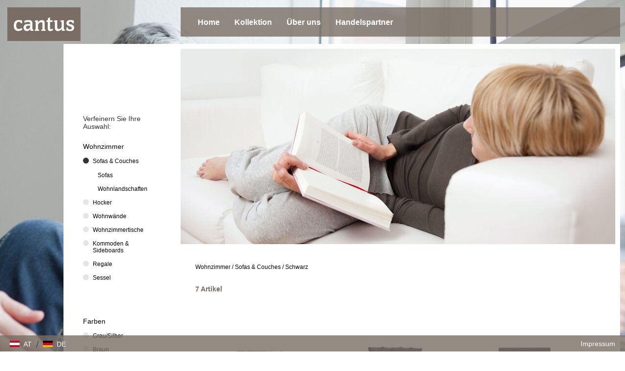

--- FILE ---
content_type: text/html; charset=utf-8
request_url: https://www.cantus-living.com/de/kollektion/wohnzimmer/sofas-und-couches/schwarz
body_size: 4546
content:
<!DOCTYPE html>
<html lang="de">
    <head>
        <!--
    This website is powered by Koala Web Framework CMS Version 6.0.
    Koala Framework is a free open source Content Management Framework licensed under BSD.
    http://www.koala-framework.org
-->
<!-- xxxlutz-metaTags -->
        <meta name="generator" content="Koala Web Framework CMS" />
        <meta property="og:url" content="http://www.cantus-living.com/de/kollektion/wohnzimmer/sofas-und-couches/schwarz" />
    <meta property="og:image:width" content="1800" />
<meta property="og:image:height" content="1200" />

<!-- /xxxlutz-metaTags -->
<link href="/assets/build/Frontend.css?1b18260177e01ccb739e&lv=1769319724" rel="stylesheet"><script data-kwf-unique-prefix="xxxlutz" type="text/javascript" src="/assets/build/de.Frontend.js?1b18260177e01ccb739e&lv=1769319724"></script><script type="text/javascript" src="/assets/build/Frontend.js?1b18260177e01ccb739e&lv=1769319724"></script><title>Schwarz - Sofas & Couches - Wohnzimmer - Kollektion - cantus</title><link rel="shortcut icon" href="/media/Favicon_Component/08f01257-a686-403d-a89d-3494dc06600b/favicon/86f346a1/1765413191/Cantus-Favicon-115x115.jpg" type="image/ico" />
<noscript>
    <iframe src="//www.googletagmanager.com/ns.html?id=GTM-N3KHLS" height="0" width="0" style="display:none;visibility:hidden"></iframe>
</noscript>
<script>
    (function(w,d,s,l,i){
        w[l]=w[l]||[];
        w[l].push({'gtm.start':new Date().getTime(),event:'gtm.js'});
        var f=d.getElementsByTagName(s)[0],j=d.createElement(s),dl=l!='dataLayer'?'&l='+l:'';
        j.async=true;
        j.src='//www.googletagmanager.com/gtm.js?id='+i+dl;
        f.parentNode.insertBefore(j,f);
    })(window,document,'script','dataLayer','GTM-N3KHLS');
</script>

        <meta http-equiv="X-UA-Compatible" content="IE=EDGE" />
        <meta name="viewport" content="width=device-width, initial-scale=1, user-scalable=no" />
    </head>
    <body class="xxxlutz-frontend xxxlutz-rootDomainCountryMaster">
                    <div class="xxxlutz-rootDomainCountryMaster__backgroundImage">
                <div class="xxxlutz-layoutSettingsBackgroundImage dimensionFullWidth webImageLoadedAnimation">
    <div class="xxxlutz-layoutSettingsBackgroundImage__image" style="background-image: url(/media/LayoutSettings_BackgroundImage_Component/root-24-layoutSettings-backgroundImage/dh-2560-056a5b/59a64645/1765413191/startseite-cantus-e01.jpg);"></div>
</div>
            </div>
                        <div class="xxxlutz-rootDomainCountryMaster__page">
            <div class="xxxlutz-rootDomainCountryMaster__mobileMenu">
                <nav class="xxxlutz-webListNone xxxlutz-webStandard xxxlutz-webMenu xxxlutz-default xxxlutz-themeMenuMobile">
    <div class="xxxlutz-loadingMenu"><div class="xxxlutz-innerLoading"></div></div>
    <input type="hidden" value="{&quot;controllerUrl&quot;:&quot;\/admin\/component\/edit\/Theme_Menu_Mobile_Component\/Index&quot;,&quot;subrootComponentId&quot;:&quot;root-24_42&quot;,&quot;componentId&quot;:&quot;240_44.C1_44.C1C1_44.C1C1.schwarz-mobileMenu&quot;}" />
        <a class="xxxlutz-showMenu" href="#">
        <div class="xxxlutz-menuButton">
            <span class="xxxlutz-first"></span><span class="xxxlutz-second"></span><span class="xxxlutz-third"></span>
        </div>
    </a>
            <div class="xxxlutz-slider" data-mobile-slider="true"></div>
            <div class="xxxlutz-closeMask"></div>
</nav>

            </div>
            <div class="xxxlutz-rootDomainCountryMaster__header">
                <div class="xxxlutz-rootDomainCountryMaster__logo">
                    <a href="/de"> <figure class="xxxlutz-layoutSettingsLogo dimensionDefault webImageLoadedAnimation xxxlutz-kwcImage" style="max-width:300px;" data-width="100%" data-max-width="0">
                    <div class="xxxlutz-layoutSettingsLogo__outerContainer">
            <div class="xxxlutz-layoutSettingsLogo__container xxxlutz-kwcImageContainer " style="padding-bottom: 46%"
                data-width-steps="[99,199,300,401,500]"
                data-src="/media/LayoutSettings_Logo_Component/root-24-layoutSettings-logo/dh-{width}-74cf4f/636c3b11/1765413191/cantus-logo-500x230.jpg">
                                <noscript>
                    <img src="/media/LayoutSettings_Logo_Component/root-24-layoutSettings-logo/dh-300-74cf4f/636c3b11/1765413191/cantus-logo-500x230.jpg" title="Logo - cantus" width="300" height="138" alt="" />
                </noscript>
                            </div>
        </div>
                    </figure>
 </a>
                </div>
                <div class="xxxlutz-rootDomainCountryMaster__mainMenu">
                        <div class="xxxlutz-webStandard xxxlutz-webMenu xxxlutz-webListNone xxxlutz-themeMenuMain">
        <input type="hidden" value="null" />
        <ul class="xxxlutz-themeMenuMain__menu">
                            <li class="xxxlutz-themeMenuMain__item xxxlutz-themeMenuMain__item--first">
                                            <a href="/de" class="xxxlutz-themeMenuMain__link">Home</a>
                                                        </li>
                            <li class="xxxlutz-themeMenuMain__item xxxlutz-themeMenuMain__item--noLink xxxlutz-themeMenuMain__item--current xxxlutz-themeMenuMain__hasSubMenu">
                                            <a href="/de/kollektion/wohnzimmer" class="xxxlutz-themeMenuMain__link">Kollektion</a>
                                                                <div class="xxxlutz-themeMenuMain__dropdown">
                            <ul><li class="xxxlutz-themeMenuMain__item xxxlutz-themeMenuMain__item--first xxxlutz-themeMenuMain__item--current xxxlutz-themeMenuMain__item--selected"><a href="/de/kollektion/wohnzimmer" class="xxxlutz-themeMenuMain__subMenuLink">Wohnzimmer</a><div class="xxxlutz-themeMenuMain__dropdown"><ul><li class="xxxlutz-themeMenuMain__item xxxlutz-themeMenuMain__item--first"><a href="/de/kollektion/wohnzimmer/sofas-und-couches">Sofas & Couches</a></li><li class="xxxlutz-themeMenuMain__item"><a href="/de/kollektion/wohnzimmer/hocker">Hocker</a></li><li class="xxxlutz-themeMenuMain__item"><a href="/de/kollektion/wohnzimmer/wohnwaende">Wohnwände</a></li><li class="xxxlutz-themeMenuMain__item"><a href="/de/kollektion/wohnzimmer/wohnzimmertische">Wohnzimmertische</a></li><li class="xxxlutz-themeMenuMain__item"><a href="/de/kollektion/wohnzimmer/kommoden-und-sideboards">Kommoden & Sideboards</a></li><li class="xxxlutz-themeMenuMain__item"><a href="/de/kollektion/wohnzimmer/regale">Regale</a></li><li class="xxxlutz-themeMenuMain__item xxxlutz-themeMenuMain__item--last"><a href="/de/kollektion/wohnzimmer/sessel">Sessel</a></li></ul></div></li><li class="xxxlutz-themeMenuMain__item"><a href="/de/kollektion/esszimmer" class="xxxlutz-themeMenuMain__subMenuLink">Esszimmer</a><div class="xxxlutz-themeMenuMain__dropdown"><ul><li class="xxxlutz-themeMenuMain__item xxxlutz-themeMenuMain__item--first"><a href="/de/kollektion/esszimmer/stuehle">Stühle</a></li><li class="xxxlutz-themeMenuMain__item"><a href="/de/kollektion/esszimmer/tische">Tische</a></li><li class="xxxlutz-themeMenuMain__item"><a href="/de/kollektion/esszimmer/baenke">Bänke</a></li><li class="xxxlutz-themeMenuMain__item"><a href="/de/kollektion/esszimmer/barmoebel">Barmöbel</a></li><li class="xxxlutz-themeMenuMain__item"><a href="/de/kollektion/esszimmer/vitrinen">Vitrinen</a></li><li class="xxxlutz-themeMenuMain__item xxxlutz-themeMenuMain__item--last"><a href="/de/kollektion/esszimmer/anrichten">Anrichten</a></li></ul></div></li><li class="xxxlutz-themeMenuMain__item"><a href="/de/kollektion/schlafzimmer" class="xxxlutz-themeMenuMain__subMenuLink">Schlafzimmer</a><div class="xxxlutz-themeMenuMain__dropdown"><ul><li class="xxxlutz-themeMenuMain__item xxxlutz-themeMenuMain__item--first"><a href="/de/kollektion/schlafzimmer/kleiderschraenke">Kleiderschränke</a></li><li class="xxxlutz-themeMenuMain__item"><a href="/de/kollektion/schlafzimmer/betten">Betten</a></li><li class="xxxlutz-themeMenuMain__item xxxlutz-themeMenuMain__item--last"><a href="/de/kollektion/schlafzimmer/schlafzimmer-kommoden">Schlafzimmer Kommoden</a></li></ul></div></li><li class="xxxlutz-themeMenuMain__item"><a href="/de/kollektion/arbeitszimmer" class="xxxlutz-themeMenuMain__subMenuLink">Arbeitszimmer</a><div class="xxxlutz-themeMenuMain__dropdown"><ul><li class="xxxlutz-themeMenuMain__item xxxlutz-themeMenuMain__item--first"><a href="/de/kollektion/arbeitszimmer/schreibtische">Schreibtische</a></li><li class="xxxlutz-themeMenuMain__item"><a href="/de/kollektion/arbeitszimmer/buerostuehle">Bürostühle</a></li><li class="xxxlutz-themeMenuMain__item xxxlutz-themeMenuMain__item--last"><a href="/de/kollektion/arbeitszimmer/bueroregale">Büroregale</a></li></ul></div></li><li class="xxxlutz-themeMenuMain__item xxxlutz-themeMenuMain__item--last"><a href="/de/kollektion/kinder-und-jugendzimmer" class="xxxlutz-themeMenuMain__subMenuLink">Kinder- & Jugendzimmer</a><div class="xxxlutz-themeMenuMain__dropdown"><ul><li class="xxxlutz-themeMenuMain__item xxxlutz-themeMenuMain__item--first xxxlutz-themeMenuMain__item--last"><a href="/de/kollektion/kinder-und-jugendzimmer/jugendmoebel">Jugendmöbel</a></li></ul></div></li></ul>                        </div>
                                    </li>
                            <li class="xxxlutz-themeMenuMain__item">
                                            <a href="/de/ueber-uns" class="xxxlutz-themeMenuMain__link">Über uns</a>
                                                        </li>
                            <li class="xxxlutz-themeMenuMain__item xxxlutz-themeMenuMain__item--last">
                                            <a href="/de/handelspartner" class="xxxlutz-themeMenuMain__link">Handelspartner</a>
                                                        </li>
                    </ul>
    </div>

                                                                                </div>
            </div>
            <div class="xxxlutz-rootDomainCountryMaster__content">
                <div class="xxxlutz-rootDomainCountryMaster__innerContent">
                                            <div class="xxxlutz-rootDomainCountryMaster__stageContent">
                            <div class="xxxlutz-webStandard xxxlutz-brandCategorySlider" data-config="{&quot;cellAlign&quot;:&quot;center&quot;,&quot;contain&quot;:false,&quot;wrapAround&quot;:true,&quot;cellSelector&quot;:&quot;.xxxlutz-brandCategorySlider__listItem&quot;,&quot;lazyImages&quot;:2}">
                    
        <div class="xxxlutz-brandCategorySlider__listItem  xxxlutz-brandCategorySlider__listItem--first xxxlutz-brandCategorySlider__listItem--last xxxlutz-brandCategorySlider__listItem--even">
            <figure class="xxxlutz-brandCategorySliderImage dimensionDefault webImageLoadedAnimation xxxlutz-kwcImage" style="max-width:890px;" data-width="100%" data-max-width="0">
                    <div class="xxxlutz-brandCategorySliderImage__outerContainer">
            <div class="xxxlutz-brandCategorySliderImage__container xxxlutz-kwcImageContainer " style="padding-bottom: 44.943820224719%"
                data-width-steps="[51,151,251,352,454,558,665,775,890,1005,1125,1252,1387,1532,1690,1780]"
                data-src="/media/Brand_Category_Slider_Image_Component/240_44.C1-stageContent-1334/dh-{width}-a3b544/3f9cbd46/1765413788/wohnzimmer-cantus-07.jpg">
                                <noscript>
                    <img src="/media/Brand_Category_Slider_Image_Component/240_44.C1-stageContent-1334/dh-890-a3b544/3f9cbd46/1765413788/wohnzimmer-cantus-07.jpg" title="CANTUS Wohnzimmer" width="890" height="400" alt="CANTUS Wohnzimmer" />
                </noscript>
                            </div>
        </div>
                    </figure>

        </div>
        
            </div>

                        </div>
                                        <main class="xxxlutz-kwfMainContent">
    <div class="xxxlutz-brandCategoryColor">
    <div class="xxxlutz-brandCategoryColor__breadcrumbs">
            <nav class="xxxlutz-webStandard xxxlutz-webMenu xxxlutz-webListNone xxxlutz-brandCategoryBreadCrumbs">
                    <a href="/de" class="first">Deutschland</a>
            <span>/</span>                    <a href="/de/kollektion/wohnzimmer">Wohnzimmer</a>
            <span>/</span>                    <a href="/de/kollektion/wohnzimmer/sofas-und-couches">Sofas & Couches</a>
            <span>/</span>                    <a href="/de/kollektion/wohnzimmer/sofas-und-couches/schwarz" class="last">Schwarz</a>
                        </nav>

    </div>
    <div class="xxxlutz-brandCategoryColor__navigationContainer">
        <div class="xxxlutz-brandCategoryColor__navigation">
            <div class="xxxlutz-webStandard xxxlutz-brandCategoryColorNavigation">
    <h5>Verfeinern Sie Ihre Auswahl:</h5>
    <div class="xxxlutz-brandCategoryColorNavigation__switchDisplay">
        <div class="xxxlutz-brandCategoryColorNavigation__headline"><a href="/de/kollektion/wohnzimmer">Wohnzimmer</a></div>
        <ul class="xxxlutz-brandCategoryColorNavigation__switchContainer xxxlutz-webListNone">
                            <li class="xxxlutz-brandCategoryColorNavigation__current">
                    <a href="/de/kollektion/wohnzimmer/sofas-und-couches">Sofas & Couches</a>
                                            <ul class="xxxlutz-webListNone">
                                                            <li><a href="/de/kollektion/wohnzimmer/sofas-und-couches/sofas">Sofas</a></li>
                                                            <li><a href="/de/kollektion/wohnzimmer/sofas-und-couches/wohnlandschaften">Wohnlandschaften</a></li>
                                                    </ul>
                                    </li>
                            <li>
                    <a href="/de/kollektion/wohnzimmer/hocker">Hocker</a>
                                    </li>
                            <li>
                    <a href="/de/kollektion/wohnzimmer/wohnwaende">Wohnwände</a>
                                    </li>
                            <li>
                    <a href="/de/kollektion/wohnzimmer/wohnzimmertische">Wohnzimmertische</a>
                                    </li>
                            <li>
                    <a href="/de/kollektion/wohnzimmer/kommoden-und-sideboards">Kommoden & Sideboards</a>
                                    </li>
                            <li>
                    <a href="/de/kollektion/wohnzimmer/regale">Regale</a>
                                    </li>
                            <li>
                    <a href="/de/kollektion/wohnzimmer/sessel">Sessel</a>
                                    </li>
                    </ul>
    </div>
            <div class="xxxlutz-brandCategoryColorNavigation__switchDisplay">
            <div class="xxxlutz-brandCategoryColorNavigation__headline">Farben</div>
            <ul class="xxxlutz-brandCategoryColorNavigation__switchContainer xxxlutz-webListNone">
                                    <li><a href="/de/kollektion/wohnzimmer/sofas-und-couches/grausilber">Grau/Silber</a></li>
                                    <li><a href="/de/kollektion/wohnzimmer/sofas-und-couches/braun">Braun</a></li>
                                    <li><a href="/de/kollektion/wohnzimmer/sofas-und-couches/hellgrau">Hellgrau</a></li>
                                    <li><a href="/de/kollektion/wohnzimmer/sofas-und-couches/beige">Beige</a></li>
                                    <li><a href="/de/kollektion/wohnzimmer/sofas-und-couches/anthrazit">Anthrazit</a></li>
                                    <li><a href="/de/kollektion/wohnzimmer/sofas-und-couches/gruen">Grün</a></li>
                                    <li><a href="/de/kollektion/wohnzimmer/sofas-und-couches/blau">Blau</a></li>
                                    <li><a href="/de/kollektion/wohnzimmer/sofas-und-couches/gelbgold">Gelb/Gold</a></li>
                                    <li class="xxxlutz-brandCategoryColorNavigation__current"><a href="/de/kollektion/wohnzimmer/sofas-und-couches/schwarz">Schwarz</a></li>
                                    <li><a href="/de/kollektion/wohnzimmer/sofas-und-couches/rot">Rot</a></li>
                                    <li><a href="/de/kollektion/wohnzimmer/sofas-und-couches/dunkelbraun">Dunkelbraun</a></li>
                                    <li><a href="/de/kollektion/wohnzimmer/sofas-und-couches/dunkelgrau">Dunkelgrau</a></li>
                                    <li><a href="/de/kollektion/wohnzimmer/sofas-und-couches/orange">Orange</a></li>
                                    <li><a href="/de/kollektion/wohnzimmer/sofas-und-couches/lila">Lila</a></li>
                                    <li><a href="/de/kollektion/wohnzimmer/sofas-und-couches/petrol">Petrol</a></li>
                                    <li><a href="/de/kollektion/wohnzimmer/sofas-und-couches/hellbraun">Hellbraun</a></li>
                                    <li><a href="/de/kollektion/wohnzimmer/sofas-und-couches/rosa">Rosa</a></li>
                                    <li><a href="/de/kollektion/wohnzimmer/sofas-und-couches/weiss">Weiß</a></li>
                                    <li><a href="/de/kollektion/wohnzimmer/sofas-und-couches/currygelb">Currygelb</a></li>
                                    <li><a href="/de/kollektion/wohnzimmer/sofas-und-couches/holzfarben-dunkel">Holzfarben dunkel</a></li>
                            </ul>
        </div>
    </div>

        </div>
    </div>
    <div class="xxxlutz-brandCategoryColor__productsContainer">
        <div class="xxxlutz-brandCategoryColor__products">
            <div class="xxxlutz-brandCategoryColorProductsList" data-width="100%">
    <div class="xxxlutz-webStandard xxxlutz-brandCategoryProductsListView" data-width="100%">
    <input type="hidden" name="config" value="{&quot;controllerUrl&quot;:&quot;\/admin\/component\/edit\/Brand_Category_ProductsList_View_Component\/View&quot;,&quot;viewUrl&quot;:&quot;\/de\/kollektion\/wohnzimmer\/sofas-und-couches\/schwarz&quot;,&quot;componentId&quot;:&quot;240_44.C1_44.C1C1_44.C1C1.schwarz-productsList-view&quot;,&quot;searchFormComponentId&quot;:null,&quot;placeholder&quot;:{&quot;noEntriesFound&quot;:&quot;Keine Eintr\u00e4ge gefunden&quot;},&quot;loadMoreBufferPx&quot;:700,&quot;loadDetailAjax&quot;:true,&quot;limit&quot;:20,&quot;minimumCharactersForFilter&quot;:3,&quot;directoryViewComponentId&quot;:&quot;240_44.C1_44.C1C1_44.C1C1.schwarz-productsList-view&quot;,&quot;directoryComponentId&quot;:&quot;240_44.C1_44.C1C1_44.C1C1.schwarz-productsList&quot;,&quot;directoryComponentClass&quot;:&quot;Brand_Category_Color_ProductsList_Component&quot;,&quot;initialPageSize&quot;:20}" />
                <div class="xxxlutz-webStandard xxxlutz-brandCategoryProductsListViewCount">
    <p class="xxxlutz-brandCategoryProductsListViewCount__productCount">7 Artikel</p>
</div>

        <div class="xxxlutz-brandCategoryProductsListView__viewContainer">
        <div class="xxxlutz-kwfViewAjaxItem"><div class="xxxlutz-brandCategoryColorProductsListDetail">
    <div class="xxxlutz-brandCategoryColorProductsListDetail__image">
        <a href="/de/kollektion/wohnzimmer/sofas-und-couches/wohnlandschaft-inkl-funktion-schwarz-flachgewebe-000812003362"><img width="150" height="150"
                src="https://media.xxxlutz.com/i/xxxlutz/PIcOsdAHY_KjMr4XS9rBSrsw/hauptbild.jpg?h=150&w=150"
                alt="WOHNLANDSCHAFT inkl. Funktion Schwarz Flachgewebe  - Silberfarben/Schwarz, Design, Textil/Metall (145/342/208cm) - Cantus" /></a>
    </div>
    <div class="xxxlutz-brandCategoryColorProductsListDetail__link">
        <a href="/de/kollektion/wohnzimmer/sofas-und-couches/wohnlandschaft-inkl-funktion-schwarz-flachgewebe-000812003362">WOHNLANDSCHAFT inkl. Funktion Schwarz Flachgewebe </a>
    </div>
</div>

</div><div class="xxxlutz-kwfViewAjaxItem"><div class="xxxlutz-brandCategoryColorProductsListDetail">
    <div class="xxxlutz-brandCategoryColorProductsListDetail__image">
        <a href="/de/kollektion/wohnzimmer/sofas-und-couches/ecksofa-inklfunktionen-schwarz-cord-000812004119"><img width="150" height="150"
                src="https://media.xxxlutz.com/i/xxxlutz/PIeDsYmDYtDJzRmu5WkFdYAA/hauptbild.jpg?h=150&w=150"
                alt="Freisteller von Cantus ECKSOFA inkl.Funktionen Schwarz Cord." /></a>
    </div>
    <div class="xxxlutz-brandCategoryColorProductsListDetail__link">
        <a href="/de/kollektion/wohnzimmer/sofas-und-couches/ecksofa-inklfunktionen-schwarz-cord-000812004119">ECKSOFA inkl.Funktionen Schwarz Cord </a>
    </div>
</div>

</div><div class="xxxlutz-kwfViewAjaxItem"><div class="xxxlutz-brandCategoryColorProductsListDetail">
    <div class="xxxlutz-brandCategoryColorProductsListDetail__image">
        <a href="/de/kollektion/wohnzimmer/sofas-und-couches/ecksofa-anthrazit-webstoff-00081200012w"><img width="150" height="150"
                src="https://media.xxxlutz.com/i/xxxlutz/PIq7H3kXhDPr4dN9_9AAxqvg/hauptbild.jpg?h=150&w=150"
                alt="ECKSOFA Anthrazit Webstoff  - Dunkelbraun/Anthrazit, KONVENTIONELL, Kunststoff/Textil (166/258cm) - Cantus" /></a>
    </div>
    <div class="xxxlutz-brandCategoryColorProductsListDetail__link">
        <a href="/de/kollektion/wohnzimmer/sofas-und-couches/ecksofa-anthrazit-webstoff-00081200012w">ECKSOFA Anthrazit Webstoff </a>
    </div>
</div>

</div><div class="xxxlutz-kwfViewAjaxItem"><div class="xxxlutz-brandCategoryColorProductsListDetail">
    <div class="xxxlutz-brandCategoryColorProductsListDetail__image">
        <a href="/de/kollektion/wohnzimmer/sofas-und-couches/wohnlandschaft-schwarz-flachgewebe-00081200011z"><img width="150" height="150"
                src="https://media.xxxlutz.com/i/xxxlutz/PII2sg0cx-Vjz6xRTTHmG3fg/hauptbild.jpg?h=150&w=150"
                alt="WOHNLANDSCHAFT Schwarz Flachgewebe  - Dunkelbraun/Schwarz, KONVENTIONELL, Kunststoff/Textil (166/319/183cm) - Cantus" /></a>
    </div>
    <div class="xxxlutz-brandCategoryColorProductsListDetail__link">
        <a href="/de/kollektion/wohnzimmer/sofas-und-couches/wohnlandschaft-schwarz-flachgewebe-00081200011z">WOHNLANDSCHAFT Schwarz Flachgewebe </a>
    </div>
</div>

</div><div class="xxxlutz-kwfViewAjaxItem"><div class="xxxlutz-brandCategoryColorProductsListDetail">
    <div class="xxxlutz-brandCategoryColorProductsListDetail__image">
        <a href="/de/kollektion/wohnzimmer/sofas-und-couches/ecksofa-schwarz-webstoff-00081200012y"><img width="150" height="150"
                src="https://media.xxxlutz.com/i/xxxlutz/PIHFnWJYQ4gmqcVHBvHm68NQ/hauptbild.jpg?h=150&w=150"
                alt="Freisteller von Cantus ECKSOFA Schwarz Webstoff." /></a>
    </div>
    <div class="xxxlutz-brandCategoryColorProductsListDetail__link">
        <a href="/de/kollektion/wohnzimmer/sofas-und-couches/ecksofa-schwarz-webstoff-00081200012y">ECKSOFA Schwarz Webstoff </a>
    </div>
</div>

</div><div class="xxxlutz-kwfViewAjaxItem"><div class="xxxlutz-brandCategoryColorProductsListDetail">
    <div class="xxxlutz-brandCategoryColorProductsListDetail__image">
        <a href="/de/kollektion/wohnzimmer/sofas-und-couches/recamiere-schwarz-flachgewebe-002300023104"><img width="150" height="150"
                src="https://media.xxxlutz.com/i/xxxlutz/PI4QxXnVwGCmEWEFbbKi-3vg/hauptbild.jpg?h=150&w=150"
                alt="RÉCAMIERE Schwarz Flachgewebe  - Schwarz, Design, Kunststoff/Textil (171/71-88/93cm) - Cantus" /></a>
    </div>
    <div class="xxxlutz-brandCategoryColorProductsListDetail__link">
        <a href="/de/kollektion/wohnzimmer/sofas-und-couches/recamiere-schwarz-flachgewebe-002300023104">RÉCAMIERE Schwarz Flachgewebe </a>
    </div>
</div>

</div><div class="xxxlutz-kwfViewAjaxItem"><div class="xxxlutz-brandCategoryColorProductsListDetail">
    <div class="xxxlutz-brandCategoryColorProductsListDetail__image">
        <a href="/de/kollektion/wohnzimmer/sofas-und-couches/recamiere-schwarz-flachgewebe-002300023107"><img width="150" height="150"
                src="https://media.xxxlutz.com/i/xxxlutz/PILRw0pDvftSZkYm5gHhTZoA/hauptbild.jpg?h=150&w=150"
                alt="RÉCAMIERE Schwarz Flachgewebe  - Schwarz, Design, Kunststoff/Textil (171/71-88/93cm) - Cantus" /></a>
    </div>
    <div class="xxxlutz-brandCategoryColorProductsListDetail__link">
        <a href="/de/kollektion/wohnzimmer/sofas-und-couches/recamiere-schwarz-flachgewebe-002300023107">RÉCAMIERE Schwarz Flachgewebe </a>
    </div>
</div>

</div>
    </div>
    <div class="xxxlutz-clear"></div>
            <div class="xxxlutz-brandCategoryProductsListView__paging">
            
        </div>
    </div>

</div>

        </div>
    </div>
</div>

</main><!--/xxxlutz-kwfMainContent-->

                </div>
            </div>
        </div>
        <div class="xxxlutz-rootDomainCountryMaster__footer">
            <div class="xxxlutz-rootDomainCountryMaster__outerBottomMenu">
                    <nav class="xxxlutz-webStandard xxxlutz-webMenu xxxlutz-webListNone xxxlutz-themeMenuBottom">
                        <ul class="xxxlutz-themeMenuBottom__menu">
                                        
                <li class="xxxlutz-themeMenuBottom__item xxxlutz-themeMenuBottom__item--first xxxlutz-themeMenuBottom__item--last">
                                        <a href="/de/impressum" class="xxxlutz-themeMenuBottom__link">Impressum</a>
                                                                            </li>
                
                                </ul>
            </nav>

            </div>
            <div class="xxxlutz-rootDomainCountryMaster__footerText">
                <div class="xxxlutz-themeBoxFooter">
            <div class="xxxlutz-webStandard kwcText xxxlutz-themeBoxFooterText">
    </div>
    </div>

            </div>
                        <div class="xxxlutz-rootDomainCountryMaster__switchCountry">
                <div class="xxxlutz-webStandard xxxlutz-switchCountry">
                    <a href="/at" class="xxxlutz-switchCountry__at">            <div class="xxxlutz-switchCountry__flag">
                <div class="xxxlutz-switchCountry__part1"></div>
                <div class="xxxlutz-switchCountry__part2"></div>
                <div class="xxxlutz-switchCountry__part3"></div>
            </div>
            <div class="xxxlutz-switchCountry__countryLabel">AT</div>
        </a>
                    <span class="xxxlutz-switchCountry__separator">/</span>
                            <a href="/de" class="xxxlutz-switchCountry__de">            <div class="xxxlutz-switchCountry__flag">
                <div class="xxxlutz-switchCountry__part1"></div>
                <div class="xxxlutz-switchCountry__part2"></div>
                <div class="xxxlutz-switchCountry__part3"></div>
            </div>
            <div class="xxxlutz-switchCountry__countryLabel">DE</div>
        </a>
            </div>

            </div>
                    </div>
        <div class="xxxlutz-statisticsTrackGate"></div>

        
    </body>
</html>


--- FILE ---
content_type: text/javascript
request_url: https://www.cantus-living.com/assets/build/3.js?v=a37c0151434b56b218c1
body_size: 60291
content:
(window.xxxlutzwebpackJsonp=window.xxxlutzwebpackJsonp||[]).push([[3],{1027:function(e,t,n){"use strict";(function(e){n.d(t,"e",(function(){return i})),n.d(t,"p",(function(){return r})),n.d(t,"a",(function(){return o})),n.d(t,"c",(function(){return s})),n.d(t,"d",(function(){return a})),n.d(t,"o",(function(){return l})),n.d(t,"q",(function(){return u})),n.d(t,"t",(function(){return c})),n.d(t,"i",(function(){return d})),n.d(t,"r",(function(){return f})),n.d(t,"s",(function(){return p})),n.d(t,"k",(function(){return h})),n.d(t,"m",(function(){return m})),n.d(t,"j",(function(){return v})),n.d(t,"l",(function(){return g})),n.d(t,"g",(function(){return y})),n.d(t,"f",(function(){return b})),n.d(t,"h",(function(){return E})),n.d(t,"n",(function(){return S})),n.d(t,"b",(function(){return w}));var i="1.13.7",r="object"==typeof self&&self.self===self&&self||"object"==typeof e&&e.global===e&&e||Function("return this")()||{},o=Array.prototype,s=Object.prototype,a="undefined"!=typeof Symbol?Symbol.prototype:null,l=o.push,u=o.slice,c=s.toString,d=s.hasOwnProperty,f="undefined"!=typeof ArrayBuffer,p="undefined"!=typeof DataView,h=Array.isArray,m=Object.keys,v=Object.create,g=f&&ArrayBuffer.isView,y=isNaN,b=isFinite,E=!{toString:null}.propertyIsEnumerable("toString"),S=["valueOf","isPrototypeOf","toString","propertyIsEnumerable","hasOwnProperty","toLocaleString"],w=Math.pow(2,53)-1}).call(this,n(1039))},1031:function(e,t,n){var i,r;!function(o,s){i=[n(1120)],void 0===(r=function(e){return function(e,t){"use strict";var n={extend:function(e,t){for(var n in t)e[n]=t[n];return e},modulo:function(e,t){return(e%t+t)%t}},i=Array.prototype.slice;n.makeArray=function(e){return Array.isArray(e)?e:null==e?[]:"object"==typeof e&&"number"==typeof e.length?i.call(e):[e]},n.removeFrom=function(e,t){var n=e.indexOf(t);-1!=n&&e.splice(n,1)},n.getParent=function(e,n){for(;e.parentNode&&e!=document.body;)if(e=e.parentNode,t(e,n))return e},n.getQueryElement=function(e){return"string"==typeof e?document.querySelector(e):e},n.handleEvent=function(e){var t="on"+e.type;this[t]&&this[t](e)},n.filterFindElements=function(e,i){e=n.makeArray(e);var r=[];return e.forEach((function(e){if(e instanceof HTMLElement)if(i){t(e,i)&&r.push(e);for(var n=e.querySelectorAll(i),o=0;o<n.length;o++)r.push(n[o])}else r.push(e)})),r},n.debounceMethod=function(e,t,n){n=n||100;var i=e.prototype[t],r=t+"Timeout";e.prototype[t]=function(){var e=this[r];clearTimeout(e);var t=arguments,o=this;this[r]=setTimeout((function(){i.apply(o,t),delete o[r]}),n)}},n.docReady=function(e){var t=document.readyState;"complete"==t||"interactive"==t?setTimeout(e):document.addEventListener("DOMContentLoaded",e)},n.toDashed=function(e){return e.replace(/(.)([A-Z])/g,(function(e,t,n){return t+"-"+n})).toLowerCase()};var r=e.console;return n.htmlInit=function(t,i){n.docReady((function(){var o=n.toDashed(i),s="data-"+o,a=document.querySelectorAll("["+s+"]"),l=document.querySelectorAll(".js-"+o),u=n.makeArray(a).concat(n.makeArray(l)),c=s+"-options",d=e.jQuery;u.forEach((function(e){var n,o=e.getAttribute(s)||e.getAttribute(c);try{n=o&&JSON.parse(o)}catch(t){return void(r&&r.error("Error parsing "+s+" on "+e.className+": "+t))}var a=new t(e,n);d&&d.data(e,i,a)}))}))},n}(o,e)}.apply(t,i))||(e.exports=r)}(window)},1032:function(e,t,n){var i,r;!function(o,s){i=[n(1043),n(1051),n(1031),n(1121),n(1122),n(1123)],void 0===(r=function(e,t,n,i,r,s){return function(e,t,n,i,r,o,s){"use strict";var a=e.jQuery,l=e.getComputedStyle,u=e.console;function c(e,t){for(e=i.makeArray(e);e.length;)t.appendChild(e.shift())}var d=0,f={};function p(e,t){var n=i.getQueryElement(e);if(n){if(this.element=n,this.element.flickityGUID){var r=f[this.element.flickityGUID];return r&&r.option(t),r}a&&(this.$element=a(this.element)),this.options=i.extend({},this.constructor.defaults),this.option(t),this._create()}else u&&u.error("Bad element for Flickity: "+(n||e))}p.defaults={accessibility:!0,cellAlign:"center",freeScrollFriction:.075,friction:.28,namespaceJQueryEvents:!0,percentPosition:!0,resize:!0,selectedAttraction:.025,setGallerySize:!0},p.createMethods=[];var h=p.prototype;i.extend(h,t.prototype),h._create=function(){var t=this.guid=++d;for(var n in this.element.flickityGUID=t,f[t]=this,this.selectedIndex=0,this.restingFrames=0,this.x=0,this.velocity=0,this.originSide=this.options.rightToLeft?"right":"left",this.viewport=document.createElement("div"),this.viewport.className="flickity-viewport",this._createSlider(),(this.options.resize||this.options.watchCSS)&&e.addEventListener("resize",this),this.options.on){var i=this.options.on[n];this.on(n,i)}p.createMethods.forEach((function(e){this[e]()}),this),this.options.watchCSS?this.watchCSS():this.activate()},h.option=function(e){i.extend(this.options,e)},h.activate=function(){this.isActive||(this.isActive=!0,this.element.classList.add("flickity-enabled"),this.options.rightToLeft&&this.element.classList.add("flickity-rtl"),this.getSize(),c(this._filterFindCellElements(this.element.children),this.slider),this.viewport.appendChild(this.slider),this.element.appendChild(this.viewport),this.reloadCells(),this.options.accessibility&&(this.element.tabIndex=0,this.element.addEventListener("keydown",this)),this.emitEvent("activate"),this.selectInitialIndex(),this.isInitActivated=!0,this.dispatchEvent("ready"))},h._createSlider=function(){var e=document.createElement("div");e.className="flickity-slider",e.style[this.originSide]=0,this.slider=e},h._filterFindCellElements=function(e){return i.filterFindElements(e,this.options.cellSelector)},h.reloadCells=function(){this.cells=this._makeCells(this.slider.children),this.positionCells(),this._getWrapShiftCells(),this.setGallerySize()},h._makeCells=function(e){return this._filterFindCellElements(e).map((function(e){return new r(e,this)}),this)},h.getLastCell=function(){return this.cells[this.cells.length-1]},h.getLastSlide=function(){return this.slides[this.slides.length-1]},h.positionCells=function(){this._sizeCells(this.cells),this._positionCells(0)},h._positionCells=function(e){e=e||0,this.maxCellHeight=e&&this.maxCellHeight||0;var t=0;if(e>0){var n=this.cells[e-1];t=n.x+n.size.outerWidth}for(var i=this.cells.length,r=e;r<i;r++){var o=this.cells[r];o.setPosition(t),t+=o.size.outerWidth,this.maxCellHeight=Math.max(o.size.outerHeight,this.maxCellHeight)}this.slideableWidth=t,this.updateSlides(),this._containSlides(),this.slidesWidth=i?this.getLastSlide().target-this.slides[0].target:0},h._sizeCells=function(e){e.forEach((function(e){e.getSize()}))},h.updateSlides=function(){if(this.slides=[],this.cells.length){var e=new o(this);this.slides.push(e);var t="left"==this.originSide?"marginRight":"marginLeft",n=this._getCanCellFit();this.cells.forEach((function(i,r){if(e.cells.length){var s=e.outerWidth-e.firstMargin+(i.size.outerWidth-i.size[t]);n.call(this,r,s)||(e.updateTarget(),e=new o(this),this.slides.push(e)),e.addCell(i)}else e.addCell(i)}),this),e.updateTarget(),this.updateSelectedSlide()}},h._getCanCellFit=function(){var e=this.options.groupCells;if(!e)return function(){return!1};if("number"==typeof e){var t=parseInt(e,10);return function(e){return e%t!=0}}var n="string"==typeof e&&e.match(/^(\d+)%$/),i=n?parseInt(n[1],10)/100:1;return function(e,t){return t<=(this.size.innerWidth+1)*i}},h._init=h.reposition=function(){this.positionCells(),this.positionSliderAtSelected()},h.getSize=function(){this.size=n(this.element),this.setCellAlign(),this.cursorPosition=this.size.innerWidth*this.cellAlign};var m={center:{left:.5,right:.5},left:{left:0,right:1},right:{right:0,left:1}};h.setCellAlign=function(){var e=m[this.options.cellAlign];this.cellAlign=e?e[this.originSide]:this.options.cellAlign},h.setGallerySize=function(){if(this.options.setGallerySize){var e=this.options.adaptiveHeight&&this.selectedSlide?this.selectedSlide.height:this.maxCellHeight;this.viewport.style.height=e+"px"}},h._getWrapShiftCells=function(){if(this.options.wrapAround){this._unshiftCells(this.beforeShiftCells),this._unshiftCells(this.afterShiftCells);var e=this.cursorPosition,t=this.cells.length-1;this.beforeShiftCells=this._getGapCells(e,t,-1),e=this.size.innerWidth-this.cursorPosition,this.afterShiftCells=this._getGapCells(e,0,1)}},h._getGapCells=function(e,t,n){for(var i=[];e>0;){var r=this.cells[t];if(!r)break;i.push(r),t+=n,e-=r.size.outerWidth}return i},h._containSlides=function(){if(this.options.contain&&!this.options.wrapAround&&this.cells.length){var e=this.options.rightToLeft,t=e?"marginRight":"marginLeft",n=e?"marginLeft":"marginRight",i=this.slideableWidth-this.getLastCell().size[n],r=i<this.size.innerWidth,o=this.cursorPosition+this.cells[0].size[t],s=i-this.size.innerWidth*(1-this.cellAlign);this.slides.forEach((function(e){r?e.target=i*this.cellAlign:(e.target=Math.max(e.target,o),e.target=Math.min(e.target,s))}),this)}},h.dispatchEvent=function(e,t,n){var i=t?[t].concat(n):n;if(this.emitEvent(e,i),a&&this.$element){var r=e+=this.options.namespaceJQueryEvents?".flickity":"";if(t){var o=new a.Event(t);o.type=e,r=o}this.$element.trigger(r,n)}},h.select=function(e,t,n){if(this.isActive&&(e=parseInt(e,10),this._wrapSelect(e),(this.options.wrapAround||t)&&(e=i.modulo(e,this.slides.length)),this.slides[e])){var r=this.selectedIndex;this.selectedIndex=e,this.updateSelectedSlide(),n?this.positionSliderAtSelected():this.startAnimation(),this.options.adaptiveHeight&&this.setGallerySize(),this.dispatchEvent("select",null,[e]),e!=r&&this.dispatchEvent("change",null,[e]),this.dispatchEvent("cellSelect")}},h._wrapSelect=function(e){var t=this.slides.length;if(!(this.options.wrapAround&&t>1))return e;var n=i.modulo(e,t),r=Math.abs(n-this.selectedIndex),o=Math.abs(n+t-this.selectedIndex),s=Math.abs(n-t-this.selectedIndex);!this.isDragSelect&&o<r?e+=t:!this.isDragSelect&&s<r&&(e-=t),e<0?this.x-=this.slideableWidth:e>=t&&(this.x+=this.slideableWidth)},h.previous=function(e,t){this.select(this.selectedIndex-1,e,t)},h.next=function(e,t){this.select(this.selectedIndex+1,e,t)},h.updateSelectedSlide=function(){var e=this.slides[this.selectedIndex];e&&(this.unselectSelectedSlide(),this.selectedSlide=e,e.select(),this.selectedCells=e.cells,this.selectedElements=e.getCellElements(),this.selectedCell=e.cells[0],this.selectedElement=this.selectedElements[0])},h.unselectSelectedSlide=function(){this.selectedSlide&&this.selectedSlide.unselect()},h.selectInitialIndex=function(){var e=this.options.initialIndex;if(this.isInitActivated)this.select(this.selectedIndex,!1,!0);else{if(e&&"string"==typeof e)if(this.queryCell(e))return void this.selectCell(e,!1,!0);var t=0;e&&this.slides[e]&&(t=e),this.select(t,!1,!0)}},h.selectCell=function(e,t,n){var i=this.queryCell(e);if(i){var r=this.getCellSlideIndex(i);this.select(r,t,n)}},h.getCellSlideIndex=function(e){for(var t=0;t<this.slides.length;t++){if(-1!=this.slides[t].cells.indexOf(e))return t}},h.getCell=function(e){for(var t=0;t<this.cells.length;t++){var n=this.cells[t];if(n.element==e)return n}},h.getCells=function(e){e=i.makeArray(e);var t=[];return e.forEach((function(e){var n=this.getCell(e);n&&t.push(n)}),this),t},h.getCellElements=function(){return this.cells.map((function(e){return e.element}))},h.getParentCell=function(e){var t=this.getCell(e);return t||(e=i.getParent(e,".flickity-slider > *"),this.getCell(e))},h.getAdjacentCellElements=function(e,t){if(!e)return this.selectedSlide.getCellElements();t=void 0===t?this.selectedIndex:t;var n=this.slides.length;if(1+2*e>=n)return this.getCellElements();for(var r=[],o=t-e;o<=t+e;o++){var s=this.options.wrapAround?i.modulo(o,n):o,a=this.slides[s];a&&(r=r.concat(a.getCellElements()))}return r},h.queryCell=function(e){if("number"==typeof e)return this.cells[e];if("string"==typeof e){if(e.match(/^[#.]?[\d/]/))return;e=this.element.querySelector(e)}return this.getCell(e)},h.uiChange=function(){this.emitEvent("uiChange")},h.childUIPointerDown=function(e){"touchstart"!=e.type&&e.preventDefault(),this.focus()},h.onresize=function(){this.watchCSS(),this.resize()},i.debounceMethod(p,"onresize",150),h.resize=function(){if(this.isActive&&!this.isAnimating&&!this.isDragging){this.getSize(),this.options.wrapAround&&(this.x=i.modulo(this.x,this.slideableWidth)),this.positionCells(),this._getWrapShiftCells(),this.setGallerySize(),this.emitEvent("resize");var e=this.selectedElements&&this.selectedElements[0];this.selectCell(e,!1,!0)}},h.watchCSS=function(){this.options.watchCSS&&(-1!=l(this.element,":after").content.indexOf("flickity")?this.activate():this.deactivate())},h.onkeydown=function(e){var t=document.activeElement&&document.activeElement!=this.element;if(this.options.accessibility&&!t){var n=p.keyboardHandlers[e.keyCode];n&&n.call(this)}},p.keyboardHandlers={37:function(){var e=this.options.rightToLeft?"next":"previous";this.uiChange(),this[e]()},39:function(){var e=this.options.rightToLeft?"previous":"next";this.uiChange(),this[e]()}},h.focus=function(){var t=e.pageYOffset;this.element.focus({preventScroll:!0}),e.pageYOffset!=t&&e.scrollTo(e.pageXOffset,t)},h.deactivate=function(){this.isActive&&(this.element.classList.remove("flickity-enabled"),this.element.classList.remove("flickity-rtl"),this.unselectSelectedSlide(),this.cells.forEach((function(e){e.destroy()})),this.element.removeChild(this.viewport),c(this.slider.children,this.element),this.options.accessibility&&(this.element.removeAttribute("tabIndex"),this.element.removeEventListener("keydown",this)),this.isActive=!1,this.emitEvent("deactivate"))},h.destroy=function(){this.deactivate(),e.removeEventListener("resize",this),this.allOff(),this.emitEvent("destroy"),a&&this.$element&&a.removeData(this.element,"flickity"),delete this.element.flickityGUID,delete f[this.guid]},i.extend(h,s),p.data=function(e){var t=(e=i.getQueryElement(e))&&e.flickityGUID;return t&&f[t]},i.htmlInit(p,"flickity"),a&&a.bridget&&a.bridget("flickity",p);return p.setJQuery=function(e){a=e},p.Cell=r,p.Slide=o,p}(o,e,t,n,i,r,s)}.apply(t,i))||(e.exports=r)}(window)},1035:function(e,t,n){var i,r,o;
/*!
 * Flickity v2.3.0
 * Touch, responsive, flickable carousels
 *
 * Licensed GPLv3 for open source use
 * or Flickity Commercial License for commercial use
 *
 * https://flickity.metafizzy.co
 * Copyright 2015-2021 Metafizzy
 */window,r=[n(1032),n(1124),n(1126),n(1127),n(1128),n(1129),n(1130)],void 0===(o="function"==typeof(i=function(e){return e})?i.apply(t,r):i)||(e.exports=o)},1037:function(e,t,n){"use strict";n.r(t),n.d(t,"default",(function(){return wn})),n.d(t,"VERSION",(function(){return r.e})),n.d(t,"restArguments",(function(){return o})),n.d(t,"isObject",(function(){return s})),n.d(t,"isNull",(function(){return a})),n.d(t,"isUndefined",(function(){return l})),n.d(t,"isBoolean",(function(){return u})),n.d(t,"isElement",(function(){return c})),n.d(t,"isString",(function(){return f})),n.d(t,"isNumber",(function(){return p})),n.d(t,"isDate",(function(){return h})),n.d(t,"isRegExp",(function(){return m})),n.d(t,"isError",(function(){return v})),n.d(t,"isSymbol",(function(){return g})),n.d(t,"isArrayBuffer",(function(){return y})),n.d(t,"isDataView",(function(){return T})),n.d(t,"isArray",(function(){return _})),n.d(t,"isFunction",(function(){return S})),n.d(t,"isArguments",(function(){return L})),n.d(t,"isFinite",(function(){return N})),n.d(t,"isNaN",(function(){return I})),n.d(t,"isTypedArray",(function(){return z})),n.d(t,"isEmpty",(function(){return B})),n.d(t,"isMatch",(function(){return q})),n.d(t,"isEqual",(function(){return Y})),n.d(t,"isMap",(function(){return ie})),n.d(t,"isWeakMap",(function(){return re})),n.d(t,"isSet",(function(){return oe})),n.d(t,"isWeakSet",(function(){return se})),n.d(t,"keys",(function(){return U})),n.d(t,"allKeys",(function(){return K})),n.d(t,"values",(function(){return ae})),n.d(t,"pairs",(function(){return le})),n.d(t,"invert",(function(){return ue})),n.d(t,"functions",(function(){return ce})),n.d(t,"methods",(function(){return ce})),n.d(t,"extend",(function(){return fe})),n.d(t,"extendOwn",(function(){return pe})),n.d(t,"assign",(function(){return pe})),n.d(t,"defaults",(function(){return he})),n.d(t,"create",(function(){return ve})),n.d(t,"clone",(function(){return ge})),n.d(t,"tap",(function(){return ye})),n.d(t,"get",(function(){return we})),n.d(t,"has",(function(){return xe})),n.d(t,"mapObject",(function(){return Ne})),n.d(t,"identity",(function(){return Pe})),n.d(t,"constant",(function(){return F})),n.d(t,"noop",(function(){return Ie})),n.d(t,"toPath",(function(){return be})),n.d(t,"property",(function(){return Te})),n.d(t,"propertyOf",(function(){return Fe})),n.d(t,"matcher",(function(){return Ce})),n.d(t,"matches",(function(){return Ce})),n.d(t,"times",(function(){return je})),n.d(t,"random",(function(){return De})),n.d(t,"now",(function(){return Me})),n.d(t,"escape",(function(){return ze})),n.d(t,"unescape",(function(){return Ve})),n.d(t,"templateSettings",(function(){return He})),n.d(t,"template",(function(){return Ge})),n.d(t,"result",(function(){return Ye})),n.d(t,"uniqueId",(function(){return $e})),n.d(t,"chain",(function(){return Qe})),n.d(t,"iteratee",(function(){return Ae})),n.d(t,"partial",(function(){return et})),n.d(t,"bind",(function(){return tt})),n.d(t,"bindAll",(function(){return rt})),n.d(t,"memoize",(function(){return ot})),n.d(t,"delay",(function(){return st})),n.d(t,"defer",(function(){return at})),n.d(t,"throttle",(function(){return lt})),n.d(t,"debounce",(function(){return ut})),n.d(t,"wrap",(function(){return ct})),n.d(t,"negate",(function(){return dt})),n.d(t,"compose",(function(){return ft})),n.d(t,"after",(function(){return pt})),n.d(t,"before",(function(){return ht})),n.d(t,"once",(function(){return mt})),n.d(t,"findKey",(function(){return vt})),n.d(t,"findIndex",(function(){return yt})),n.d(t,"findLastIndex",(function(){return bt})),n.d(t,"sortedIndex",(function(){return Et})),n.d(t,"indexOf",(function(){return wt})),n.d(t,"lastIndexOf",(function(){return xt})),n.d(t,"find",(function(){return Pt})),n.d(t,"detect",(function(){return Pt})),n.d(t,"findWhere",(function(){return Ct})),n.d(t,"each",(function(){return Tt})),n.d(t,"forEach",(function(){return Tt})),n.d(t,"map",(function(){return _t})),n.d(t,"collect",(function(){return _t})),n.d(t,"reduce",(function(){return At})),n.d(t,"foldl",(function(){return At})),n.d(t,"inject",(function(){return At})),n.d(t,"reduceRight",(function(){return Lt})),n.d(t,"foldr",(function(){return Lt})),n.d(t,"filter",(function(){return Nt})),n.d(t,"select",(function(){return Nt})),n.d(t,"reject",(function(){return It})),n.d(t,"every",(function(){return Ft})),n.d(t,"all",(function(){return Ft})),n.d(t,"some",(function(){return jt})),n.d(t,"any",(function(){return jt})),n.d(t,"contains",(function(){return Dt})),n.d(t,"includes",(function(){return Dt})),n.d(t,"include",(function(){return Dt})),n.d(t,"invoke",(function(){return Mt})),n.d(t,"pluck",(function(){return Ot})),n.d(t,"where",(function(){return Rt})),n.d(t,"max",(function(){return zt})),n.d(t,"min",(function(){return Vt})),n.d(t,"shuffle",(function(){return qt})),n.d(t,"sample",(function(){return Bt})),n.d(t,"sortBy",(function(){return Wt})),n.d(t,"groupBy",(function(){return Gt})),n.d(t,"indexBy",(function(){return Yt})),n.d(t,"countBy",(function(){return Kt})),n.d(t,"partition",(function(){return $t})),n.d(t,"toArray",(function(){return Ut})),n.d(t,"size",(function(){return Qt})),n.d(t,"pick",(function(){return Zt})),n.d(t,"omit",(function(){return en})),n.d(t,"first",(function(){return nn})),n.d(t,"head",(function(){return nn})),n.d(t,"take",(function(){return nn})),n.d(t,"initial",(function(){return tn})),n.d(t,"last",(function(){return on})),n.d(t,"rest",(function(){return rn})),n.d(t,"tail",(function(){return rn})),n.d(t,"drop",(function(){return rn})),n.d(t,"compact",(function(){return sn})),n.d(t,"flatten",(function(){return an})),n.d(t,"without",(function(){return un})),n.d(t,"uniq",(function(){return cn})),n.d(t,"unique",(function(){return cn})),n.d(t,"union",(function(){return dn})),n.d(t,"intersection",(function(){return fn})),n.d(t,"difference",(function(){return ln})),n.d(t,"unzip",(function(){return pn})),n.d(t,"transpose",(function(){return pn})),n.d(t,"zip",(function(){return hn})),n.d(t,"object",(function(){return mn})),n.d(t,"range",(function(){return vn})),n.d(t,"chunk",(function(){return gn})),n.d(t,"mixin",(function(){return bn}));var i={};n.r(i),n.d(i,"VERSION",(function(){return r.e})),n.d(i,"restArguments",(function(){return o})),n.d(i,"isObject",(function(){return s})),n.d(i,"isNull",(function(){return a})),n.d(i,"isUndefined",(function(){return l})),n.d(i,"isBoolean",(function(){return u})),n.d(i,"isElement",(function(){return c})),n.d(i,"isString",(function(){return f})),n.d(i,"isNumber",(function(){return p})),n.d(i,"isDate",(function(){return h})),n.d(i,"isRegExp",(function(){return m})),n.d(i,"isError",(function(){return v})),n.d(i,"isSymbol",(function(){return g})),n.d(i,"isArrayBuffer",(function(){return y})),n.d(i,"isDataView",(function(){return T})),n.d(i,"isArray",(function(){return _})),n.d(i,"isFunction",(function(){return S})),n.d(i,"isArguments",(function(){return L})),n.d(i,"isFinite",(function(){return N})),n.d(i,"isNaN",(function(){return I})),n.d(i,"isTypedArray",(function(){return z})),n.d(i,"isEmpty",(function(){return B})),n.d(i,"isMatch",(function(){return q})),n.d(i,"isEqual",(function(){return Y})),n.d(i,"isMap",(function(){return ie})),n.d(i,"isWeakMap",(function(){return re})),n.d(i,"isSet",(function(){return oe})),n.d(i,"isWeakSet",(function(){return se})),n.d(i,"keys",(function(){return U})),n.d(i,"allKeys",(function(){return K})),n.d(i,"values",(function(){return ae})),n.d(i,"pairs",(function(){return le})),n.d(i,"invert",(function(){return ue})),n.d(i,"functions",(function(){return ce})),n.d(i,"methods",(function(){return ce})),n.d(i,"extend",(function(){return fe})),n.d(i,"extendOwn",(function(){return pe})),n.d(i,"assign",(function(){return pe})),n.d(i,"defaults",(function(){return he})),n.d(i,"create",(function(){return ve})),n.d(i,"clone",(function(){return ge})),n.d(i,"tap",(function(){return ye})),n.d(i,"get",(function(){return we})),n.d(i,"has",(function(){return xe})),n.d(i,"mapObject",(function(){return Ne})),n.d(i,"identity",(function(){return Pe})),n.d(i,"constant",(function(){return F})),n.d(i,"noop",(function(){return Ie})),n.d(i,"toPath",(function(){return be})),n.d(i,"property",(function(){return Te})),n.d(i,"propertyOf",(function(){return Fe})),n.d(i,"matcher",(function(){return Ce})),n.d(i,"matches",(function(){return Ce})),n.d(i,"times",(function(){return je})),n.d(i,"random",(function(){return De})),n.d(i,"now",(function(){return Me})),n.d(i,"escape",(function(){return ze})),n.d(i,"unescape",(function(){return Ve})),n.d(i,"templateSettings",(function(){return He})),n.d(i,"template",(function(){return Ge})),n.d(i,"result",(function(){return Ye})),n.d(i,"uniqueId",(function(){return $e})),n.d(i,"chain",(function(){return Qe})),n.d(i,"iteratee",(function(){return Ae})),n.d(i,"partial",(function(){return et})),n.d(i,"bind",(function(){return tt})),n.d(i,"bindAll",(function(){return rt})),n.d(i,"memoize",(function(){return ot})),n.d(i,"delay",(function(){return st})),n.d(i,"defer",(function(){return at})),n.d(i,"throttle",(function(){return lt})),n.d(i,"debounce",(function(){return ut})),n.d(i,"wrap",(function(){return ct})),n.d(i,"negate",(function(){return dt})),n.d(i,"compose",(function(){return ft})),n.d(i,"after",(function(){return pt})),n.d(i,"before",(function(){return ht})),n.d(i,"once",(function(){return mt})),n.d(i,"findKey",(function(){return vt})),n.d(i,"findIndex",(function(){return yt})),n.d(i,"findLastIndex",(function(){return bt})),n.d(i,"sortedIndex",(function(){return Et})),n.d(i,"indexOf",(function(){return wt})),n.d(i,"lastIndexOf",(function(){return xt})),n.d(i,"find",(function(){return Pt})),n.d(i,"detect",(function(){return Pt})),n.d(i,"findWhere",(function(){return Ct})),n.d(i,"each",(function(){return Tt})),n.d(i,"forEach",(function(){return Tt})),n.d(i,"map",(function(){return _t})),n.d(i,"collect",(function(){return _t})),n.d(i,"reduce",(function(){return At})),n.d(i,"foldl",(function(){return At})),n.d(i,"inject",(function(){return At})),n.d(i,"reduceRight",(function(){return Lt})),n.d(i,"foldr",(function(){return Lt})),n.d(i,"filter",(function(){return Nt})),n.d(i,"select",(function(){return Nt})),n.d(i,"reject",(function(){return It})),n.d(i,"every",(function(){return Ft})),n.d(i,"all",(function(){return Ft})),n.d(i,"some",(function(){return jt})),n.d(i,"any",(function(){return jt})),n.d(i,"contains",(function(){return Dt})),n.d(i,"includes",(function(){return Dt})),n.d(i,"include",(function(){return Dt})),n.d(i,"invoke",(function(){return Mt})),n.d(i,"pluck",(function(){return Ot})),n.d(i,"where",(function(){return Rt})),n.d(i,"max",(function(){return zt})),n.d(i,"min",(function(){return Vt})),n.d(i,"shuffle",(function(){return qt})),n.d(i,"sample",(function(){return Bt})),n.d(i,"sortBy",(function(){return Wt})),n.d(i,"groupBy",(function(){return Gt})),n.d(i,"indexBy",(function(){return Yt})),n.d(i,"countBy",(function(){return Kt})),n.d(i,"partition",(function(){return $t})),n.d(i,"toArray",(function(){return Ut})),n.d(i,"size",(function(){return Qt})),n.d(i,"pick",(function(){return Zt})),n.d(i,"omit",(function(){return en})),n.d(i,"first",(function(){return nn})),n.d(i,"head",(function(){return nn})),n.d(i,"take",(function(){return nn})),n.d(i,"initial",(function(){return tn})),n.d(i,"last",(function(){return on})),n.d(i,"rest",(function(){return rn})),n.d(i,"tail",(function(){return rn})),n.d(i,"drop",(function(){return rn})),n.d(i,"compact",(function(){return sn})),n.d(i,"flatten",(function(){return an})),n.d(i,"without",(function(){return un})),n.d(i,"uniq",(function(){return cn})),n.d(i,"unique",(function(){return cn})),n.d(i,"union",(function(){return dn})),n.d(i,"intersection",(function(){return fn})),n.d(i,"difference",(function(){return ln})),n.d(i,"unzip",(function(){return pn})),n.d(i,"transpose",(function(){return pn})),n.d(i,"zip",(function(){return hn})),n.d(i,"object",(function(){return mn})),n.d(i,"range",(function(){return vn})),n.d(i,"chunk",(function(){return gn})),n.d(i,"mixin",(function(){return bn})),n.d(i,"default",(function(){return En}));var r=n(1027);function o(e,t){return t=null==t?e.length-1:+t,function(){for(var n=Math.max(arguments.length-t,0),i=Array(n),r=0;r<n;r++)i[r]=arguments[r+t];switch(t){case 0:return e.call(this,i);case 1:return e.call(this,arguments[0],i);case 2:return e.call(this,arguments[0],arguments[1],i)}var o=Array(t+1);for(r=0;r<t;r++)o[r]=arguments[r];return o[t]=i,e.apply(this,o)}}function s(e){var t=typeof e;return"function"===t||"object"===t&&!!e}function a(e){return null===e}function l(e){return void 0===e}function u(e){return!0===e||!1===e||"[object Boolean]"===r.t.call(e)}function c(e){return!(!e||1!==e.nodeType)}function d(e){var t="[object "+e+"]";return function(e){return r.t.call(e)===t}}var f=d("String"),p=d("Number"),h=d("Date"),m=d("RegExp"),v=d("Error"),g=d("Symbol"),y=d("ArrayBuffer"),b=d("Function"),E=r.p.document&&r.p.document.childNodes;"object"!=typeof Int8Array&&"function"!=typeof E&&(b=function(e){return"function"==typeof e||!1});var S=b,w=d("Object"),x=r.s&&(!/\[native code\]/.test(String(DataView))||w(new DataView(new ArrayBuffer(8)))),P="undefined"!=typeof Map&&w(new Map),C=d("DataView");var T=x?function(e){return null!=e&&S(e.getInt8)&&y(e.buffer)}:C,_=r.k||d("Array");function k(e,t){return null!=e&&r.i.call(e,t)}var A=d("Arguments");!function(){A(arguments)||(A=function(e){return k(e,"callee")})}();var L=A;function N(e){return!g(e)&&Object(r.f)(e)&&!isNaN(parseFloat(e))}function I(e){return p(e)&&Object(r.g)(e)}function F(e){return function(){return e}}function j(e){return function(t){var n=e(t);return"number"==typeof n&&n>=0&&n<=r.b}}function D(e){return function(t){return null==t?void 0:t[e]}}var M=D("byteLength"),O=j(M),R=/\[object ((I|Ui)nt(8|16|32)|Float(32|64)|Uint8Clamped|Big(I|Ui)nt64)Array\]/;var z=r.r?function(e){return r.l?Object(r.l)(e)&&!T(e):O(e)&&R.test(r.t.call(e))}:F(!1),V=D("length");function H(e,t){t=function(e){for(var t={},n=e.length,i=0;i<n;++i)t[e[i]]=!0;return{contains:function(e){return!0===t[e]},push:function(n){return t[n]=!0,e.push(n)}}}(t);var n=r.n.length,i=e.constructor,o=S(i)&&i.prototype||r.c,s="constructor";for(k(e,s)&&!t.contains(s)&&t.push(s);n--;)(s=r.n[n])in e&&e[s]!==o[s]&&!t.contains(s)&&t.push(s)}function U(e){if(!s(e))return[];if(r.m)return Object(r.m)(e);var t=[];for(var n in e)k(e,n)&&t.push(n);return r.h&&H(e,t),t}function B(e){if(null==e)return!0;var t=V(e);return"number"==typeof t&&(_(e)||f(e)||L(e))?0===t:0===V(U(e))}function q(e,t){var n=U(t),i=n.length;if(null==e)return!i;for(var r=Object(e),o=0;o<i;o++){var s=n[o];if(t[s]!==r[s]||!(s in r))return!1}return!0}function W(e){return e instanceof W?e:this instanceof W?void(this._wrapped=e):new W(e)}function X(e){return new Uint8Array(e.buffer||e,e.byteOffset||0,M(e))}W.VERSION=r.e,W.prototype.value=function(){return this._wrapped},W.prototype.valueOf=W.prototype.toJSON=W.prototype.value,W.prototype.toString=function(){return String(this._wrapped)};function G(e,t,n,i){if(e===t)return 0!==e||1/e==1/t;if(null==e||null==t)return!1;if(e!=e)return t!=t;var o=typeof e;return("function"===o||"object"===o||"object"==typeof t)&&function e(t,n,i,o){t instanceof W&&(t=t._wrapped);n instanceof W&&(n=n._wrapped);var s=r.t.call(t);if(s!==r.t.call(n))return!1;if(x&&"[object Object]"==s&&T(t)){if(!T(n))return!1;s="[object DataView]"}switch(s){case"[object RegExp]":case"[object String]":return""+t==""+n;case"[object Number]":return+t!=+t?+n!=+n:0==+t?1/+t==1/n:+t==+n;case"[object Date]":case"[object Boolean]":return+t==+n;case"[object Symbol]":return r.d.valueOf.call(t)===r.d.valueOf.call(n);case"[object ArrayBuffer]":case"[object DataView]":return e(X(t),X(n),i,o)}var a="[object Array]"===s;if(!a&&z(t)){if(M(t)!==M(n))return!1;if(t.buffer===n.buffer&&t.byteOffset===n.byteOffset)return!0;a=!0}if(!a){if("object"!=typeof t||"object"!=typeof n)return!1;var l=t.constructor,u=n.constructor;if(l!==u&&!(S(l)&&l instanceof l&&S(u)&&u instanceof u)&&"constructor"in t&&"constructor"in n)return!1}o=o||[];var c=(i=i||[]).length;for(;c--;)if(i[c]===t)return o[c]===n;if(i.push(t),o.push(n),a){if((c=t.length)!==n.length)return!1;for(;c--;)if(!G(t[c],n[c],i,o))return!1}else{var d,f=U(t);if(c=f.length,U(n).length!==c)return!1;for(;c--;)if(d=f[c],!k(n,d)||!G(t[d],n[d],i,o))return!1}return i.pop(),o.pop(),!0}(e,t,n,i)}function Y(e,t){return G(e,t)}function K(e){if(!s(e))return[];var t=[];for(var n in e)t.push(n);return r.h&&H(e,t),t}function $(e){var t=V(e);return function(n){if(null==n)return!1;var i=K(n);if(V(i))return!1;for(var r=0;r<t;r++)if(!S(n[e[r]]))return!1;return e!==te||!S(n[Q])}}var Q="forEach",J=["clear","delete"],Z=["get","has","set"],ee=J.concat(Q,Z),te=J.concat(Z),ne=["add"].concat(J,Q,"has"),ie=P?$(ee):d("Map"),re=P?$(te):d("WeakMap"),oe=P?$(ne):d("Set"),se=d("WeakSet");function ae(e){for(var t=U(e),n=t.length,i=Array(n),r=0;r<n;r++)i[r]=e[t[r]];return i}function le(e){for(var t=U(e),n=t.length,i=Array(n),r=0;r<n;r++)i[r]=[t[r],e[t[r]]];return i}function ue(e){for(var t={},n=U(e),i=0,r=n.length;i<r;i++)t[e[n[i]]]=n[i];return t}function ce(e){var t=[];for(var n in e)S(e[n])&&t.push(n);return t.sort()}function de(e,t){return function(n){var i=arguments.length;if(t&&(n=Object(n)),i<2||null==n)return n;for(var r=1;r<i;r++)for(var o=arguments[r],s=e(o),a=s.length,l=0;l<a;l++){var u=s[l];t&&void 0!==n[u]||(n[u]=o[u])}return n}}var fe=de(K),pe=de(U),he=de(K,!0);function me(e){if(!s(e))return{};if(r.j)return Object(r.j)(e);var t=function(){};t.prototype=e;var n=new t;return t.prototype=null,n}function ve(e,t){var n=me(e);return t&&pe(n,t),n}function ge(e){return s(e)?_(e)?e.slice():fe({},e):e}function ye(e,t){return t(e),e}function be(e){return _(e)?e:[e]}function Ee(e){return W.toPath(e)}function Se(e,t){for(var n=t.length,i=0;i<n;i++){if(null==e)return;e=e[t[i]]}return n?e:void 0}function we(e,t,n){var i=Se(e,Ee(t));return l(i)?n:i}function xe(e,t){for(var n=(t=Ee(t)).length,i=0;i<n;i++){var r=t[i];if(!k(e,r))return!1;e=e[r]}return!!n}function Pe(e){return e}function Ce(e){return e=pe({},e),function(t){return q(t,e)}}function Te(e){return e=Ee(e),function(t){return Se(t,e)}}function _e(e,t,n){if(void 0===t)return e;switch(null==n?3:n){case 1:return function(n){return e.call(t,n)};case 3:return function(n,i,r){return e.call(t,n,i,r)};case 4:return function(n,i,r,o){return e.call(t,n,i,r,o)}}return function(){return e.apply(t,arguments)}}function ke(e,t,n){return null==e?Pe:S(e)?_e(e,t,n):s(e)&&!_(e)?Ce(e):Te(e)}function Ae(e,t){return ke(e,t,1/0)}function Le(e,t,n){return W.iteratee!==Ae?W.iteratee(e,t):ke(e,t,n)}function Ne(e,t,n){t=Le(t,n);for(var i=U(e),r=i.length,o={},s=0;s<r;s++){var a=i[s];o[a]=t(e[a],a,e)}return o}function Ie(){}function Fe(e){return null==e?Ie:function(t){return we(e,t)}}function je(e,t,n){var i=Array(Math.max(0,e));t=_e(t,n,1);for(var r=0;r<e;r++)i[r]=t(r);return i}function De(e,t){return null==t&&(t=e,e=0),e+Math.floor(Math.random()*(t-e+1))}W.toPath=be,W.iteratee=Ae;var Me=Date.now||function(){return(new Date).getTime()};function Oe(e){var t=function(t){return e[t]},n="(?:"+U(e).join("|")+")",i=RegExp(n),r=RegExp(n,"g");return function(e){return e=null==e?"":""+e,i.test(e)?e.replace(r,t):e}}var Re={"&":"&amp;","<":"&lt;",">":"&gt;",'"':"&quot;","'":"&#x27;","`":"&#x60;"},ze=Oe(Re),Ve=Oe(ue(Re)),He=W.templateSettings={evaluate:/<%([\s\S]+?)%>/g,interpolate:/<%=([\s\S]+?)%>/g,escape:/<%-([\s\S]+?)%>/g},Ue=/(.)^/,Be={"'":"'","\\":"\\","\r":"r","\n":"n","\u2028":"u2028","\u2029":"u2029"},qe=/\\|'|\r|\n|\u2028|\u2029/g;function We(e){return"\\"+Be[e]}var Xe=/^\s*(\w|\$)+\s*$/;function Ge(e,t,n){!t&&n&&(t=n),t=he({},t,W.templateSettings);var i=RegExp([(t.escape||Ue).source,(t.interpolate||Ue).source,(t.evaluate||Ue).source].join("|")+"|$","g"),r=0,o="__p+='";e.replace(i,(function(t,n,i,s,a){return o+=e.slice(r,a).replace(qe,We),r=a+t.length,n?o+="'+\n((__t=("+n+"))==null?'':_.escape(__t))+\n'":i?o+="'+\n((__t=("+i+"))==null?'':__t)+\n'":s&&(o+="';\n"+s+"\n__p+='"),t})),o+="';\n";var s,a=t.variable;if(a){if(!Xe.test(a))throw new Error("variable is not a bare identifier: "+a)}else o="with(obj||{}){\n"+o+"}\n",a="obj";o="var __t,__p='',__j=Array.prototype.join,print=function(){__p+=__j.call(arguments,'');};\n"+o+"return __p;\n";try{s=new Function(a,"_",o)}catch(e){throw e.source=o,e}var l=function(e){return s.call(this,e,W)};return l.source="function("+a+"){\n"+o+"}",l}function Ye(e,t,n){var i=(t=Ee(t)).length;if(!i)return S(n)?n.call(e):n;for(var r=0;r<i;r++){var o=null==e?void 0:e[t[r]];void 0===o&&(o=n,r=i),e=S(o)?o.call(e):o}return e}var Ke=0;function $e(e){var t=++Ke+"";return e?e+t:t}function Qe(e){var t=W(e);return t._chain=!0,t}function Je(e,t,n,i,r){if(!(i instanceof t))return e.apply(n,r);var o=me(e.prototype),a=e.apply(o,r);return s(a)?a:o}var Ze=o((function(e,t){var n=Ze.placeholder,i=function(){for(var r=0,o=t.length,s=Array(o),a=0;a<o;a++)s[a]=t[a]===n?arguments[r++]:t[a];for(;r<arguments.length;)s.push(arguments[r++]);return Je(e,i,this,this,s)};return i}));Ze.placeholder=W;var et=Ze,tt=o((function(e,t,n){if(!S(e))throw new TypeError("Bind must be called on a function");var i=o((function(r){return Je(e,i,t,this,n.concat(r))}));return i})),nt=j(V);function it(e,t,n,i){if(i=i||[],t||0===t){if(t<=0)return i.concat(e)}else t=1/0;for(var r=i.length,o=0,s=V(e);o<s;o++){var a=e[o];if(nt(a)&&(_(a)||L(a)))if(t>1)it(a,t-1,n,i),r=i.length;else for(var l=0,u=a.length;l<u;)i[r++]=a[l++];else n||(i[r++]=a)}return i}var rt=o((function(e,t){var n=(t=it(t,!1,!1)).length;if(n<1)throw new Error("bindAll must be passed function names");for(;n--;){var i=t[n];e[i]=tt(e[i],e)}return e}));function ot(e,t){var n=function(i){var r=n.cache,o=""+(t?t.apply(this,arguments):i);return k(r,o)||(r[o]=e.apply(this,arguments)),r[o]};return n.cache={},n}var st=o((function(e,t,n){return setTimeout((function(){return e.apply(null,n)}),t)})),at=et(st,W,1);function lt(e,t,n){var i,r,o,s,a=0;n||(n={});var l=function(){a=!1===n.leading?0:Me(),i=null,s=e.apply(r,o),i||(r=o=null)},u=function(){var u=Me();a||!1!==n.leading||(a=u);var c=t-(u-a);return r=this,o=arguments,c<=0||c>t?(i&&(clearTimeout(i),i=null),a=u,s=e.apply(r,o),i||(r=o=null)):i||!1===n.trailing||(i=setTimeout(l,c)),s};return u.cancel=function(){clearTimeout(i),a=0,i=r=o=null},u}function ut(e,t,n){var i,r,s,a,l,u=function(){var o=Me()-r;t>o?i=setTimeout(u,t-o):(i=null,n||(a=e.apply(l,s)),i||(s=l=null))},c=o((function(o){return l=this,s=o,r=Me(),i||(i=setTimeout(u,t),n&&(a=e.apply(l,s))),a}));return c.cancel=function(){clearTimeout(i),i=s=l=null},c}function ct(e,t){return et(t,e)}function dt(e){return function(){return!e.apply(this,arguments)}}function ft(){var e=arguments,t=e.length-1;return function(){for(var n=t,i=e[t].apply(this,arguments);n--;)i=e[n].call(this,i);return i}}function pt(e,t){return function(){if(--e<1)return t.apply(this,arguments)}}function ht(e,t){var n;return function(){return--e>0&&(n=t.apply(this,arguments)),e<=1&&(t=null),n}}var mt=et(ht,2);function vt(e,t,n){t=Le(t,n);for(var i,r=U(e),o=0,s=r.length;o<s;o++)if(t(e[i=r[o]],i,e))return i}function gt(e){return function(t,n,i){n=Le(n,i);for(var r=V(t),o=e>0?0:r-1;o>=0&&o<r;o+=e)if(n(t[o],o,t))return o;return-1}}var yt=gt(1),bt=gt(-1);function Et(e,t,n,i){for(var r=(n=Le(n,i,1))(t),o=0,s=V(e);o<s;){var a=Math.floor((o+s)/2);n(e[a])<r?o=a+1:s=a}return o}function St(e,t,n){return function(i,o,s){var a=0,l=V(i);if("number"==typeof s)e>0?a=s>=0?s:Math.max(s+l,a):l=s>=0?Math.min(s+1,l):s+l+1;else if(n&&s&&l)return i[s=n(i,o)]===o?s:-1;if(o!=o)return(s=t(r.q.call(i,a,l),I))>=0?s+a:-1;for(s=e>0?a:l-1;s>=0&&s<l;s+=e)if(i[s]===o)return s;return-1}}var wt=St(1,yt,Et),xt=St(-1,bt);function Pt(e,t,n){var i=(nt(e)?yt:vt)(e,t,n);if(void 0!==i&&-1!==i)return e[i]}function Ct(e,t){return Pt(e,Ce(t))}function Tt(e,t,n){var i,r;if(t=_e(t,n),nt(e))for(i=0,r=e.length;i<r;i++)t(e[i],i,e);else{var o=U(e);for(i=0,r=o.length;i<r;i++)t(e[o[i]],o[i],e)}return e}function _t(e,t,n){t=Le(t,n);for(var i=!nt(e)&&U(e),r=(i||e).length,o=Array(r),s=0;s<r;s++){var a=i?i[s]:s;o[s]=t(e[a],a,e)}return o}function kt(e){var t=function(t,n,i,r){var o=!nt(t)&&U(t),s=(o||t).length,a=e>0?0:s-1;for(r||(i=t[o?o[a]:a],a+=e);a>=0&&a<s;a+=e){var l=o?o[a]:a;i=n(i,t[l],l,t)}return i};return function(e,n,i,r){var o=arguments.length>=3;return t(e,_e(n,r,4),i,o)}}var At=kt(1),Lt=kt(-1);function Nt(e,t,n){var i=[];return t=Le(t,n),Tt(e,(function(e,n,r){t(e,n,r)&&i.push(e)})),i}function It(e,t,n){return Nt(e,dt(Le(t)),n)}function Ft(e,t,n){t=Le(t,n);for(var i=!nt(e)&&U(e),r=(i||e).length,o=0;o<r;o++){var s=i?i[o]:o;if(!t(e[s],s,e))return!1}return!0}function jt(e,t,n){t=Le(t,n);for(var i=!nt(e)&&U(e),r=(i||e).length,o=0;o<r;o++){var s=i?i[o]:o;if(t(e[s],s,e))return!0}return!1}function Dt(e,t,n,i){return nt(e)||(e=ae(e)),("number"!=typeof n||i)&&(n=0),wt(e,t,n)>=0}var Mt=o((function(e,t,n){var i,r;return S(t)?r=t:(t=Ee(t),i=t.slice(0,-1),t=t[t.length-1]),_t(e,(function(e){var o=r;if(!o){if(i&&i.length&&(e=Se(e,i)),null==e)return;o=e[t]}return null==o?o:o.apply(e,n)}))}));function Ot(e,t){return _t(e,Te(t))}function Rt(e,t){return Nt(e,Ce(t))}function zt(e,t,n){var i,r,o=-1/0,s=-1/0;if(null==t||"number"==typeof t&&"object"!=typeof e[0]&&null!=e)for(var a=0,l=(e=nt(e)?e:ae(e)).length;a<l;a++)null!=(i=e[a])&&i>o&&(o=i);else t=Le(t,n),Tt(e,(function(e,n,i){((r=t(e,n,i))>s||r===-1/0&&o===-1/0)&&(o=e,s=r)}));return o}function Vt(e,t,n){var i,r,o=1/0,s=1/0;if(null==t||"number"==typeof t&&"object"!=typeof e[0]&&null!=e)for(var a=0,l=(e=nt(e)?e:ae(e)).length;a<l;a++)null!=(i=e[a])&&i<o&&(o=i);else t=Le(t,n),Tt(e,(function(e,n,i){((r=t(e,n,i))<s||r===1/0&&o===1/0)&&(o=e,s=r)}));return o}var Ht=/[^\ud800-\udfff]|[\ud800-\udbff][\udc00-\udfff]|[\ud800-\udfff]/g;function Ut(e){return e?_(e)?r.q.call(e):f(e)?e.match(Ht):nt(e)?_t(e,Pe):ae(e):[]}function Bt(e,t,n){if(null==t||n)return nt(e)||(e=ae(e)),e[De(e.length-1)];var i=Ut(e),r=V(i);t=Math.max(Math.min(t,r),0);for(var o=r-1,s=0;s<t;s++){var a=De(s,o),l=i[s];i[s]=i[a],i[a]=l}return i.slice(0,t)}function qt(e){return Bt(e,1/0)}function Wt(e,t,n){var i=0;return t=Le(t,n),Ot(_t(e,(function(e,n,r){return{value:e,index:i++,criteria:t(e,n,r)}})).sort((function(e,t){var n=e.criteria,i=t.criteria;if(n!==i){if(n>i||void 0===n)return 1;if(n<i||void 0===i)return-1}return e.index-t.index})),"value")}function Xt(e,t){return function(n,i,r){var o=t?[[],[]]:{};return i=Le(i,r),Tt(n,(function(t,r){var s=i(t,r,n);e(o,t,s)})),o}}var Gt=Xt((function(e,t,n){k(e,n)?e[n].push(t):e[n]=[t]})),Yt=Xt((function(e,t,n){e[n]=t})),Kt=Xt((function(e,t,n){k(e,n)?e[n]++:e[n]=1})),$t=Xt((function(e,t,n){e[n?0:1].push(t)}),!0);function Qt(e){return null==e?0:nt(e)?e.length:U(e).length}function Jt(e,t,n){return t in n}var Zt=o((function(e,t){var n={},i=t[0];if(null==e)return n;S(i)?(t.length>1&&(i=_e(i,t[1])),t=K(e)):(i=Jt,t=it(t,!1,!1),e=Object(e));for(var r=0,o=t.length;r<o;r++){var s=t[r],a=e[s];i(a,s,e)&&(n[s]=a)}return n})),en=o((function(e,t){var n,i=t[0];return S(i)?(i=dt(i),t.length>1&&(n=t[1])):(t=_t(it(t,!1,!1),String),i=function(e,n){return!Dt(t,n)}),Zt(e,i,n)}));function tn(e,t,n){return r.q.call(e,0,Math.max(0,e.length-(null==t||n?1:t)))}function nn(e,t,n){return null==e||e.length<1?null==t||n?void 0:[]:null==t||n?e[0]:tn(e,e.length-t)}function rn(e,t,n){return r.q.call(e,null==t||n?1:t)}function on(e,t,n){return null==e||e.length<1?null==t||n?void 0:[]:null==t||n?e[e.length-1]:rn(e,Math.max(0,e.length-t))}function sn(e){return Nt(e,Boolean)}function an(e,t){return it(e,t,!1)}var ln=o((function(e,t){return t=it(t,!0,!0),Nt(e,(function(e){return!Dt(t,e)}))})),un=o((function(e,t){return ln(e,t)}));function cn(e,t,n,i){u(t)||(i=n,n=t,t=!1),null!=n&&(n=Le(n,i));for(var r=[],o=[],s=0,a=V(e);s<a;s++){var l=e[s],c=n?n(l,s,e):l;t&&!n?(s&&o===c||r.push(l),o=c):n?Dt(o,c)||(o.push(c),r.push(l)):Dt(r,l)||r.push(l)}return r}var dn=o((function(e){return cn(it(e,!0,!0))}));function fn(e){for(var t=[],n=arguments.length,i=0,r=V(e);i<r;i++){var o=e[i];if(!Dt(t,o)){var s;for(s=1;s<n&&Dt(arguments[s],o);s++);s===n&&t.push(o)}}return t}function pn(e){for(var t=e&&zt(e,V).length||0,n=Array(t),i=0;i<t;i++)n[i]=Ot(e,i);return n}var hn=o(pn);function mn(e,t){for(var n={},i=0,r=V(e);i<r;i++)t?n[e[i]]=t[i]:n[e[i][0]]=e[i][1];return n}function vn(e,t,n){null==t&&(t=e||0,e=0),n||(n=t<e?-1:1);for(var i=Math.max(Math.ceil((t-e)/n),0),r=Array(i),o=0;o<i;o++,e+=n)r[o]=e;return r}function gn(e,t){if(null==t||t<1)return[];for(var n=[],i=0,o=e.length;i<o;)n.push(r.q.call(e,i,i+=t));return n}function yn(e,t){return e._chain?W(t).chain():t}function bn(e){return Tt(ce(e),(function(t){var n=W[t]=e[t];W.prototype[t]=function(){var e=[this._wrapped];return r.o.apply(e,arguments),yn(this,n.apply(W,e))}})),W}Tt(["pop","push","reverse","shift","sort","splice","unshift"],(function(e){var t=r.a[e];W.prototype[e]=function(){var n=this._wrapped;return null!=n&&(t.apply(n,arguments),"shift"!==e&&"splice"!==e||0!==n.length||delete n[0]),yn(this,n)}})),Tt(["concat","join","slice"],(function(e){var t=r.a[e];W.prototype[e]=function(){var e=this._wrapped;return null!=e&&(e=t.apply(e,arguments)),yn(this,e)}}));var En=W,Sn=bn(i);Sn._=Sn;var wn=Sn},1038:function(e,t,n){"use strict";Object.defineProperty(t,"__esModule",{value:!0});var i=function(e,t){var n=null;return window["xxxlutz-kwfTrlData"]?(window["xxxlutz-kwfTrlData"].forEach((function(i){if(i.source===e&&i.data[t])return n=i.data[t],!1})),n):n},r=function(e,t){if(!t)return e;"string"!=typeof t&&"number"!=typeof t||(t=[t]);var n=0;return t.forEach((function(t){e=e.replace(new RegExp("\\{("+n+")\\}","g"),t),n++})),e},o=function(e,t,n){var o=i(e,t)||t;return r(o,n)},s=function(e,t,n,o){var s=i(e,t+"__"+n)||n;return r(s,o)},a=function(e,t,n,o){var s=i(e,t+"--"+n)||[t,n],a=o instanceof Array?o[0]:o;return r(1===a?s[0]:s[1],o)},l=function(e,t,n,o,s){var a=i(e,t+"__"+n+"--"+o)||[n,o],l=s instanceof Array?s[0]:s;return r(1===l?a[0]:a[1],s)};t.default={trl:function(e,t){return o("web",e,t)},trlc:function(e,t,n){return s("web",e,t,n)},trlp:function(e,t,n){return a("web",e,t,n)},trlcp:function(e,t,n,i){return l("web",e,t,n,i)},trlKwf:function(e,t){return o("kwf",e,t)},trlcKwf:function(e,t,n){return s("kwf",e,t,n)},trlpKwf:function(e,t,n){return a("kwf",e,t,n)},trlcpKwf:function(e,t,n,i){return l("kwf",e,t,n,i)}}},1039:function(e,t){var n;n=function(){return this}();try{n=n||new Function("return this")()}catch(e){"object"==typeof window&&(n=window)}e.exports=n},1043:function(e,t,n){var i,r;"undefined"!=typeof window&&window,void 0===(r="function"==typeof(i=function(){"use strict";function e(){}var t=e.prototype;return t.on=function(e,t){if(e&&t){var n=this._events=this._events||{},i=n[e]=n[e]||[];return-1==i.indexOf(t)&&i.push(t),this}},t.once=function(e,t){if(e&&t){this.on(e,t);var n=this._onceEvents=this._onceEvents||{};return(n[e]=n[e]||{})[t]=!0,this}},t.off=function(e,t){var n=this._events&&this._events[e];if(n&&n.length){var i=n.indexOf(t);return-1!=i&&n.splice(i,1),this}},t.emitEvent=function(e,t){var n=this._events&&this._events[e];if(n&&n.length){n=n.slice(0),t=t||[];for(var i=this._onceEvents&&this._onceEvents[e],r=0;r<n.length;r++){var o=n[r];i&&i[o]&&(this.off(e,o),delete i[o]),o.apply(this,t)}return this}},t.allOff=function(){delete this._events,delete this._onceEvents},e})?i.call(t,n,t,e):i)||(e.exports=r)},1044:function(e,t,n){var i,r;
/*!
 * Unipointer v2.4.0
 * base class for doing one thing with pointer event
 * MIT license
 */!function(o,s){i=[n(1043)],void 0===(r=function(e){return function(e,t){"use strict";function n(){}var i=n.prototype=Object.create(t.prototype);i.bindStartEvent=function(e){this._bindStartEvent(e,!0)},i.unbindStartEvent=function(e){this._bindStartEvent(e,!1)},i._bindStartEvent=function(t,n){var i=(n=void 0===n||n)?"addEventListener":"removeEventListener",r="mousedown";"ontouchstart"in e?r="touchstart":e.PointerEvent&&(r="pointerdown"),t[i](r,this)},i.handleEvent=function(e){var t="on"+e.type;this[t]&&this[t](e)},i.getTouch=function(e){for(var t=0;t<e.length;t++){var n=e[t];if(n.identifier==this.pointerIdentifier)return n}},i.onmousedown=function(e){var t=e.button;t&&0!==t&&1!==t||this._pointerDown(e,e)},i.ontouchstart=function(e){this._pointerDown(e,e.changedTouches[0])},i.onpointerdown=function(e){this._pointerDown(e,e)},i._pointerDown=function(e,t){e.button||this.isPointerDown||(this.isPointerDown=!0,this.pointerIdentifier=void 0!==t.pointerId?t.pointerId:t.identifier,this.pointerDown(e,t))},i.pointerDown=function(e,t){this._bindPostStartEvents(e),this.emitEvent("pointerDown",[e,t])};var r={mousedown:["mousemove","mouseup"],touchstart:["touchmove","touchend","touchcancel"],pointerdown:["pointermove","pointerup","pointercancel"]};return i._bindPostStartEvents=function(t){if(t){var n=r[t.type];n.forEach((function(t){e.addEventListener(t,this)}),this),this._boundPointerEvents=n}},i._unbindPostStartEvents=function(){this._boundPointerEvents&&(this._boundPointerEvents.forEach((function(t){e.removeEventListener(t,this)}),this),delete this._boundPointerEvents)},i.onmousemove=function(e){this._pointerMove(e,e)},i.onpointermove=function(e){e.pointerId==this.pointerIdentifier&&this._pointerMove(e,e)},i.ontouchmove=function(e){var t=this.getTouch(e.changedTouches);t&&this._pointerMove(e,t)},i._pointerMove=function(e,t){this.pointerMove(e,t)},i.pointerMove=function(e,t){this.emitEvent("pointerMove",[e,t])},i.onmouseup=function(e){this._pointerUp(e,e)},i.onpointerup=function(e){e.pointerId==this.pointerIdentifier&&this._pointerUp(e,e)},i.ontouchend=function(e){var t=this.getTouch(e.changedTouches);t&&this._pointerUp(e,t)},i._pointerUp=function(e,t){this._pointerDone(),this.pointerUp(e,t)},i.pointerUp=function(e,t){this.emitEvent("pointerUp",[e,t])},i._pointerDone=function(){this._pointerReset(),this._unbindPostStartEvents(),this.pointerDone()},i._pointerReset=function(){this.isPointerDown=!1,delete this.pointerIdentifier},i.pointerDone=function(){},i.onpointercancel=function(e){e.pointerId==this.pointerIdentifier&&this._pointerCancel(e,e)},i.ontouchcancel=function(e){var t=this.getTouch(e.changedTouches);t&&this._pointerCancel(e,t)},i._pointerCancel=function(e,t){this._pointerDone(),this.pointerCancel(e,t)},i.pointerCancel=function(e,t){this.emitEvent("pointerCancel",[e,t])},n.getPointerPoint=function(e){return{x:e.pageX,y:e.pageY}},n}(o,e)}.apply(t,i))||(e.exports=r)}(window)},1051:function(e,t,n){var i,r;
/*!
 * getSize v2.0.3
 * measure size of elements
 * MIT license
 */window,void 0===(r="function"==typeof(i=function(){"use strict";function e(e){var t=parseFloat(e);return-1==e.indexOf("%")&&!isNaN(t)&&t}var t="undefined"==typeof console?function(){}:function(e){console.error(e)},n=["paddingLeft","paddingRight","paddingTop","paddingBottom","marginLeft","marginRight","marginTop","marginBottom","borderLeftWidth","borderRightWidth","borderTopWidth","borderBottomWidth"],i=n.length;function r(e){var n=getComputedStyle(e);return n||t("Style returned "+n+". Are you running this code in a hidden iframe on Firefox? See https://bit.ly/getsizebug1"),n}var o,s=!1;function a(t){if(function(){if(!s){s=!0;var t=document.createElement("div");t.style.width="200px",t.style.padding="1px 2px 3px 4px",t.style.borderStyle="solid",t.style.borderWidth="1px 2px 3px 4px",t.style.boxSizing="border-box";var n=document.body||document.documentElement;n.appendChild(t);var i=r(t);o=200==Math.round(e(i.width)),a.isBoxSizeOuter=o,n.removeChild(t)}}(),"string"==typeof t&&(t=document.querySelector(t)),t&&"object"==typeof t&&t.nodeType){var l=r(t);if("none"==l.display)return function(){for(var e={width:0,height:0,innerWidth:0,innerHeight:0,outerWidth:0,outerHeight:0},t=0;t<i;t++)e[n[t]]=0;return e}();var u={};u.width=t.offsetWidth,u.height=t.offsetHeight;for(var c=u.isBorderBox="border-box"==l.boxSizing,d=0;d<i;d++){var f=n[d],p=l[f],h=parseFloat(p);u[f]=isNaN(h)?0:h}var m=u.paddingLeft+u.paddingRight,v=u.paddingTop+u.paddingBottom,g=u.marginLeft+u.marginRight,y=u.marginTop+u.marginBottom,b=u.borderLeftWidth+u.borderRightWidth,E=u.borderTopWidth+u.borderBottomWidth,S=c&&o,w=e(l.width);!1!==w&&(u.width=w+(S?0:m+b));var x=e(l.height);return!1!==x&&(u.height=x+(S?0:v+E)),u.innerWidth=u.width-(m+b),u.innerHeight=u.height-(v+E),u.outerWidth=u.width+g,u.outerHeight=u.height+y,u}}return a})?i.call(t,n,t,e):i)||(e.exports=r)},1053:function(e,t,n){},1090:function(e,t,n){e.exports=n(1091)},1091:function(e,t,n){(function(e,t){
/*!
 * MediaElement.js
 * http://www.mediaelementjs.com/
 *
 * Wrapper that mimics native HTML5 MediaElement (audio and video)
 * using a variety of technologies (pure JavaScript, Flash, iframe)
 *
 * Copyright 2010-2017, John Dyer (http://j.hn/)
 * License: MIT
 *
 */
!function e(t,n,i){function r(s,a){if(!n[s]){if(!t[s]){if(o)return o(s,!0);var l=new Error("Cannot find module '"+s+"'");throw l.code="MODULE_NOT_FOUND",l}var u=n[s]={exports:{}};t[s][0].call(u.exports,(function(e){var n=t[s][1][e];return r(n||e)}),u,u.exports,e,t,n,i)}return n[s].exports}for(var o=!1,s=0;s<i.length;s++)r(i[s]);return r}({1:[function(e,t,n){},{}],2:[function(t,n,i){(function(e){var i,r=void 0!==e?e:"undefined"!=typeof window?window:{},o=t(1);"undefined"!=typeof document?i=document:(i=r["__GLOBAL_DOCUMENT_CACHE@4"])||(i=r["__GLOBAL_DOCUMENT_CACHE@4"]=o),n.exports=i}).call(this,void 0!==e?e:"undefined"!=typeof self?self:"undefined"!=typeof window?window:{})},{1:1}],3:[function(t,n,i){(function(e){var t;t="undefined"!=typeof window?window:void 0!==e?e:"undefined"!=typeof self?self:{},n.exports=t}).call(this,void 0!==e?e:"undefined"!=typeof self?self:"undefined"!=typeof window?window:{})},{}],4:[function(e,n,i){!function(e){var i=setTimeout;function r(){}function o(e){if("object"!=typeof this)throw new TypeError("Promises must be constructed via new");if("function"!=typeof e)throw new TypeError("not a function");this._state=0,this._handled=!1,this._value=void 0,this._deferreds=[],d(e,this)}function s(e,t){for(;3===e._state;)e=e._value;0!==e._state?(e._handled=!0,o._immediateFn((function(){var n=1===e._state?t.onFulfilled:t.onRejected;if(null!==n){var i;try{i=n(e._value)}catch(e){return void l(t.promise,e)}a(t.promise,i)}else(1===e._state?a:l)(t.promise,e._value)}))):e._deferreds.push(t)}function a(e,t){try{if(t===e)throw new TypeError("A promise cannot be resolved with itself.");if(t&&("object"==typeof t||"function"==typeof t)){var n=t.then;if(t instanceof o)return e._state=3,e._value=t,void u(e);if("function"==typeof n)return void d((i=n,r=t,function(){i.apply(r,arguments)}),e)}e._state=1,e._value=t,u(e)}catch(t){l(e,t)}var i,r}function l(e,t){e._state=2,e._value=t,u(e)}function u(e){2===e._state&&0===e._deferreds.length&&o._immediateFn((function(){e._handled||o._unhandledRejectionFn(e._value)}));for(var t=0,n=e._deferreds.length;t<n;t++)s(e,e._deferreds[t]);e._deferreds=null}function c(e,t,n){this.onFulfilled="function"==typeof e?e:null,this.onRejected="function"==typeof t?t:null,this.promise=n}function d(e,t){var n=!1;try{e((function(e){n||(n=!0,a(t,e))}),(function(e){n||(n=!0,l(t,e))}))}catch(e){if(n)return;n=!0,l(t,e)}}o.prototype.catch=function(e){return this.then(null,e)},o.prototype.then=function(e,t){var n=new this.constructor(r);return s(this,new c(e,t,n)),n},o.all=function(e){var t=Array.prototype.slice.call(e);return new o((function(e,n){if(0===t.length)return e([]);var i=t.length;function r(o,s){try{if(s&&("object"==typeof s||"function"==typeof s)){var a=s.then;if("function"==typeof a)return void a.call(s,(function(e){r(o,e)}),n)}t[o]=s,0==--i&&e(t)}catch(e){n(e)}}for(var o=0;o<t.length;o++)r(o,t[o])}))},o.resolve=function(e){return e&&"object"==typeof e&&e.constructor===o?e:new o((function(t){t(e)}))},o.reject=function(e){return new o((function(t,n){n(e)}))},o.race=function(e){return new o((function(t,n){for(var i=0,r=e.length;i<r;i++)e[i].then(t,n)}))},o._immediateFn="function"==typeof t&&function(e){t(e)}||function(e){i(e,0)},o._unhandledRejectionFn=function(e){"undefined"!=typeof console&&console&&console.warn("Possible Unhandled Promise Rejection:",e)},o._setImmediateFn=function(e){o._immediateFn=e},o._setUnhandledRejectionFn=function(e){o._unhandledRejectionFn=e},void 0!==n&&n.exports?n.exports=o:e.Promise||(e.Promise=o)}(this)},{}],5:[function(e,t,n){"use strict";Object.defineProperty(n,"__esModule",{value:!0});var i,r="function"==typeof Symbol&&"symbol"==typeof Symbol.iterator?function(e){return typeof e}:function(e){return e&&"function"==typeof Symbol&&e.constructor===Symbol&&e!==Symbol.prototype?"symbol":typeof e},o=e(7),s=(i=o)&&i.__esModule?i:{default:i},a=e(15),l=e(27);var u={lang:"en",en:a.EN,language:function(){for(var e=arguments.length,t=Array(e),n=0;n<e;n++)t[n]=arguments[n];if(null!=t&&t.length){if("string"!=typeof t[0])throw new TypeError("Language code must be a string value");if(!/^[a-z]{2,3}((\-|_)[a-z]{2})?$/i.test(t[0]))throw new TypeError("Language code must have format 2-3 letters and. optionally, hyphen, underscore followed by 2 more letters");u.lang=t[0],void 0===u[t[0]]?(t[1]=null!==t[1]&&void 0!==t[1]&&"object"===r(t[1])?t[1]:{},u[t[0]]=(0,l.isObjectEmpty)(t[1])?a.EN:t[1]):null!==t[1]&&void 0!==t[1]&&"object"===r(t[1])&&(u[t[0]]=t[1])}return u.lang},t:function(e){var t=arguments.length>1&&void 0!==arguments[1]?arguments[1]:null;if("string"==typeof e&&e.length){var n=void 0,i=void 0,o=u.language(),s=function(e,t,n){return"object"!==(void 0===e?"undefined":r(e))||"number"!=typeof t||"number"!=typeof n?e:[function(){return arguments.length<=1?void 0:arguments[1]},function(){return 1===(arguments.length<=0?void 0:arguments[0])?arguments.length<=1?void 0:arguments[1]:arguments.length<=2?void 0:arguments[2]},function(){return 0===(arguments.length<=0?void 0:arguments[0])||1===(arguments.length<=0?void 0:arguments[0])?arguments.length<=1?void 0:arguments[1]:arguments.length<=2?void 0:arguments[2]},function(){return(arguments.length<=0?void 0:arguments[0])%10==1&&(arguments.length<=0?void 0:arguments[0])%100!=11?arguments.length<=1?void 0:arguments[1]:0!==(arguments.length<=0?void 0:arguments[0])?arguments.length<=2?void 0:arguments[2]:arguments.length<=3?void 0:arguments[3]},function(){return 1===(arguments.length<=0?void 0:arguments[0])||11===(arguments.length<=0?void 0:arguments[0])?arguments.length<=1?void 0:arguments[1]:2===(arguments.length<=0?void 0:arguments[0])||12===(arguments.length<=0?void 0:arguments[0])?arguments.length<=2?void 0:arguments[2]:(arguments.length<=0?void 0:arguments[0])>2&&(arguments.length<=0?void 0:arguments[0])<20?arguments.length<=3?void 0:arguments[3]:arguments.length<=4?void 0:arguments[4]},function(){return 1===(arguments.length<=0?void 0:arguments[0])?arguments.length<=1?void 0:arguments[1]:0===(arguments.length<=0?void 0:arguments[0])||(arguments.length<=0?void 0:arguments[0])%100>0&&(arguments.length<=0?void 0:arguments[0])%100<20?arguments.length<=2?void 0:arguments[2]:arguments.length<=3?void 0:arguments[3]},function(){return(arguments.length<=0?void 0:arguments[0])%10==1&&(arguments.length<=0?void 0:arguments[0])%100!=11?arguments.length<=1?void 0:arguments[1]:(arguments.length<=0?void 0:arguments[0])%10>=2&&((arguments.length<=0?void 0:arguments[0])%100<10||(arguments.length<=0?void 0:arguments[0])%100>=20)?arguments.length<=2?void 0:arguments[2]:[3]},function(){return(arguments.length<=0?void 0:arguments[0])%10==1&&(arguments.length<=0?void 0:arguments[0])%100!=11?arguments.length<=1?void 0:arguments[1]:(arguments.length<=0?void 0:arguments[0])%10>=2&&(arguments.length<=0?void 0:arguments[0])%10<=4&&((arguments.length<=0?void 0:arguments[0])%100<10||(arguments.length<=0?void 0:arguments[0])%100>=20)?arguments.length<=2?void 0:arguments[2]:arguments.length<=3?void 0:arguments[3]},function(){return 1===(arguments.length<=0?void 0:arguments[0])?arguments.length<=1?void 0:arguments[1]:(arguments.length<=0?void 0:arguments[0])>=2&&(arguments.length<=0?void 0:arguments[0])<=4?arguments.length<=2?void 0:arguments[2]:arguments.length<=3?void 0:arguments[3]},function(){return 1===(arguments.length<=0?void 0:arguments[0])?arguments.length<=1?void 0:arguments[1]:(arguments.length<=0?void 0:arguments[0])%10>=2&&(arguments.length<=0?void 0:arguments[0])%10<=4&&((arguments.length<=0?void 0:arguments[0])%100<10||(arguments.length<=0?void 0:arguments[0])%100>=20)?arguments.length<=2?void 0:arguments[2]:arguments.length<=3?void 0:arguments[3]},function(){return(arguments.length<=0?void 0:arguments[0])%100==1?arguments.length<=2?void 0:arguments[2]:(arguments.length<=0?void 0:arguments[0])%100==2?arguments.length<=3?void 0:arguments[3]:(arguments.length<=0?void 0:arguments[0])%100==3||(arguments.length<=0?void 0:arguments[0])%100==4?arguments.length<=4?void 0:arguments[4]:arguments.length<=1?void 0:arguments[1]},function(){return 1===(arguments.length<=0?void 0:arguments[0])?arguments.length<=1?void 0:arguments[1]:2===(arguments.length<=0?void 0:arguments[0])?arguments.length<=2?void 0:arguments[2]:(arguments.length<=0?void 0:arguments[0])>2&&(arguments.length<=0?void 0:arguments[0])<7?arguments.length<=3?void 0:arguments[3]:(arguments.length<=0?void 0:arguments[0])>6&&(arguments.length<=0?void 0:arguments[0])<11?arguments.length<=4?void 0:arguments[4]:arguments.length<=5?void 0:arguments[5]},function(){return 0===(arguments.length<=0?void 0:arguments[0])?arguments.length<=1?void 0:arguments[1]:1===(arguments.length<=0?void 0:arguments[0])?arguments.length<=2?void 0:arguments[2]:2===(arguments.length<=0?void 0:arguments[0])?arguments.length<=3?void 0:arguments[3]:(arguments.length<=0?void 0:arguments[0])%100>=3&&(arguments.length<=0?void 0:arguments[0])%100<=10?arguments.length<=4?void 0:arguments[4]:(arguments.length<=0?void 0:arguments[0])%100>=11?arguments.length<=5?void 0:arguments[5]:arguments.length<=6?void 0:arguments[6]},function(){return 1===(arguments.length<=0?void 0:arguments[0])?arguments.length<=1?void 0:arguments[1]:0===(arguments.length<=0?void 0:arguments[0])||(arguments.length<=0?void 0:arguments[0])%100>1&&(arguments.length<=0?void 0:arguments[0])%100<11?arguments.length<=2?void 0:arguments[2]:(arguments.length<=0?void 0:arguments[0])%100>10&&(arguments.length<=0?void 0:arguments[0])%100<20?arguments.length<=3?void 0:arguments[3]:arguments.length<=4?void 0:arguments[4]},function(){return(arguments.length<=0?void 0:arguments[0])%10==1?arguments.length<=1?void 0:arguments[1]:(arguments.length<=0?void 0:arguments[0])%10==2?arguments.length<=2?void 0:arguments[2]:arguments.length<=3?void 0:arguments[3]},function(){return 11!==(arguments.length<=0?void 0:arguments[0])&&(arguments.length<=0?void 0:arguments[0])%10==1?arguments.length<=1?void 0:arguments[1]:arguments.length<=2?void 0:arguments[2]},function(){return 1===(arguments.length<=0?void 0:arguments[0])?arguments.length<=1?void 0:arguments[1]:(arguments.length<=0?void 0:arguments[0])%10>=2&&(arguments.length<=0?void 0:arguments[0])%10<=4&&((arguments.length<=0?void 0:arguments[0])%100<10||(arguments.length<=0?void 0:arguments[0])%100>=20)?arguments.length<=2?void 0:arguments[2]:arguments.length<=3?void 0:arguments[3]},function(){return 1===(arguments.length<=0?void 0:arguments[0])?arguments.length<=1?void 0:arguments[1]:2===(arguments.length<=0?void 0:arguments[0])?arguments.length<=2?void 0:arguments[2]:8!==(arguments.length<=0?void 0:arguments[0])&&11!==(arguments.length<=0?void 0:arguments[0])?arguments.length<=3?void 0:arguments[3]:arguments.length<=4?void 0:arguments[4]},function(){return 0===(arguments.length<=0?void 0:arguments[0])?arguments.length<=1?void 0:arguments[1]:arguments.length<=2?void 0:arguments[2]},function(){return 1===(arguments.length<=0?void 0:arguments[0])?arguments.length<=1?void 0:arguments[1]:2===(arguments.length<=0?void 0:arguments[0])?arguments.length<=2?void 0:arguments[2]:3===(arguments.length<=0?void 0:arguments[0])?arguments.length<=3?void 0:arguments[3]:arguments.length<=4?void 0:arguments[4]},function(){return 0===(arguments.length<=0?void 0:arguments[0])?arguments.length<=1?void 0:arguments[1]:1===(arguments.length<=0?void 0:arguments[0])?arguments.length<=2?void 0:arguments[2]:arguments.length<=3?void 0:arguments[3]}][n].apply(null,[t].concat(e))};return void 0!==u[o]&&(n=u[o][e],null!==t&&"number"==typeof t&&(i=u[o]["mejs.plural-form"],n=s.apply(null,[n,t,i]))),!n&&u.en&&(n=u.en[e],null!==t&&"number"==typeof t&&(i=u.en["mejs.plural-form"],n=s.apply(null,[n,t,i]))),n=n||e,null!==t&&"number"==typeof t&&(n=n.replace("%1",t)),(0,l.escapeHTML)(n)}return e}};s.default.i18n=u,"undefined"!=typeof mejsL10n&&s.default.i18n.language(mejsL10n.language,mejsL10n.strings),n.default=u},{15:15,27:27,7:7}],6:[function(e,t,n){"use strict";Object.defineProperty(n,"__esModule",{value:!0});var i="function"==typeof Symbol&&"symbol"==typeof Symbol.iterator?function(e){return typeof e}:function(e){return e&&"function"==typeof Symbol&&e.constructor===Symbol&&e!==Symbol.prototype?"symbol":typeof e},r=d(e(3)),o=d(e(2)),s=d(e(7)),a=e(27),l=e(28),u=e(8),c=e(25);function d(e){return e&&e.__esModule?e:{default:e}}var f=function e(t,n,d){var f=this;!function(e,t){if(!(e instanceof t))throw new TypeError("Cannot call a class as a function")}(this,e);var p=this;d=Array.isArray(d)?d:null,p.defaults={renderers:[],fakeNodeName:"mediaelementwrapper",pluginPath:"build/",shimScriptAccess:"sameDomain"},n=Object.assign(p.defaults,n),p.mediaElement=o.default.createElement(n.fakeNodeName);var h=t,m=!1;if("string"==typeof t?p.mediaElement.originalNode=o.default.getElementById(t):(p.mediaElement.originalNode=t,h=t.id),void 0===p.mediaElement.originalNode||null===p.mediaElement.originalNode)return null;p.mediaElement.options=n,h=h||"mejs_"+Math.random().toString().slice(2),p.mediaElement.originalNode.setAttribute("id",h+"_from_mejs");var v=p.mediaElement.originalNode.tagName.toLowerCase();["video","audio"].indexOf(v)>-1&&!p.mediaElement.originalNode.getAttribute("preload")&&p.mediaElement.originalNode.setAttribute("preload","none"),p.mediaElement.originalNode.parentNode.insertBefore(p.mediaElement,p.mediaElement.originalNode),p.mediaElement.appendChild(p.mediaElement.originalNode);var g=function(e,t){if("https:"===r.default.location.protocol&&0===e.indexOf("http:")&&c.IS_IOS&&s.default.html5media.mediaTypes.indexOf(t)>-1){var n=new XMLHttpRequest;n.onreadystatechange=function(){if(4===this.readyState&&200===this.status){var t=(r.default.URL||r.default.webkitURL).createObjectURL(this.response);return p.mediaElement.originalNode.setAttribute("src",t),t}return e},n.open("GET",e),n.responseType="blob",n.send()}return e},y=void 0;if(null!==d)y=d;else if(null!==p.mediaElement.originalNode)switch(y=[],p.mediaElement.originalNode.nodeName.toLowerCase()){case"iframe":y.push({type:"",src:p.mediaElement.originalNode.getAttribute("src")});break;case"audio":case"video":var b=p.mediaElement.originalNode.children.length,E=p.mediaElement.originalNode.getAttribute("src");if(E){var S=p.mediaElement.originalNode,w=(0,l.formatType)(E,S.getAttribute("type"));y.push({type:w,src:g(E,w)})}for(var x=0;x<b;x++){var P=p.mediaElement.originalNode.children[x];if("source"===P.tagName.toLowerCase()){var C=P.getAttribute("src"),T=(0,l.formatType)(C,P.getAttribute("type"));y.push({type:T,src:g(C,T)})}}}p.mediaElement.id=h,p.mediaElement.renderers={},p.mediaElement.events={},p.mediaElement.promises=[],p.mediaElement.renderer=null,p.mediaElement.rendererName=null,p.mediaElement.changeRenderer=function(e,t){var n=f,i=Object.keys(t[0]).length>2?t[0]:t[0].src;if(void 0!==n.mediaElement.renderer&&null!==n.mediaElement.renderer&&n.mediaElement.renderer.name===e)return n.mediaElement.renderer.pause(),n.mediaElement.renderer.stop&&n.mediaElement.renderer.stop(),n.mediaElement.renderer.show(),n.mediaElement.renderer.setSrc(i),!0;void 0!==n.mediaElement.renderer&&null!==n.mediaElement.renderer&&(n.mediaElement.renderer.pause(),n.mediaElement.renderer.stop&&n.mediaElement.renderer.stop(),n.mediaElement.renderer.hide());var r=n.mediaElement.renderers[e],o=null;if(null!=r)return r.show(),r.setSrc(i),n.mediaElement.renderer=r,n.mediaElement.rendererName=e,!0;for(var s=n.mediaElement.options.renderers.length?n.mediaElement.options.renderers:u.renderer.order,a=0,l=s.length;a<l;a++){var c=s[a];if(c===e){o=u.renderer.renderers[c];var d=Object.assign(o.options,n.mediaElement.options);return(r=o.create(n.mediaElement,d,t)).name=e,n.mediaElement.renderers[o.name]=r,n.mediaElement.renderer=r,n.mediaElement.rendererName=e,r.show(),!0}}return!1},p.mediaElement.setSize=function(e,t){void 0!==p.mediaElement.renderer&&null!==p.mediaElement.renderer&&p.mediaElement.renderer.setSize(e,t)},p.mediaElement.generateError=function(e,t){e=e||"",t=Array.isArray(t)?t:[];var n=(0,a.createEvent)("error",p.mediaElement);n.message=e,n.urls=t,p.mediaElement.dispatchEvent(n),m=!0};var _=s.default.html5media.properties,k=s.default.html5media.methods,A=function(e,t,n,i){var r=e[t];Object.defineProperty(e,t,{get:function(){return n.apply(e,[r])},set:function(t){return r=i.apply(e,[t])}})},L=function(e){if("src"!==e){var t=""+e.substring(0,1).toUpperCase()+e.substring(1),n=function(){return void 0!==p.mediaElement.renderer&&null!==p.mediaElement.renderer&&"function"==typeof p.mediaElement.renderer["get"+t]?p.mediaElement.renderer["get"+t]():null},i=function(e){void 0!==p.mediaElement.renderer&&null!==p.mediaElement.renderer&&"function"==typeof p.mediaElement.renderer["set"+t]&&p.mediaElement.renderer["set"+t](e)};A(p.mediaElement,e,n,i),p.mediaElement["get"+t]=n,p.mediaElement["set"+t]=i}},N=function(){return void 0!==p.mediaElement.renderer&&null!==p.mediaElement.renderer?p.mediaElement.renderer.getSrc():null},I=function(e){var t=[];if("string"==typeof e)t.push({src:e,type:e?(0,l.getTypeFromFile)(e):""});else if("object"===(void 0===e?"undefined":i(e))&&void 0!==e.src){var n=(0,l.absolutizeUrl)(e.src),r=e.type,o=Object.assign(e,{src:n,type:""!==r&&null!=r||!n?r:(0,l.getTypeFromFile)(n)});t.push(o)}else if(Array.isArray(e))for(var s=0,c=e.length;s<c;s++){var d=(0,l.absolutizeUrl)(e[s].src),f=e[s].type,h=Object.assign(e[s],{src:d,type:""!==f&&null!=f||!d?f:(0,l.getTypeFromFile)(d)});t.push(h)}var m=u.renderer.select(t,p.mediaElement.options.renderers.length?p.mediaElement.options.renderers:[]),v=void 0;if(p.mediaElement.paused||null==p.mediaElement.src||""===p.mediaElement.src||(p.mediaElement.pause(),v=(0,a.createEvent)("pause",p.mediaElement),p.mediaElement.dispatchEvent(v)),p.mediaElement.originalNode.src=t[0].src||"",null!==m||!t[0].src)return!(null==t[0].src||""===t[0].src)?p.mediaElement.changeRenderer(m.rendererName,t):null;p.mediaElement.generateError("No renderer found",t)},F=function(e,t){try{if("play"!==e||"native_dash"!==p.mediaElement.rendererName&&"native_hls"!==p.mediaElement.rendererName&&"vimeo_iframe"!==p.mediaElement.rendererName)p.mediaElement.renderer[e](t);else{var n=p.mediaElement.renderer[e](t);n&&"function"==typeof n.then&&n.catch((function(){p.mediaElement.paused&&setTimeout((function(){var e=p.mediaElement.renderer.play();void 0!==e&&e.catch((function(){p.mediaElement.renderer.paused||p.mediaElement.renderer.pause()}))}),150)}))}}catch(e){p.mediaElement.generateError(e,y)}},j=function(e){p.mediaElement[e]=function(){for(var t=arguments.length,n=Array(t),i=0;i<t;i++)n[i]=arguments[i];return void 0!==p.mediaElement.renderer&&null!==p.mediaElement.renderer&&"function"==typeof p.mediaElement.renderer[e]&&(p.mediaElement.promises.length?Promise.all(p.mediaElement.promises).then((function(){F(e,n)})).catch((function(e){p.mediaElement.generateError(e,y)})):F(e,n)),null}};A(p.mediaElement,"src",N,I),p.mediaElement.getSrc=N,p.mediaElement.setSrc=I;for(var D=0,M=_.length;D<M;D++)L(_[D]);for(var O=0,R=k.length;O<R;O++)j(k[O]);return p.mediaElement.addEventListener=function(e,t){p.mediaElement.events[e]=p.mediaElement.events[e]||[],p.mediaElement.events[e].push(t)},p.mediaElement.removeEventListener=function(e,t){if(!e)return p.mediaElement.events={},!0;var n=p.mediaElement.events[e];if(!n)return!0;if(!t)return p.mediaElement.events[e]=[],!0;for(var i=0;i<n.length;i++)if(n[i]===t)return p.mediaElement.events[e].splice(i,1),!0;return!1},p.mediaElement.dispatchEvent=function(e){var t=p.mediaElement.events[e.type];if(t)for(var n=0;n<t.length;n++)t[n].apply(null,[e])},p.mediaElement.destroy=function(){var e=p.mediaElement.originalNode.cloneNode(!0),t=p.mediaElement.parentElement;e.removeAttribute("id"),e.remove(),p.mediaElement.remove(),t.appendChild(e)},y.length&&(p.mediaElement.src=y),p.mediaElement.promises.length?Promise.all(p.mediaElement.promises).then((function(){p.mediaElement.options.success&&p.mediaElement.options.success(p.mediaElement,p.mediaElement.originalNode)})).catch((function(){m&&p.mediaElement.options.error&&p.mediaElement.options.error(p.mediaElement,p.mediaElement.originalNode)})):(p.mediaElement.options.success&&p.mediaElement.options.success(p.mediaElement,p.mediaElement.originalNode),m&&p.mediaElement.options.error&&p.mediaElement.options.error(p.mediaElement,p.mediaElement.originalNode)),p.mediaElement};r.default.MediaElement=f,s.default.MediaElement=f,n.default=f},{2:2,25:25,27:27,28:28,3:3,7:7,8:8}],7:[function(e,t,n){"use strict";Object.defineProperty(n,"__esModule",{value:!0});var i,r=e(3);var o={version:"4.2.17",html5media:{properties:["volume","src","currentTime","muted","duration","paused","ended","buffered","error","networkState","readyState","seeking","seekable","currentSrc","preload","bufferedBytes","bufferedTime","initialTime","startOffsetTime","defaultPlaybackRate","playbackRate","played","autoplay","loop","controls"],readOnlyProperties:["duration","paused","ended","buffered","error","networkState","readyState","seeking","seekable"],methods:["load","play","pause","canPlayType"],events:["loadstart","durationchange","loadedmetadata","loadeddata","progress","canplay","canplaythrough","suspend","abort","error","emptied","stalled","play","playing","pause","waiting","seeking","seeked","timeupdate","ended","ratechange","volumechange"],mediaTypes:["audio/mp3","audio/ogg","audio/oga","audio/wav","audio/x-wav","audio/wave","audio/x-pn-wav","audio/mpeg","audio/mp4","video/mp4","video/webm","video/ogg","video/ogv"]}};((i=r)&&i.__esModule?i:{default:i}).default.mejs=o,n.default=o},{3:3}],8:[function(e,t,n){"use strict";Object.defineProperty(n,"__esModule",{value:!0}),n.renderer=void 0;var i,r="function"==typeof Symbol&&"symbol"==typeof Symbol.iterator?function(e){return typeof e}:function(e){return e&&"function"==typeof Symbol&&e.constructor===Symbol&&e!==Symbol.prototype?"symbol":typeof e},o=function(){function e(e,t){for(var n=0;n<t.length;n++){var i=t[n];i.enumerable=i.enumerable||!1,i.configurable=!0,"value"in i&&(i.writable=!0),Object.defineProperty(e,i.key,i)}}return function(t,n,i){return n&&e(t.prototype,n),i&&e(t,i),t}}(),s=e(7),a=(i=s)&&i.__esModule?i:{default:i};var l=function(){function e(){!function(e,t){if(!(e instanceof t))throw new TypeError("Cannot call a class as a function")}(this,e),this.renderers={},this.order=[]}return o(e,[{key:"add",value:function(e){if(void 0===e.name)throw new TypeError("renderer must contain at least `name` property");this.renderers[e.name]=e,this.order.push(e.name)}},{key:"select",value:function(e){var t=arguments.length>1&&void 0!==arguments[1]?arguments[1]:[],n=t.length;if(t=t.length?t:this.order,!n){var i=[/^(html5|native)/i,/^flash/i,/iframe$/i],r=function(e){for(var t=0,n=i.length;t<n;t++)if(i[t].test(e))return t;return i.length};t.sort((function(e,t){return r(e)-r(t)}))}for(var o=0,s=t.length;o<s;o++){var a=t[o],l=this.renderers[a];if(null!=l)for(var u=0,c=e.length;u<c;u++)if("function"==typeof l.canPlayType&&"string"==typeof e[u].type&&l.canPlayType(e[u].type))return{rendererName:l.name,src:e[u].src}}return null}},{key:"order",set:function(e){if(!Array.isArray(e))throw new TypeError("order must be an array of strings.");this._order=e},get:function(){return this._order}},{key:"renderers",set:function(e){if(null!==e&&"object"!==(void 0===e?"undefined":r(e)))throw new TypeError("renderers must be an array of objects.");this._renderers=e},get:function(){return this._renderers}}]),e}(),u=n.renderer=new l;a.default.Renderers=u},{7:7}],9:[function(e,t,n){"use strict";var i=f(e(3)),r=f(e(2)),o=f(e(5)),s=e(16),a=f(s),l=function(e){if(e&&e.__esModule)return e;var t={};if(null!=e)for(var n in e)Object.prototype.hasOwnProperty.call(e,n)&&(t[n]=e[n]);return t.default=e,t}(e(25)),u=e(27),c=e(26),d=e(28);function f(e){return e&&e.__esModule?e:{default:e}}Object.assign(s.config,{usePluginFullScreen:!0,fullscreenText:null,useFakeFullscreen:!1}),Object.assign(a.default.prototype,{isFullScreen:!1,isNativeFullScreen:!1,isInIframe:!1,isPluginClickThroughCreated:!1,fullscreenMode:"",containerSizeTimeout:null,buildfullscreen:function(e){if(e.isVideo){e.isInIframe=i.default.location!==i.default.parent.location,e.detectFullscreenMode();var t=this,n=(0,u.isString)(t.options.fullscreenText)?t.options.fullscreenText:o.default.t("mejs.fullscreen"),s=r.default.createElement("div");if(s.className=t.options.classPrefix+"button "+t.options.classPrefix+"fullscreen-button",s.innerHTML='<button type="button" aria-controls="'+t.id+'" title="'+n+'" aria-label="'+n+'" tabindex="0"></button>',t.addControlElement(s,"fullscreen"),s.addEventListener("click",(function(){l.HAS_TRUE_NATIVE_FULLSCREEN&&l.IS_FULLSCREEN||e.isFullScreen?e.exitFullScreen():e.enterFullScreen()})),e.fullscreenBtn=s,t.options.keyActions.push({keys:[70],action:function(e,t,n,i){i.ctrlKey||void 0!==e.enterFullScreen&&(e.isFullScreen?e.exitFullScreen():e.enterFullScreen())}}),t.exitFullscreenCallback=function(n){var i=n.which||n.keyCode||0;t.options.enableKeyboard&&27===i&&(l.HAS_TRUE_NATIVE_FULLSCREEN&&l.IS_FULLSCREEN||t.isFullScreen)&&e.exitFullScreen()},t.globalBind("keydown",t.exitFullscreenCallback),t.normalHeight=0,t.normalWidth=0,l.HAS_TRUE_NATIVE_FULLSCREEN){e.globalBind(l.FULLSCREEN_EVENT_NAME,(function(){e.isFullScreen&&(l.isFullScreen()?(e.isNativeFullScreen=!0,e.setControlsSize()):(e.isNativeFullScreen=!1,e.exitFullScreen()))}))}}},cleanfullscreen:function(e){e.exitFullScreen(),e.globalUnbind("keydown",e.exitFullscreenCallback)},detectFullscreenMode:function(){var e=this,t=null!==e.media.rendererName&&/(native|html5)/i.test(e.media.rendererName),n="";return l.HAS_TRUE_NATIVE_FULLSCREEN&&t?n="native-native":l.HAS_TRUE_NATIVE_FULLSCREEN&&!t?n="plugin-native":e.usePluginFullScreen&&l.SUPPORT_POINTER_EVENTS&&(n="plugin-click"),e.fullscreenMode=n,n},enterFullScreen:function(){var e=this,t=null!==e.media.rendererName&&/(html5|native)/i.test(e.media.rendererName),n=getComputedStyle(e.getElement(e.container));if(e.isVideo)if(!1===e.options.useFakeFullscreen&&(l.IS_IOS||l.IS_SAFARI)&&l.HAS_IOS_FULLSCREEN&&"function"==typeof e.media.originalNode.webkitEnterFullscreen&&e.media.originalNode.canPlayType((0,d.getTypeFromFile)(e.media.getSrc())))e.media.originalNode.webkitEnterFullscreen();else{if((0,c.addClass)(r.default.documentElement,e.options.classPrefix+"fullscreen"),(0,c.addClass)(e.getElement(e.container),e.options.classPrefix+"container-fullscreen"),e.normalHeight=parseFloat(n.height),e.normalWidth=parseFloat(n.width),"native-native"!==e.fullscreenMode&&"plugin-native"!==e.fullscreenMode||(l.requestFullScreen(e.getElement(e.container)),e.isInIframe&&setTimeout((function t(){if(e.isNativeFullScreen){var n=i.default.innerWidth||r.default.documentElement.clientWidth||r.default.body.clientWidth,o=screen.width;Math.abs(o-n)>.002*o?e.exitFullScreen():setTimeout(t,500)}}),1e3)),e.getElement(e.container).style.width="100%",e.getElement(e.container).style.height="100%",e.containerSizeTimeout=setTimeout((function(){e.getElement(e.container).style.width="100%",e.getElement(e.container).style.height="100%",e.setControlsSize()}),500),t)e.node.style.width="100%",e.node.style.height="100%";else for(var o=e.getElement(e.container).querySelectorAll("embed, object, video"),s=o.length,a=0;a<s;a++)o[a].style.width="100%",o[a].style.height="100%";e.options.setDimensions&&"function"==typeof e.media.setSize&&e.media.setSize(screen.width,screen.height);for(var f=e.getElement(e.layers).children,p=f.length,h=0;h<p;h++)f[h].style.width="100%",f[h].style.height="100%";e.fullscreenBtn&&((0,c.removeClass)(e.fullscreenBtn,e.options.classPrefix+"fullscreen"),(0,c.addClass)(e.fullscreenBtn,e.options.classPrefix+"unfullscreen")),e.setControlsSize(),e.isFullScreen=!0;var m=Math.min(screen.width/e.width,screen.height/e.height),v=e.getElement(e.container).querySelector("."+e.options.classPrefix+"captions-text");v&&(v.style.fontSize=100*m+"%",v.style.lineHeight="normal",e.getElement(e.container).querySelector("."+e.options.classPrefix+"captions-position").style.bottom=(screen.height-e.normalHeight)/2-e.getElement(e.controls).offsetHeight/2+m+15+"px");var g=(0,u.createEvent)("enteredfullscreen",e.getElement(e.container));e.getElement(e.container).dispatchEvent(g)}},exitFullScreen:function(){var e=this,t=null!==e.media.rendererName&&/(native|html5)/i.test(e.media.rendererName);if(e.isVideo){if(clearTimeout(e.containerSizeTimeout),l.HAS_TRUE_NATIVE_FULLSCREEN&&(l.IS_FULLSCREEN||e.isFullScreen)&&l.cancelFullScreen(),(0,c.removeClass)(r.default.documentElement,e.options.classPrefix+"fullscreen"),(0,c.removeClass)(e.getElement(e.container),e.options.classPrefix+"container-fullscreen"),e.options.setDimensions){if(e.getElement(e.container).style.width=e.normalWidth+"px",e.getElement(e.container).style.height=e.normalHeight+"px",t)e.node.style.width=e.normalWidth+"px",e.node.style.height=e.normalHeight+"px";else for(var n=e.getElement(e.container).querySelectorAll("embed, object, video"),i=n.length,o=0;o<i;o++)n[o].style.width=e.normalWidth+"px",n[o].style.height=e.normalHeight+"px";"function"==typeof e.media.setSize&&e.media.setSize(e.normalWidth,e.normalHeight);for(var s=e.getElement(e.layers).children,a=s.length,d=0;d<a;d++)s[d].style.width=e.normalWidth+"px",s[d].style.height=e.normalHeight+"px"}e.fullscreenBtn&&((0,c.removeClass)(e.fullscreenBtn,e.options.classPrefix+"unfullscreen"),(0,c.addClass)(e.fullscreenBtn,e.options.classPrefix+"fullscreen")),e.setControlsSize(),e.isFullScreen=!1;var f=e.getElement(e.container).querySelector("."+e.options.classPrefix+"captions-text");f&&(f.style.fontSize="",f.style.lineHeight="",e.getElement(e.container).querySelector("."+e.options.classPrefix+"captions-position").style.bottom="");var p=(0,u.createEvent)("exitedfullscreen",e.getElement(e.container));e.getElement(e.container).dispatchEvent(p)}}})},{16:16,2:2,25:25,26:26,27:27,28:28,3:3,5:5}],10:[function(e,t,n){"use strict";var i=u(e(2)),r=e(16),o=u(r),s=u(e(5)),a=e(27),l=e(26);function u(e){return e&&e.__esModule?e:{default:e}}Object.assign(r.config,{playText:null,pauseText:null}),Object.assign(o.default.prototype,{buildplaypause:function(e,t,n,r){var o=this,u=o.options,c=(0,a.isString)(u.playText)?u.playText:s.default.t("mejs.play"),d=(0,a.isString)(u.pauseText)?u.pauseText:s.default.t("mejs.pause"),f=i.default.createElement("div");f.className=o.options.classPrefix+"button "+o.options.classPrefix+"playpause-button "+o.options.classPrefix+"play",f.innerHTML='<button type="button" aria-controls="'+o.id+'" title="'+c+'" aria-label="'+d+'" tabindex="0"></button>',f.addEventListener("click",(function(){o.paused?o.play():o.pause()}));var p=f.querySelector("button");function h(e){"play"===e?((0,l.removeClass)(f,o.options.classPrefix+"play"),(0,l.removeClass)(f,o.options.classPrefix+"replay"),(0,l.addClass)(f,o.options.classPrefix+"pause"),p.setAttribute("title",d),p.setAttribute("aria-label",d)):((0,l.removeClass)(f,o.options.classPrefix+"pause"),(0,l.removeClass)(f,o.options.classPrefix+"replay"),(0,l.addClass)(f,o.options.classPrefix+"play"),p.setAttribute("title",c),p.setAttribute("aria-label",c))}o.addControlElement(f,"playpause"),h("pse"),r.addEventListener("loadedmetadata",(function(){-1===r.rendererName.indexOf("flash")&&h("pse")})),r.addEventListener("play",(function(){h("play")})),r.addEventListener("playing",(function(){h("play")})),r.addEventListener("pause",(function(){h("pse")})),r.addEventListener("ended",(function(){e.options.loop||((0,l.removeClass)(f,o.options.classPrefix+"pause"),(0,l.removeClass)(f,o.options.classPrefix+"play"),(0,l.addClass)(f,o.options.classPrefix+"replay"),p.setAttribute("title",c),p.setAttribute("aria-label",c))}))}})},{16:16,2:2,26:26,27:27,5:5}],11:[function(e,t,n){"use strict";var i=c(e(2)),r=e(16),o=c(r),s=c(e(5)),a=e(25),l=e(30),u=e(26);function c(e){return e&&e.__esModule?e:{default:e}}Object.assign(r.config,{enableProgressTooltip:!0,useSmoothHover:!0,forceLive:!1}),Object.assign(o.default.prototype,{buildprogress:function(e,t,n,r){var o=0,c=!1,d=!1,f=this,p=e.options.autoRewind,h=e.options.enableProgressTooltip?'<span class="'+f.options.classPrefix+'time-float"><span class="'+f.options.classPrefix+'time-float-current">00:00</span><span class="'+f.options.classPrefix+'time-float-corner"></span></span>':"",m=i.default.createElement("div");m.className=f.options.classPrefix+"time-rail",m.innerHTML='<span class="'+f.options.classPrefix+"time-total "+f.options.classPrefix+'time-slider"><span class="'+f.options.classPrefix+'time-buffering"></span><span class="'+f.options.classPrefix+'time-loaded"></span><span class="'+f.options.classPrefix+'time-current"></span><span class="'+f.options.classPrefix+'time-hovered no-hover"></span><span class="'+f.options.classPrefix+'time-handle"><span class="'+f.options.classPrefix+'time-handle-content"></span></span>'+h+"</span>",f.addControlElement(m,"progress"),f.options.keyActions.push({keys:[37,227],action:function(e){if(!isNaN(e.duration)&&e.duration>0){e.isVideo&&(e.showControls(),e.startControlsTimer());var t=e.getElement(e.container).querySelector("."+f.options.classPrefix+"time-total");t&&t.focus();var n=Math.max(e.currentTime-e.options.defaultSeekBackwardInterval(e),0);e.paused||e.pause(),setTimeout((function(){e.setCurrentTime(n)}),0),setTimeout((function(){e.play()}),0)}}},{keys:[39,228],action:function(e){if(!isNaN(e.duration)&&e.duration>0){e.isVideo&&(e.showControls(),e.startControlsTimer());var t=e.getElement(e.container).querySelector("."+f.options.classPrefix+"time-total");t&&t.focus();var n=Math.min(e.currentTime+e.options.defaultSeekForwardInterval(e),e.duration);e.paused||e.pause(),setTimeout((function(){e.setCurrentTime(n)}),0),setTimeout((function(){e.play()}),0)}}}),f.rail=t.querySelector("."+f.options.classPrefix+"time-rail"),f.total=t.querySelector("."+f.options.classPrefix+"time-total"),f.loaded=t.querySelector("."+f.options.classPrefix+"time-loaded"),f.current=t.querySelector("."+f.options.classPrefix+"time-current"),f.handle=t.querySelector("."+f.options.classPrefix+"time-handle"),f.timefloat=t.querySelector("."+f.options.classPrefix+"time-float"),f.timefloatcurrent=t.querySelector("."+f.options.classPrefix+"time-float-current"),f.slider=t.querySelector("."+f.options.classPrefix+"time-slider"),f.hovered=t.querySelector("."+f.options.classPrefix+"time-hovered"),f.buffer=t.querySelector("."+f.options.classPrefix+"time-buffering"),f.newTime=0,f.forcedHandlePause=!1,f.setTransformStyle=function(e,t){e.style.transform=t,e.style.webkitTransform=t,e.style.MozTransform=t,e.style.msTransform=t,e.style.OTransform=t},f.buffer.style.display="none";var v=function(t){var n=getComputedStyle(f.total),i=(0,u.offset)(f.total),r=f.total.offsetWidth,o=void 0!==n.webkitTransform?"webkitTransform":void 0!==n.mozTransform?"mozTransform ":void 0!==n.oTransform?"oTransform":void 0!==n.msTransform?"msTransform":"transform",s="WebKitCSSMatrix"in window?"WebKitCSSMatrix":"MSCSSMatrix"in window?"MSCSSMatrix":"CSSMatrix"in window?"CSSMatrix":void 0,d=0,p=0,h=0,m=void 0;if(m=t.originalEvent&&t.originalEvent.changedTouches?t.originalEvent.changedTouches[0].pageX:t.changedTouches?t.changedTouches[0].pageX:t.pageX,f.getDuration()){if(m<i.left?m=i.left:m>r+i.left&&(m=r+i.left),d=(h=m-i.left)/r,f.newTime=d*f.getDuration(),c&&null!==f.getCurrentTime()&&f.newTime.toFixed(4)!==f.getCurrentTime().toFixed(4)&&(f.setCurrentRailHandle(f.newTime),f.updateCurrent(f.newTime)),!a.IS_IOS&&!a.IS_ANDROID){if(h<0&&(h=0),f.options.useSmoothHover&&null!==s&&void 0!==window[s]){var v=new window[s](getComputedStyle(f.handle)[o]).m41,g=h/parseFloat(getComputedStyle(f.total).width)-v/parseFloat(getComputedStyle(f.total).width);f.hovered.style.left=v+"px",f.setTransformStyle(f.hovered,"scaleX("+g+")"),f.hovered.setAttribute("pos",h),g>=0?(0,u.removeClass)(f.hovered,"negative"):(0,u.addClass)(f.hovered,"negative")}if(f.timefloat){var y=f.timefloat.offsetWidth/2,b=mejs.Utils.offset(f.getElement(f.container)),E=getComputedStyle(f.timefloat);p=m-b.left<f.timefloat.offsetWidth?y:m-b.left>=f.getElement(f.container).offsetWidth-y?f.total.offsetWidth-y:h,(0,u.hasClass)(f.getElement(f.container),f.options.classPrefix+"long-video")&&(p+=parseFloat(E.marginLeft)/2+f.timefloat.offsetWidth/2),f.timefloat.style.left=p+"px",f.timefloatcurrent.innerHTML=(0,l.secondsToTimeCode)(f.newTime,e.options.alwaysShowHours,e.options.showTimecodeFrameCount,e.options.framesPerSecond,e.options.secondsDecimalLength,e.options.timeFormat),f.timefloat.style.display="block"}}}else a.IS_IOS||a.IS_ANDROID||!f.timefloat||(p=f.timefloat.offsetWidth+r>=f.getElement(f.container).offsetWidth?f.timefloat.offsetWidth/2:0,f.timefloat.style.left=p+"px",f.timefloat.style.left=p+"px",f.timefloat.style.display="block")},g=function(){new Date-o>=1e3&&f.play()};f.slider.addEventListener("focus",(function(){e.options.autoRewind=!1})),f.slider.addEventListener("blur",(function(){e.options.autoRewind=p})),f.slider.addEventListener("keydown",(function(t){if(new Date-o>=1e3&&(d=f.paused),f.options.enableKeyboard&&f.options.keyActions.length){var n=t.which||t.keyCode||0,i=f.getDuration(),s=e.options.defaultSeekForwardInterval(r),l=e.options.defaultSeekBackwardInterval(r),u=f.getCurrentTime(),c=f.getElement(f.container).querySelector("."+f.options.classPrefix+"volume-slider");if(38===n||40===n){c&&(c.style.display="block"),f.isVideo&&(f.showControls(),f.startControlsTimer());var p=38===n?Math.min(f.volume+.1,1):Math.max(f.volume-.1,0),h=p<=0;return f.setVolume(p),void f.setMuted(h)}switch(c&&(c.style.display="none"),n){case 37:f.getDuration()!==1/0&&(u-=l);break;case 39:f.getDuration()!==1/0&&(u+=s);break;case 36:u=0;break;case 35:u=i;break;case 13:case 32:return void(a.IS_FIREFOX&&(f.paused?f.play():f.pause()));default:return}u=u<0||isNaN(u)?0:u>=i?i:Math.floor(u),o=new Date,d||e.pause(),setTimeout((function(){f.setCurrentTime(u)}),0),u<f.getDuration()&&!d&&setTimeout(g,1100),e.showControls(),t.preventDefault(),t.stopPropagation()}}));var y=["mousedown","touchstart"];f.slider.addEventListener("dragstart",(function(){return!1}));for(var b=0,E=y.length;b<E;b++)f.slider.addEventListener(y[b],(function(e){if(f.forcedHandlePause=!1,f.getDuration()!==1/0&&(1===e.which||0===e.which)){f.paused||(f.pause(),f.forcedHandlePause=!0),c=!0,v(e);for(var t=["mouseup","touchend"],n=0,i=t.length;n<i;n++)f.getElement(f.container).addEventListener(t[n],(function(e){var t=e.target;(t===f.slider||t.closest("."+f.options.classPrefix+"time-slider"))&&v(e)}));f.globalBind("mouseup.dur touchend.dur",(function(){c&&null!==f.getCurrentTime()&&f.newTime.toFixed(4)!==f.getCurrentTime().toFixed(4)&&(f.setCurrentTime(f.newTime),f.setCurrentRailHandle(f.newTime),f.updateCurrent(f.newTime)),f.forcedHandlePause&&(f.slider.focus(),f.play()),f.forcedHandlePause=!1,c=!1,f.timefloat&&(f.timefloat.style.display="none")}))}}),!(!a.SUPPORT_PASSIVE_EVENT||"touchstart"!==y[b])&&{passive:!0});f.slider.addEventListener("mouseenter",(function(e){e.target===f.slider&&f.getDuration()!==1/0&&(f.getElement(f.container).addEventListener("mousemove",(function(e){var t=e.target;(t===f.slider||t.closest("."+f.options.classPrefix+"time-slider"))&&v(e)})),!f.timefloat||a.IS_IOS||a.IS_ANDROID||(f.timefloat.style.display="block"),f.hovered&&!a.IS_IOS&&!a.IS_ANDROID&&f.options.useSmoothHover&&(0,u.removeClass)(f.hovered,"no-hover"))})),f.slider.addEventListener("mouseleave",(function(){f.getDuration()!==1/0&&(c||(f.timefloat&&(f.timefloat.style.display="none"),f.hovered&&f.options.useSmoothHover&&(0,u.addClass)(f.hovered,"no-hover")))})),f.broadcastCallback=function(n){var o,a,u,c,d=t.querySelector("."+f.options.classPrefix+"broadcast");if(f.options.forceLive||f.getDuration()===1/0){if(!d&&f.options.forceLive){var p=i.default.createElement("span");p.className=f.options.classPrefix+"broadcast",p.innerText=s.default.t("mejs.live-broadcast"),f.slider.style.display="none",f.rail.appendChild(p)}}else d&&(f.slider.style.display="",d.remove()),e.setProgressRail(n),f.forcedHandlePause||e.setCurrentRail(n),o=f.getCurrentTime(),a=s.default.t("mejs.time-slider"),u=(0,l.secondsToTimeCode)(o,e.options.alwaysShowHours,e.options.showTimecodeFrameCount,e.options.framesPerSecond,e.options.secondsDecimalLength,e.options.timeFormat),c=f.getDuration(),f.slider.setAttribute("role","slider"),f.slider.tabIndex=0,r.paused?(f.slider.setAttribute("aria-label",a),f.slider.setAttribute("aria-valuemin",0),f.slider.setAttribute("aria-valuemax",isNaN(c)?0:c),f.slider.setAttribute("aria-valuenow",o),f.slider.setAttribute("aria-valuetext",u)):(f.slider.removeAttribute("aria-label"),f.slider.removeAttribute("aria-valuemin"),f.slider.removeAttribute("aria-valuemax"),f.slider.removeAttribute("aria-valuenow"),f.slider.removeAttribute("aria-valuetext"))},r.addEventListener("progress",f.broadcastCallback),r.addEventListener("timeupdate",f.broadcastCallback),r.addEventListener("play",(function(){f.buffer.style.display="none"})),r.addEventListener("playing",(function(){f.buffer.style.display="none"})),r.addEventListener("seeking",(function(){f.buffer.style.display=""})),r.addEventListener("seeked",(function(){f.buffer.style.display="none"})),r.addEventListener("pause",(function(){f.buffer.style.display="none"})),r.addEventListener("waiting",(function(){f.buffer.style.display=""})),r.addEventListener("loadeddata",(function(){f.buffer.style.display=""})),r.addEventListener("canplay",(function(){f.buffer.style.display="none"})),r.addEventListener("error",(function(){f.buffer.style.display="none"})),f.getElement(f.container).addEventListener("controlsresize",(function(t){f.getDuration()!==1/0&&(e.setProgressRail(t),f.forcedHandlePause||e.setCurrentRail(t))}))},cleanprogress:function(e,t,n,i){i.removeEventListener("progress",e.broadcastCallback),i.removeEventListener("timeupdate",e.broadcastCallback),e.rail&&e.rail.remove()},setProgressRail:function(e){var t=this,n=void 0!==e?e.detail.target||e.target:t.media,i=null;n&&n.buffered&&n.buffered.length>0&&n.buffered.end&&t.getDuration()?i=n.buffered.end(n.buffered.length-1)/t.getDuration():n&&void 0!==n.bytesTotal&&n.bytesTotal>0&&void 0!==n.bufferedBytes?i=n.bufferedBytes/n.bytesTotal:e&&e.lengthComputable&&0!==e.total&&(i=e.loaded/e.total),null!==i&&(i=Math.min(1,Math.max(0,i)),t.loaded&&t.setTransformStyle(t.loaded,"scaleX("+i+")"))},setCurrentRailHandle:function(e){this.setCurrentRailMain(this,e)},setCurrentRail:function(){this.setCurrentRailMain(this)},setCurrentRailMain:function(e,t){if(void 0!==e.getCurrentTime()&&e.getDuration()){var n=void 0===t?e.getCurrentTime():t;if(e.total&&e.handle){var i=parseFloat(getComputedStyle(e.total).width),r=Math.round(i*n/e.getDuration()),o=r-Math.round(e.handle.offsetWidth/2);if(o=o<0?0:o,e.setTransformStyle(e.current,"scaleX("+r/i+")"),e.setTransformStyle(e.handle,"translateX("+o+"px)"),e.options.useSmoothHover&&!(0,u.hasClass)(e.hovered,"no-hover")){var s=parseInt(e.hovered.getAttribute("pos"),10),a=(s=isNaN(s)?0:s)/i-o/i;e.hovered.style.left=o+"px",e.setTransformStyle(e.hovered,"scaleX("+a+")"),a>=0?(0,u.removeClass)(e.hovered,"negative"):(0,u.addClass)(e.hovered,"negative")}}}}})},{16:16,2:2,25:25,26:26,30:30,5:5}],12:[function(e,t,n){"use strict";var i=l(e(2)),r=e(16),o=l(r),s=e(30),a=e(26);function l(e){return e&&e.__esModule?e:{default:e}}Object.assign(r.config,{duration:0,timeAndDurationSeparator:"<span> | </span>"}),Object.assign(o.default.prototype,{buildcurrent:function(e,t,n,r){var o=this,a=i.default.createElement("div");a.className=o.options.classPrefix+"time",a.setAttribute("role","timer"),a.setAttribute("aria-live","off"),a.innerHTML='<span class="'+o.options.classPrefix+'currenttime">'+(0,s.secondsToTimeCode)(0,e.options.alwaysShowHours,e.options.showTimecodeFrameCount,e.options.framesPerSecond,e.options.secondsDecimalLength,e.options.timeFormat)+"</span>",o.addControlElement(a,"current"),e.updateCurrent(),o.updateTimeCallback=function(){o.controlsAreVisible&&e.updateCurrent()},r.addEventListener("timeupdate",o.updateTimeCallback)},cleancurrent:function(e,t,n,i){i.removeEventListener("timeupdate",e.updateTimeCallback)},buildduration:function(e,t,n,r){var o=this;if(t.lastChild.querySelector("."+o.options.classPrefix+"currenttime"))t.querySelector("."+o.options.classPrefix+"time").innerHTML+=o.options.timeAndDurationSeparator+'<span class="'+o.options.classPrefix+'duration">'+(0,s.secondsToTimeCode)(o.options.duration,o.options.alwaysShowHours,o.options.showTimecodeFrameCount,o.options.framesPerSecond,o.options.secondsDecimalLength,o.options.timeFormat)+"</span>";else{t.querySelector("."+o.options.classPrefix+"currenttime")&&(0,a.addClass)(t.querySelector("."+o.options.classPrefix+"currenttime").parentNode,o.options.classPrefix+"currenttime-container");var l=i.default.createElement("div");l.className=o.options.classPrefix+"time "+o.options.classPrefix+"duration-container",l.innerHTML='<span class="'+o.options.classPrefix+'duration">'+(0,s.secondsToTimeCode)(o.options.duration,o.options.alwaysShowHours,o.options.showTimecodeFrameCount,o.options.framesPerSecond,o.options.secondsDecimalLength,o.options.timeFormat)+"</span>",o.addControlElement(l,"duration")}o.updateDurationCallback=function(){o.controlsAreVisible&&e.updateDuration()},r.addEventListener("timeupdate",o.updateDurationCallback)},cleanduration:function(e,t,n,i){i.removeEventListener("timeupdate",e.updateDurationCallback)},updateCurrent:function(){var e=this,t=e.getCurrentTime();isNaN(t)&&(t=0);var n=(0,s.secondsToTimeCode)(t,e.options.alwaysShowHours,e.options.showTimecodeFrameCount,e.options.framesPerSecond,e.options.secondsDecimalLength,e.options.timeFormat);n.length>5?(0,a.addClass)(e.getElement(e.container),e.options.classPrefix+"long-video"):(0,a.removeClass)(e.getElement(e.container),e.options.classPrefix+"long-video"),e.getElement(e.controls).querySelector("."+e.options.classPrefix+"currenttime")&&(e.getElement(e.controls).querySelector("."+e.options.classPrefix+"currenttime").innerText=n)},updateDuration:function(){var e=this,t=e.getDuration();void 0!==e.media&&(isNaN(t)||t===1/0||t<0)&&(e.media.duration=e.options.duration=t=0),e.options.duration>0&&(t=e.options.duration);var n=(0,s.secondsToTimeCode)(t,e.options.alwaysShowHours,e.options.showTimecodeFrameCount,e.options.framesPerSecond,e.options.secondsDecimalLength,e.options.timeFormat);n.length>5?(0,a.addClass)(e.getElement(e.container),e.options.classPrefix+"long-video"):(0,a.removeClass)(e.getElement(e.container),e.options.classPrefix+"long-video"),e.getElement(e.controls).querySelector("."+e.options.classPrefix+"duration")&&t>0&&(e.getElement(e.controls).querySelector("."+e.options.classPrefix+"duration").innerHTML=n)}})},{16:16,2:2,26:26,30:30}],13:[function(e,t,n){"use strict";var i=d(e(2)),r=d(e(7)),o=d(e(5)),s=e(16),a=d(s),l=e(30),u=e(27),c=e(26);function d(e){return e&&e.__esModule?e:{default:e}}Object.assign(s.config,{startLanguage:"",tracksText:null,chaptersText:null,tracksAriaLive:!1,hideCaptionsButtonWhenEmpty:!0,toggleCaptionsButtonWhenOnlyOne:!1,slidesSelector:""}),Object.assign(a.default.prototype,{hasChapters:!1,buildtracks:function(e,t,n,r){if(this.findTracks(),e.tracks.length||e.trackFiles&&0!==!e.trackFiles.length){var s=this,a=s.options.tracksAriaLive?' role="log" aria-live="assertive" aria-atomic="false"':"",l=(0,u.isString)(s.options.tracksText)?s.options.tracksText:o.default.t("mejs.captions-subtitles"),d=(0,u.isString)(s.options.chaptersText)?s.options.chaptersText:o.default.t("mejs.captions-chapters"),f=null===e.trackFiles?e.tracks.length:e.trackFiles.length;if(s.domNode.textTracks)for(var p=s.domNode.textTracks.length-1;p>=0;p--)s.domNode.textTracks[p].mode="hidden";s.cleartracks(e),e.captions=i.default.createElement("div"),e.captions.className=s.options.classPrefix+"captions-layer "+s.options.classPrefix+"layer",e.captions.innerHTML='<div class="'+s.options.classPrefix+"captions-position "+s.options.classPrefix+'captions-position-hover"'+a+'><span class="'+s.options.classPrefix+'captions-text"></span></div>',e.captions.style.display="none",n.insertBefore(e.captions,n.firstChild),e.captionsText=e.captions.querySelector("."+s.options.classPrefix+"captions-text"),e.captionsButton=i.default.createElement("div"),e.captionsButton.className=s.options.classPrefix+"button "+s.options.classPrefix+"captions-button",e.captionsButton.innerHTML='<button type="button" aria-controls="'+s.id+'" title="'+l+'" aria-label="'+l+'" tabindex="0"></button><div class="'+s.options.classPrefix+"captions-selector "+s.options.classPrefix+'offscreen"><ul class="'+s.options.classPrefix+'captions-selector-list"><li class="'+s.options.classPrefix+'captions-selector-list-item"><input type="radio" class="'+s.options.classPrefix+'captions-selector-input" name="'+e.id+'_captions" id="'+e.id+'_captions_none" value="none" checked disabled><label class="'+s.options.classPrefix+"captions-selector-label "+s.options.classPrefix+'captions-selected" for="'+e.id+'_captions_none">'+o.default.t("mejs.none")+"</label></li></ul></div>",s.addControlElement(e.captionsButton,"tracks"),e.captionsButton.querySelector("."+s.options.classPrefix+"captions-selector-input").disabled=!1,e.chaptersButton=i.default.createElement("div"),e.chaptersButton.className=s.options.classPrefix+"button "+s.options.classPrefix+"chapters-button",e.chaptersButton.innerHTML='<button type="button" aria-controls="'+s.id+'" title="'+d+'" aria-label="'+d+'" tabindex="0"></button><div class="'+s.options.classPrefix+"chapters-selector "+s.options.classPrefix+'offscreen"><ul class="'+s.options.classPrefix+'chapters-selector-list"></ul></div>';for(var h=0,m=0;m<f;m++){var v=e.tracks[m].kind;e.tracks[m].src.trim()&&("subtitles"===v||"captions"===v?h++:"chapters"!==v||t.querySelector("."+s.options.classPrefix+"chapter-selector")||e.captionsButton.parentNode.insertBefore(e.chaptersButton,e.captionsButton))}e.trackToLoad=-1,e.selectedTrack=null,e.isLoadingTrack=!1;for(var g=0;g<f;g++){var y=e.tracks[g].kind;!e.tracks[g].src.trim()||"subtitles"!==y&&"captions"!==y||e.addTrackButton(e.tracks[g].trackId,e.tracks[g].srclang,e.tracks[g].label)}e.loadNextTrack();var b=["mouseenter","focusin"],E=["mouseleave","focusout"];if(s.options.toggleCaptionsButtonWhenOnlyOne&&1===h)e.captionsButton.addEventListener("click",(function(t){var n="none";null===e.selectedTrack&&(n=e.tracks[0].trackId);var i=t.keyCode||t.which;e.setTrack(n,void 0!==i)}));else{for(var S=e.captionsButton.querySelectorAll("."+s.options.classPrefix+"captions-selector-label"),w=e.captionsButton.querySelectorAll("input[type=radio]"),x=0,P=b.length;x<P;x++)e.captionsButton.addEventListener(b[x],(function(){(0,c.removeClass)(this.querySelector("."+s.options.classPrefix+"captions-selector"),s.options.classPrefix+"offscreen")}));for(var C=0,T=E.length;C<T;C++)e.captionsButton.addEventListener(E[C],(function(){(0,c.addClass)(this.querySelector("."+s.options.classPrefix+"captions-selector"),s.options.classPrefix+"offscreen")}));for(var _=0,k=w.length;_<k;_++)w[_].addEventListener("click",(function(t){var n=t.keyCode||t.which;e.setTrack(this.value,void 0!==n)}));for(var A=0,L=S.length;A<L;A++)S[A].addEventListener("click",(function(e){var t=(0,c.siblings)(this,(function(e){return"INPUT"===e.tagName}))[0],n=(0,u.createEvent)("click",t);t.dispatchEvent(n),e.preventDefault()}));e.captionsButton.addEventListener("keydown",(function(e){e.stopPropagation()}))}for(var N=0,I=b.length;N<I;N++)e.chaptersButton.addEventListener(b[N],(function(){this.querySelector("."+s.options.classPrefix+"chapters-selector-list").children.length&&(0,c.removeClass)(this.querySelector("."+s.options.classPrefix+"chapters-selector"),s.options.classPrefix+"offscreen")}));for(var F=0,j=E.length;F<j;F++)e.chaptersButton.addEventListener(E[F],(function(){(0,c.addClass)(this.querySelector("."+s.options.classPrefix+"chapters-selector"),s.options.classPrefix+"offscreen")}));e.chaptersButton.addEventListener("keydown",(function(e){e.stopPropagation()})),e.options.alwaysShowControls?(0,c.addClass)(e.getElement(e.container).querySelector("."+s.options.classPrefix+"captions-position"),s.options.classPrefix+"captions-position-hover"):(e.getElement(e.container).addEventListener("controlsshown",(function(){(0,c.addClass)(e.getElement(e.container).querySelector("."+s.options.classPrefix+"captions-position"),s.options.classPrefix+"captions-position-hover")})),e.getElement(e.container).addEventListener("controlshidden",(function(){r.paused||(0,c.removeClass)(e.getElement(e.container).querySelector("."+s.options.classPrefix+"captions-position"),s.options.classPrefix+"captions-position-hover")}))),r.addEventListener("timeupdate",(function(){e.displayCaptions()})),""!==e.options.slidesSelector&&(e.slidesContainer=i.default.querySelectorAll(e.options.slidesSelector),r.addEventListener("timeupdate",(function(){e.displaySlides()})))}},cleartracks:function(e){e&&(e.captions&&e.captions.remove(),e.chapters&&e.chapters.remove(),e.captionsText&&e.captionsText.remove(),e.captionsButton&&e.captionsButton.remove(),e.chaptersButton&&e.chaptersButton.remove())},rebuildtracks:function(){var e=this;e.findTracks(),e.buildtracks(e,e.getElement(e.controls),e.getElement(e.layers),e.media)},findTracks:function(){var e=this,t=null===e.trackFiles?e.node.querySelectorAll("track"):e.trackFiles,n=t.length;e.tracks=[];for(var i=0;i<n;i++){var r=t[i],o=r.getAttribute("srclang").toLowerCase()||"",s=e.id+"_track_"+i+"_"+r.getAttribute("kind")+"_"+o;e.tracks.push({trackId:s,srclang:o,src:r.getAttribute("src"),kind:r.getAttribute("kind"),label:r.getAttribute("label")||"",entries:[],isLoaded:!1})}},setTrack:function(e,t){for(var n=this,i=n.captionsButton.querySelectorAll('input[type="radio"]'),r=n.captionsButton.querySelectorAll("."+n.options.classPrefix+"captions-selected"),o=n.captionsButton.querySelector('input[value="'+e+'"]'),s=0,a=i.length;s<a;s++)i[s].checked=!1;for(var l=0,d=r.length;l<d;l++)(0,c.removeClass)(r[l],n.options.classPrefix+"captions-selected");o.checked=!0;for(var f=(0,c.siblings)(o,(function(e){return(0,c.hasClass)(e,n.options.classPrefix+"captions-selector-label")})),p=0,h=f.length;p<h;p++)(0,c.addClass)(f[p],n.options.classPrefix+"captions-selected");if("none"===e)n.selectedTrack=null,(0,c.removeClass)(n.captionsButton,n.options.classPrefix+"captions-enabled");else for(var m=0,v=n.tracks.length;m<v;m++){var g=n.tracks[m];if(g.trackId===e){null===n.selectedTrack&&(0,c.addClass)(n.captionsButton,n.options.classPrefix+"captions-enabled"),n.selectedTrack=g,n.captions.setAttribute("lang",n.selectedTrack.srclang),n.displayCaptions();break}}var y=(0,u.createEvent)("captionschange",n.media);y.detail.caption=n.selectedTrack,n.media.dispatchEvent(y),t||setTimeout((function(){n.getElement(n.container).focus()}),500)},loadNextTrack:function(){var e=this;e.trackToLoad++,e.trackToLoad<e.tracks.length?(e.isLoadingTrack=!0,e.loadTrack(e.trackToLoad)):(e.isLoadingTrack=!1,e.checkForTracks())},loadTrack:function(e){var t=this,n=t.tracks[e];void 0===n||void 0===n.src&&""===n.src||(0,c.ajax)(n.src,"text",(function(e){n.entries="string"==typeof e&&/<tt\s+xml/gi.exec(e)?r.default.TrackFormatParser.dfxp.parse(e):r.default.TrackFormatParser.webvtt.parse(e),n.isLoaded=!0,t.enableTrackButton(n),t.loadNextTrack(),"slides"===n.kind?t.setupSlides(n):"chapters"!==n.kind||t.hasChapters||(t.drawChapters(n),t.hasChapters=!0)}),(function(){t.removeTrackButton(n.trackId),t.loadNextTrack()}))},enableTrackButton:function(e){var t=this,n=e.srclang,s=i.default.getElementById(""+e.trackId);if(s){var a=e.label;""===a&&(a=o.default.t(r.default.language.codes[n])||n),s.disabled=!1;for(var l=(0,c.siblings)(s,(function(e){return(0,c.hasClass)(e,t.options.classPrefix+"captions-selector-label")})),d=0,f=l.length;d<f;d++)l[d].innerHTML=a;if(t.options.startLanguage===n){s.checked=!0;var p=(0,u.createEvent)("click",s);s.dispatchEvent(p)}}},removeTrackButton:function(e){var t=i.default.getElementById(""+e);if(t){var n=t.closest("li");n&&n.remove()}},addTrackButton:function(e,t,n){var i=this;""===n&&(n=o.default.t(r.default.language.codes[t])||t),i.captionsButton.querySelector("ul").innerHTML+='<li class="'+i.options.classPrefix+'captions-selector-list-item"><input type="radio" class="'+i.options.classPrefix+'captions-selector-input" name="'+i.id+'_captions" id="'+e+'" value="'+e+'" disabled><label class="'+i.options.classPrefix+'captions-selector-label"for="'+e+'">'+n+" (loading)</label></li>"},checkForTracks:function(){var e=this,t=!1;if(e.options.hideCaptionsButtonWhenEmpty){for(var n=0,i=e.tracks.length;n<i;n++){var r=e.tracks[n].kind;if(("subtitles"===r||"captions"===r)&&e.tracks[n].isLoaded){t=!0;break}}e.captionsButton.style.display=t?"":"none",e.setControlsSize()}},displayCaptions:function(){if(void 0!==this.tracks){var e=this,t=e.selectedTrack;if(null!==t&&t.isLoaded){var n=e.searchTrackPosition(t.entries,e.media.currentTime);if(n>-1){var r=t.entries[n].text;return"function"==typeof e.options.captionTextPreprocessor&&(r=e.options.captionTextPreprocessor(r)),e.captionsText.innerHTML=function(e){var t=i.default.createElement("div");t.innerHTML=e;for(var n=t.getElementsByTagName("script"),r=n.length;r--;)n[r].remove();for(var o=t.getElementsByTagName("*"),s=0,a=o.length;s<a;s++)for(var l=o[s].attributes,u=Array.prototype.slice.call(l),c=0,d=u.length;c<d;c++)u[c].name.startsWith("on")||u[c].value.startsWith("javascript")?o[s].remove():"style"===u[c].name&&o[s].removeAttribute(u[c].name);return t.innerHTML}(r),e.captionsText.className=e.options.classPrefix+"captions-text "+(t.entries[n].identifier||""),e.captions.style.display="",void(e.captions.style.height="0px")}e.captions.style.display="none"}else e.captions.style.display="none"}},setupSlides:function(e){var t=this;t.slides=e,t.slides.entries.imgs=[t.slides.entries.length],t.showSlide(0)},showSlide:function(e){var t=this,n=this;if(void 0!==n.tracks&&void 0!==n.slidesContainer){var r=n.slides.entries[e].text,o=n.slides.entries[e].imgs;if(void 0===o||void 0===o.fadeIn){var s=i.default.createElement("img");s.src=r,s.addEventListener("load",(function(){var e=t,i=(0,c.siblings)(e,(function(e){return i(e)}));e.style.display="none",n.slidesContainer.innerHTML+=e.innerHTML,(0,c.fadeIn)(n.slidesContainer.querySelector(s));for(var r=0,o=i.length;r<o;r++)(0,c.fadeOut)(i[r],400)})),n.slides.entries[e].imgs=o=s}else if(!(0,c.visible)(o)){var a=(0,c.siblings)(self,(function(e){return a(e)}));(0,c.fadeIn)(n.slidesContainer.querySelector(o));for(var l=0,u=a.length;l<u;l++)(0,c.fadeOut)(a[l])}}},displaySlides:function(){var e=this;if(void 0!==this.slides){var t=e.slides,n=e.searchTrackPosition(t.entries,e.media.currentTime);n>-1&&e.showSlide(n)}},drawChapters:function(e){var t=this,n=e.entries.length;if(n){t.chaptersButton.querySelector("ul").innerHTML="";for(var i=0;i<n;i++)t.chaptersButton.querySelector("ul").innerHTML+='<li class="'+t.options.classPrefix+'chapters-selector-list-item" role="menuitemcheckbox" aria-live="polite" aria-disabled="false" aria-checked="false"><input type="radio" class="'+t.options.classPrefix+'captions-selector-input" name="'+t.id+'_chapters" id="'+t.id+"_chapters_"+i+'" value="'+e.entries[i].start+'" disabled><label class="'+t.options.classPrefix+'chapters-selector-label"for="'+t.id+"_chapters_"+i+'">'+e.entries[i].text+"</label></li>";for(var r=t.chaptersButton.querySelectorAll('input[type="radio"]'),o=t.chaptersButton.querySelectorAll("."+t.options.classPrefix+"chapters-selector-label"),s=0,a=r.length;s<a;s++)r[s].disabled=!1,r[s].checked=!1,r[s].addEventListener("click",(function(e){var n=t.chaptersButton.querySelectorAll("li"),i=(0,c.siblings)(this,(function(e){return(0,c.hasClass)(e,t.options.classPrefix+"chapters-selector-label")}))[0];this.checked=!0,this.parentNode.setAttribute("aria-checked",!0),(0,c.addClass)(i,t.options.classPrefix+"chapters-selected"),(0,c.removeClass)(t.chaptersButton.querySelector("."+t.options.classPrefix+"chapters-selected"),t.options.classPrefix+"chapters-selected");for(var r=0,o=n.length;r<o;r++)n[r].setAttribute("aria-checked",!1);void 0===(e.keyCode||e.which)&&setTimeout((function(){t.getElement(t.container).focus()}),500),t.media.setCurrentTime(parseFloat(this.value)),t.media.paused&&t.media.play()}));for(var l=0,d=o.length;l<d;l++)o[l].addEventListener("click",(function(e){var t=(0,c.siblings)(this,(function(e){return"INPUT"===e.tagName}))[0],n=(0,u.createEvent)("click",t);t.dispatchEvent(n),e.preventDefault()}))}},searchTrackPosition:function(e,t){for(var n=0,i=e.length-1,r=void 0,o=void 0,s=void 0;n<=i;){if(o=e[r=n+i>>1].start,s=e[r].stop,t>=o&&t<s)return r;o<t?n=r+1:o>t&&(i=r-1)}return-1}}),r.default.language={codes:{af:"mejs.afrikaans",sq:"mejs.albanian",ar:"mejs.arabic",be:"mejs.belarusian",bg:"mejs.bulgarian",ca:"mejs.catalan",zh:"mejs.chinese","zh-cn":"mejs.chinese-simplified","zh-tw":"mejs.chines-traditional",hr:"mejs.croatian",cs:"mejs.czech",da:"mejs.danish",nl:"mejs.dutch",en:"mejs.english",et:"mejs.estonian",fl:"mejs.filipino",fi:"mejs.finnish",fr:"mejs.french",gl:"mejs.galician",de:"mejs.german",el:"mejs.greek",ht:"mejs.haitian-creole",iw:"mejs.hebrew",hi:"mejs.hindi",hu:"mejs.hungarian",is:"mejs.icelandic",id:"mejs.indonesian",ga:"mejs.irish",it:"mejs.italian",ja:"mejs.japanese",ko:"mejs.korean",lv:"mejs.latvian",lt:"mejs.lithuanian",mk:"mejs.macedonian",ms:"mejs.malay",mt:"mejs.maltese",no:"mejs.norwegian",fa:"mejs.persian",pl:"mejs.polish",pt:"mejs.portuguese",ro:"mejs.romanian",ru:"mejs.russian",sr:"mejs.serbian",sk:"mejs.slovak",sl:"mejs.slovenian",es:"mejs.spanish",sw:"mejs.swahili",sv:"mejs.swedish",tl:"mejs.tagalog",th:"mejs.thai",tr:"mejs.turkish",uk:"mejs.ukrainian",vi:"mejs.vietnamese",cy:"mejs.welsh",yi:"mejs.yiddish"}},r.default.TrackFormatParser={webvtt:{pattern:/^((?:[0-9]{1,2}:)?[0-9]{2}:[0-9]{2}([,.][0-9]{1,3})?) --\> ((?:[0-9]{1,2}:)?[0-9]{2}:[0-9]{2}([,.][0-9]{3})?)(.*)$/,parse:function(e){for(var t=e.split(/\r?\n/),n=[],i=void 0,r=void 0,o=void 0,s=0,a=t.length;s<a;s++){if((i=this.pattern.exec(t[s]))&&s<t.length){for(s-1>=0&&""!==t[s-1]&&(o=t[s-1]),r=t[++s],s++;""!==t[s]&&s<t.length;)r=r+"\n"+t[s],s++;r=null===r?"":r.trim().replace(/(\b(https?|ftp|file):\/\/[-A-Z0-9+&@#\/%?=~_|!:,.;]*[-A-Z0-9+&@#\/%=~_|])/gi,"<a href='$1' target='_blank'>$1</a>"),n.push({identifier:o,start:0===(0,l.convertSMPTEtoSeconds)(i[1])?.2:(0,l.convertSMPTEtoSeconds)(i[1]),stop:(0,l.convertSMPTEtoSeconds)(i[3]),text:r,settings:i[5]})}o=""}return n}},dfxp:{parse:function(e){var t=i.default.adoptNode((new DOMParser).parseFromString(e,"application/xml").documentElement).querySelector("div"),n=t.querySelectorAll("p"),r=i.default.getElementById(t.getAttribute("style")),o=[],s=void 0;if(r){r.removeAttribute("id");var a=r.attributes;if(a.length){s={};for(var u=0,c=a.length;u<c;u++)s[a[u].name.split(":")[1]]=a[u].value}}for(var d=0,f=n.length;d<f;d++){var p=void 0,h={start:null,stop:null,style:null,text:null};if(n[d].getAttribute("begin")&&(h.start=(0,l.convertSMPTEtoSeconds)(n[d].getAttribute("begin"))),!h.start&&n[d-1].getAttribute("end")&&(h.start=(0,l.convertSMPTEtoSeconds)(n[d-1].getAttribute("end"))),n[d].getAttribute("end")&&(h.stop=(0,l.convertSMPTEtoSeconds)(n[d].getAttribute("end"))),!h.stop&&n[d+1].getAttribute("begin")&&(h.stop=(0,l.convertSMPTEtoSeconds)(n[d+1].getAttribute("begin"))),s)for(var m in p="",s)p+=m+": "+s[m]+";";p&&(h.style=p),0===h.start&&(h.start=.2),h.text=n[d].innerHTML.trim().replace(/(\b(https?|ftp|file):\/\/[-A-Z0-9+&@#\/%?=~_| !:, .; ]*[-A-Z0-9+&@#\/%=~_|])/gi,"<a href='$1' target='_blank'>$1</a>"),o.push(h)}return o}}}},{16:16,2:2,26:26,27:27,30:30,5:5,7:7}],14:[function(e,t,n){"use strict";var i=c(e(2)),r=e(16),o=c(r),s=c(e(5)),a=e(25),l=e(27),u=e(26);function c(e){return e&&e.__esModule?e:{default:e}}Object.assign(r.config,{muteText:null,unmuteText:null,allyVolumeControlText:null,hideVolumeOnTouchDevices:!0,audioVolume:"horizontal",videoVolume:"vertical",startVolume:.8}),Object.assign(o.default.prototype,{buildvolume:function(e,t,n,r){if(!a.IS_ANDROID&&!a.IS_IOS||!this.options.hideVolumeOnTouchDevices){var o=this,c=o.isVideo?o.options.videoVolume:o.options.audioVolume,d=(0,l.isString)(o.options.muteText)?o.options.muteText:s.default.t("mejs.mute"),f=(0,l.isString)(o.options.unmuteText)?o.options.unmuteText:s.default.t("mejs.unmute"),p=(0,l.isString)(o.options.allyVolumeControlText)?o.options.allyVolumeControlText:s.default.t("mejs.volume-help-text"),h=i.default.createElement("div");if(h.className=o.options.classPrefix+"button "+o.options.classPrefix+"volume-button "+o.options.classPrefix+"mute",h.innerHTML="horizontal"===c?'<button type="button" aria-controls="'+o.id+'" title="'+d+'" aria-label="'+d+'" tabindex="0"></button>':'<button type="button" aria-controls="'+o.id+'" title="'+d+'" aria-label="'+d+'" tabindex="0"></button><a href="javascript:void(0);" class="'+o.options.classPrefix+'volume-slider" aria-label="'+s.default.t("mejs.volume-slider")+'" aria-valuemin="0" aria-valuemax="100" role="slider" aria-orientation="vertical"><span class="'+o.options.classPrefix+'offscreen">'+p+'</span><div class="'+o.options.classPrefix+'volume-total"><div class="'+o.options.classPrefix+'volume-current"></div><div class="'+o.options.classPrefix+'volume-handle"></div></div></a>',o.addControlElement(h,"volume"),o.options.keyActions.push({keys:[38],action:function(e){var t=e.getElement(e.container).querySelector("."+o.options.classPrefix+"volume-slider");t&&t.matches(":focus")&&(t.style.display="block"),e.isVideo&&(e.showControls(),e.startControlsTimer());var n=Math.min(e.volume+.1,1);e.setVolume(n),n>0&&e.setMuted(!1)}},{keys:[40],action:function(e){var t=e.getElement(e.container).querySelector("."+o.options.classPrefix+"volume-slider");t&&(t.style.display="block"),e.isVideo&&(e.showControls(),e.startControlsTimer());var n=Math.max(e.volume-.1,0);e.setVolume(n),n<=.1&&e.setMuted(!0)}},{keys:[77],action:function(e){var t=e.getElement(e.container).querySelector("."+o.options.classPrefix+"volume-slider");t&&(t.style.display="block"),e.isVideo&&(e.showControls(),e.startControlsTimer()),e.media.muted?e.setMuted(!1):e.setMuted(!0)}}),"horizontal"===c){var m=i.default.createElement("a");m.className=o.options.classPrefix+"horizontal-volume-slider",m.href="javascript:void(0);",m.setAttribute("aria-label",s.default.t("mejs.volume-slider")),m.setAttribute("aria-valuemin",0),m.setAttribute("aria-valuemax",100),m.setAttribute("aria-valuenow",100),m.setAttribute("role","slider"),m.innerHTML+='<span class="'+o.options.classPrefix+'offscreen">'+p+'</span><div class="'+o.options.classPrefix+'horizontal-volume-total"><div class="'+o.options.classPrefix+'horizontal-volume-current"></div><div class="'+o.options.classPrefix+'horizontal-volume-handle"></div></div>',h.parentNode.insertBefore(m,h.nextSibling)}var v=!1,g=!1,y=!1,b="vertical"===c?o.getElement(o.container).querySelector("."+o.options.classPrefix+"volume-slider"):o.getElement(o.container).querySelector("."+o.options.classPrefix+"horizontal-volume-slider"),E="vertical"===c?o.getElement(o.container).querySelector("."+o.options.classPrefix+"volume-total"):o.getElement(o.container).querySelector("."+o.options.classPrefix+"horizontal-volume-total"),S="vertical"===c?o.getElement(o.container).querySelector("."+o.options.classPrefix+"volume-current"):o.getElement(o.container).querySelector("."+o.options.classPrefix+"horizontal-volume-current"),w="vertical"===c?o.getElement(o.container).querySelector("."+o.options.classPrefix+"volume-handle"):o.getElement(o.container).querySelector("."+o.options.classPrefix+"horizontal-volume-handle"),x=function(e){if(null!==e&&!isNaN(e)&&void 0!==e){if(e=Math.max(0,e),0===(e=Math.min(e,1))){(0,u.removeClass)(h,o.options.classPrefix+"mute"),(0,u.addClass)(h,o.options.classPrefix+"unmute");var t=h.firstElementChild;t.setAttribute("title",f),t.setAttribute("aria-label",f)}else{(0,u.removeClass)(h,o.options.classPrefix+"unmute"),(0,u.addClass)(h,o.options.classPrefix+"mute");var n=h.firstElementChild;n.setAttribute("title",d),n.setAttribute("aria-label",d)}var i=100*e+"%",r=getComputedStyle(w);"vertical"===c?(S.style.bottom=0,S.style.height=i,w.style.bottom=i,w.style.marginBottom=-parseFloat(r.height)/2+"px"):(S.style.left=0,S.style.width=i,w.style.left=i,w.style.marginLeft=-parseFloat(r.width)/2+"px")}},P=function(e){var t=(0,u.offset)(E),n=getComputedStyle(E);y=!0;var i=null;if("vertical"===c){var r=parseFloat(n.height);if(i=(r-(e.pageY-t.top))/r,0===t.top||0===t.left)return}else{var s=parseFloat(n.width);i=(e.pageX-t.left)/s}i=Math.max(0,i),i=Math.min(i,1),x(i),o.setMuted(0===i),o.setVolume(i),e.preventDefault(),e.stopPropagation()},C=function(){o.muted?(x(0),(0,u.removeClass)(h,o.options.classPrefix+"mute"),(0,u.addClass)(h,o.options.classPrefix+"unmute")):(x(r.volume),(0,u.removeClass)(h,o.options.classPrefix+"unmute"),(0,u.addClass)(h,o.options.classPrefix+"mute"))};e.getElement(e.container).addEventListener("keydown",(function(e){!!e.target.closest("."+o.options.classPrefix+"container")||"vertical"!==c||(b.style.display="none")})),h.addEventListener("mouseenter",(function(e){e.target===h&&(b.style.display="block",g=!0,e.preventDefault(),e.stopPropagation())})),h.addEventListener("focusin",(function(){b.style.display="block",g=!0})),h.addEventListener("focusout",(function(e){e.relatedTarget&&(!e.relatedTarget||e.relatedTarget.matches("."+o.options.classPrefix+"volume-slider"))||"vertical"!==c||(b.style.display="none")})),h.addEventListener("mouseleave",(function(){g=!1,v||"vertical"!==c||(b.style.display="none")})),h.addEventListener("focusout",(function(){g=!1})),h.addEventListener("keydown",(function(e){if(o.options.enableKeyboard&&o.options.keyActions.length){var t=e.which||e.keyCode||0,n=r.volume;switch(t){case 38:n=Math.min(n+.1,1);break;case 40:n=Math.max(0,n-.1);break;default:return!0}v=!1,x(n),r.setVolume(n),e.preventDefault(),e.stopPropagation()}})),h.querySelector("button").addEventListener("click",(function(){r.setMuted(!r.muted);var e=(0,l.createEvent)("volumechange",r);r.dispatchEvent(e)})),b.addEventListener("dragstart",(function(){return!1})),b.addEventListener("mouseover",(function(){g=!0})),b.addEventListener("focusin",(function(){b.style.display="block",g=!0})),b.addEventListener("focusout",(function(){g=!1,v||"vertical"!==c||(b.style.display="none")})),b.addEventListener("mousedown",(function(e){P(e),o.globalBind("mousemove.vol",(function(e){var t=e.target;v&&(t===b||t.closest("vertical"===c?"."+o.options.classPrefix+"volume-slider":"."+o.options.classPrefix+"horizontal-volume-slider"))&&P(e)})),o.globalBind("mouseup.vol",(function(){v=!1,g||"vertical"!==c||(b.style.display="none")})),v=!0,e.preventDefault(),e.stopPropagation()})),r.addEventListener("volumechange",(function(e){var t;v||C(),t=Math.floor(100*r.volume),b.setAttribute("aria-valuenow",t),b.setAttribute("aria-valuetext",t+"%")}));var T=!1;r.addEventListener("rendererready",(function(){y||setTimeout((function(){T=!0,(0===e.options.startVolume||r.originalNode.muted)&&r.setMuted(!0),r.setVolume(e.options.startVolume),o.setControlsSize()}),250)})),r.addEventListener("loadedmetadata",(function(){setTimeout((function(){y||T||((0===e.options.startVolume||r.originalNode.muted)&&r.setMuted(!0),0===e.options.startVolume&&(e.options.startVolume=0),r.setVolume(e.options.startVolume),o.setControlsSize()),T=!1}),250)})),(0===e.options.startVolume||r.originalNode.muted)&&(r.setMuted(!0),0===e.options.startVolume&&(e.options.startVolume=0),C()),o.getElement(o.container).addEventListener("controlsresize",(function(){C()}))}}})},{16:16,2:2,25:25,26:26,27:27,5:5}],15:[function(e,t,n){"use strict";Object.defineProperty(n,"__esModule",{value:!0});n.EN={"mejs.plural-form":1,"mejs.download-file":"Download File","mejs.install-flash":"You are using a browser that does not have Flash player enabled or installed. Please turn on your Flash player plugin or download the latest version from https://get.adobe.com/flashplayer/","mejs.fullscreen":"Fullscreen","mejs.play":"Play","mejs.pause":"Pause","mejs.time-slider":"Time Slider","mejs.time-help-text":"Use Left/Right Arrow keys to advance one second, Up/Down arrows to advance ten seconds.","mejs.live-broadcast":"Live Broadcast","mejs.volume-help-text":"Use Up/Down Arrow keys to increase or decrease volume.","mejs.unmute":"Unmute","mejs.mute":"Mute","mejs.volume-slider":"Volume Slider","mejs.video-player":"Video Player","mejs.audio-player":"Audio Player","mejs.captions-subtitles":"Captions/Subtitles","mejs.captions-chapters":"Chapters","mejs.none":"None","mejs.afrikaans":"Afrikaans","mejs.albanian":"Albanian","mejs.arabic":"Arabic","mejs.belarusian":"Belarusian","mejs.bulgarian":"Bulgarian","mejs.catalan":"Catalan","mejs.chinese":"Chinese","mejs.chinese-simplified":"Chinese (Simplified)","mejs.chinese-traditional":"Chinese (Traditional)","mejs.croatian":"Croatian","mejs.czech":"Czech","mejs.danish":"Danish","mejs.dutch":"Dutch","mejs.english":"English","mejs.estonian":"Estonian","mejs.filipino":"Filipino","mejs.finnish":"Finnish","mejs.french":"French","mejs.galician":"Galician","mejs.german":"German","mejs.greek":"Greek","mejs.haitian-creole":"Haitian Creole","mejs.hebrew":"Hebrew","mejs.hindi":"Hindi","mejs.hungarian":"Hungarian","mejs.icelandic":"Icelandic","mejs.indonesian":"Indonesian","mejs.irish":"Irish","mejs.italian":"Italian","mejs.japanese":"Japanese","mejs.korean":"Korean","mejs.latvian":"Latvian","mejs.lithuanian":"Lithuanian","mejs.macedonian":"Macedonian","mejs.malay":"Malay","mejs.maltese":"Maltese","mejs.norwegian":"Norwegian","mejs.persian":"Persian","mejs.polish":"Polish","mejs.portuguese":"Portuguese","mejs.romanian":"Romanian","mejs.russian":"Russian","mejs.serbian":"Serbian","mejs.slovak":"Slovak","mejs.slovenian":"Slovenian","mejs.spanish":"Spanish","mejs.swahili":"Swahili","mejs.swedish":"Swedish","mejs.tagalog":"Tagalog","mejs.thai":"Thai","mejs.turkish":"Turkish","mejs.ukrainian":"Ukrainian","mejs.vietnamese":"Vietnamese","mejs.welsh":"Welsh","mejs.yiddish":"Yiddish"}},{}],16:[function(e,t,n){"use strict";Object.defineProperty(n,"__esModule",{value:!0}),n.config=void 0;var i="function"==typeof Symbol&&"symbol"==typeof Symbol.iterator?function(e){return typeof e}:function(e){return e&&"function"==typeof Symbol&&e.constructor===Symbol&&e!==Symbol.prototype?"symbol":typeof e},r=function(){function e(e,t){for(var n=0;n<t.length;n++){var i=t[n];i.enumerable=i.enumerable||!1,i.configurable=!0,"value"in i&&(i.writable=!0),Object.defineProperty(e,i.key,i)}}return function(t,n,i){return n&&e(t.prototype,n),i&&e(t,i),t}}(),o=v(e(3)),s=v(e(2)),a=v(e(7)),l=v(e(6)),u=v(e(17)),c=v(e(5)),d=e(25),f=e(27),p=e(30),h=e(28),m=function(e){if(e&&e.__esModule)return e;var t={};if(null!=e)for(var n in e)Object.prototype.hasOwnProperty.call(e,n)&&(t[n]=e[n]);return t.default=e,t}(e(26));function v(e){return e&&e.__esModule?e:{default:e}}a.default.mepIndex=0,a.default.players={};var g=n.config={poster:"",showPosterWhenEnded:!1,showPosterWhenPaused:!1,defaultVideoWidth:480,defaultVideoHeight:270,videoWidth:-1,videoHeight:-1,defaultAudioWidth:400,defaultAudioHeight:40,defaultSeekBackwardInterval:function(e){return.05*e.getDuration()},defaultSeekForwardInterval:function(e){return.05*e.getDuration()},setDimensions:!0,audioWidth:-1,audioHeight:-1,loop:!1,autoRewind:!0,enableAutosize:!0,timeFormat:"",alwaysShowHours:!1,showTimecodeFrameCount:!1,framesPerSecond:25,alwaysShowControls:!1,hideVideoControlsOnLoad:!1,hideVideoControlsOnPause:!1,clickToPlayPause:!0,controlsTimeoutDefault:1500,controlsTimeoutMouseEnter:2500,controlsTimeoutMouseLeave:1e3,iPadUseNativeControls:!1,iPhoneUseNativeControls:!1,AndroidUseNativeControls:!1,features:["playpause","current","progress","duration","tracks","volume","fullscreen"],useDefaultControls:!1,isVideo:!0,stretching:"auto",classPrefix:"mejs__",enableKeyboard:!0,pauseOtherPlayers:!0,secondsDecimalLength:0,customError:null,keyActions:[{keys:[32,179],action:function(e){d.IS_FIREFOX||(e.paused||e.ended?e.play():e.pause())}}]};a.default.MepDefaults=g;var y=function(){function e(t,n){!function(e,t){if(!(e instanceof t))throw new TypeError("Cannot call a class as a function")}(this,e);var i=this,r="string"==typeof t?s.default.getElementById(t):t;if(!(i instanceof e))return new e(r,n);if(i.node=i.media=r,i.node){if(i.media.player)return i.media.player;if(i.hasFocus=!1,i.controlsAreVisible=!0,i.controlsEnabled=!0,i.controlsTimer=null,i.currentMediaTime=0,i.proxy=null,void 0===n){var o=i.node.getAttribute("data-mejsoptions");n=o?JSON.parse(o):{}}return i.options=Object.assign({},g,n),i.options.loop&&!i.media.getAttribute("loop")?(i.media.loop=!0,i.node.loop=!0):i.media.loop&&(i.options.loop=!0),i.options.timeFormat||(i.options.timeFormat="mm:ss",i.options.alwaysShowHours&&(i.options.timeFormat="hh:mm:ss"),i.options.showTimecodeFrameCount&&(i.options.timeFormat+=":ff")),(0,p.calculateTimeFormat)(0,i.options,i.options.framesPerSecond||25),i.id="mep_"+a.default.mepIndex++,a.default.players[i.id]=i,i.init(),i}}return r(e,[{key:"getElement",value:function(e){return e}},{key:"init",value:function(){var e=this,t=Object.assign({},e.options,{success:function(t,n){e._meReady(t,n)},error:function(t){e._handleError(t)}}),n=e.node.tagName.toLowerCase();if(e.isDynamic="audio"!==n&&"video"!==n&&"iframe"!==n,e.isVideo=(e.isDynamic||"audio"!==n)&&e.options.isVideo,e.mediaFiles=null,e.trackFiles=null,d.IS_IPAD&&e.options.iPadUseNativeControls||d.IS_IPHONE&&e.options.iPhoneUseNativeControls)e.node.setAttribute("controls",!0),d.IS_IPAD&&e.node.getAttribute("autoplay")&&e.play();else if(!e.isVideo&&(e.isVideo||!e.options.features.length&&!e.options.useDefaultControls)||d.IS_ANDROID&&e.options.AndroidUseNativeControls)e.isVideo||e.options.features.length||e.options.useDefaultControls||(e.node.style.display="none");else{e.node.removeAttribute("controls");var i=e.isVideo?c.default.t("mejs.video-player"):c.default.t("mejs.audio-player"),r=s.default.createElement("span");if(r.className=e.options.classPrefix+"offscreen",r.innerText=i,e.media.parentNode.insertBefore(r,e.media),e.container=s.default.createElement("div"),e.getElement(e.container).id=e.id,e.getElement(e.container).className=e.options.classPrefix+"container "+e.options.classPrefix+"container-keyboard-inactive "+e.media.className,e.getElement(e.container).tabIndex=0,e.getElement(e.container).setAttribute("role","application"),e.getElement(e.container).setAttribute("aria-label",i),e.getElement(e.container).innerHTML='<div class="'+e.options.classPrefix+'inner"><div class="'+e.options.classPrefix+'mediaelement"></div><div class="'+e.options.classPrefix+'layers"></div><div class="'+e.options.classPrefix+'controls"></div></div>',e.getElement(e.container).addEventListener("focus",(function(t){if(!e.controlsAreVisible&&!e.hasFocus&&e.controlsEnabled){e.showControls(!0);var n=(0,f.isNodeAfter)(t.relatedTarget,e.getElement(e.container))?"."+e.options.classPrefix+"controls ."+e.options.classPrefix+"button:last-child > button":"."+e.options.classPrefix+"playpause-button > button";e.getElement(e.container).querySelector(n).focus()}})),e.node.parentNode.insertBefore(e.getElement(e.container),e.node),e.options.features.length||e.options.useDefaultControls||(e.getElement(e.container).style.background="transparent",e.getElement(e.container).querySelector("."+e.options.classPrefix+"controls").style.display="none"),e.isVideo&&"fill"===e.options.stretching&&!m.hasClass(e.getElement(e.container).parentNode,e.options.classPrefix+"fill-container")){e.outerContainer=e.media.parentNode;var o=s.default.createElement("div");o.className=e.options.classPrefix+"fill-container",e.getElement(e.container).parentNode.insertBefore(o,e.getElement(e.container)),o.appendChild(e.getElement(e.container))}d.IS_ANDROID&&m.addClass(e.getElement(e.container),e.options.classPrefix+"android"),d.IS_IOS&&m.addClass(e.getElement(e.container),e.options.classPrefix+"ios"),d.IS_IPAD&&m.addClass(e.getElement(e.container),e.options.classPrefix+"ipad"),d.IS_IPHONE&&m.addClass(e.getElement(e.container),e.options.classPrefix+"iphone"),m.addClass(e.getElement(e.container),e.isVideo?e.options.classPrefix+"video":e.options.classPrefix+"audio"),e.getElement(e.container).querySelector("."+e.options.classPrefix+"mediaelement").appendChild(e.node),e.media.player=e,e.controls=e.getElement(e.container).querySelector("."+e.options.classPrefix+"controls"),e.layers=e.getElement(e.container).querySelector("."+e.options.classPrefix+"layers");var u=e.isVideo?"video":"audio",p=u.substring(0,1).toUpperCase()+u.substring(1);e.options[u+"Width"]>0||e.options[u+"Width"].toString().indexOf("%")>-1?e.width=e.options[u+"Width"]:""!==e.node.style.width&&null!==e.node.style.width?e.width=e.node.style.width:e.node.getAttribute("width")?e.width=e.node.getAttribute("width"):e.width=e.options["default"+p+"Width"],e.options[u+"Height"]>0||e.options[u+"Height"].toString().indexOf("%")>-1?e.height=e.options[u+"Height"]:""!==e.node.style.height&&null!==e.node.style.height?e.height=e.node.style.height:e.node.getAttribute("height")?e.height=e.node.getAttribute("height"):e.height=e.options["default"+p+"Height"],e.initialAspectRatio=e.height>=e.width?e.width/e.height:e.height/e.width,e.setPlayerSize(e.width,e.height),t.pluginWidth=e.width,t.pluginHeight=e.height}if(a.default.MepDefaults=t,new l.default(e.media,t,e.mediaFiles),void 0!==e.getElement(e.container)&&e.options.features.length&&e.controlsAreVisible&&!e.options.hideVideoControlsOnLoad){var h=(0,f.createEvent)("controlsshown",e.getElement(e.container));e.getElement(e.container).dispatchEvent(h)}}},{key:"showControls",value:function(e){var t=this;if(e=void 0===e||e,!t.controlsAreVisible&&t.isVideo){if(e)!function(){m.fadeIn(t.getElement(t.controls),200,(function(){m.removeClass(t.getElement(t.controls),t.options.classPrefix+"offscreen");var e=(0,f.createEvent)("controlsshown",t.getElement(t.container));t.getElement(t.container).dispatchEvent(e)}));for(var e=t.getElement(t.container).querySelectorAll("."+t.options.classPrefix+"control"),n=function(n,i){m.fadeIn(e[n],200,(function(){m.removeClass(e[n],t.options.classPrefix+"offscreen")}))},i=0,r=e.length;i<r;i++)n(i)}();else{m.removeClass(t.getElement(t.controls),t.options.classPrefix+"offscreen"),t.getElement(t.controls).style.display="",t.getElement(t.controls).style.opacity=1;for(var n=t.getElement(t.container).querySelectorAll("."+t.options.classPrefix+"control"),i=0,r=n.length;i<r;i++)m.removeClass(n[i],t.options.classPrefix+"offscreen"),n[i].style.display="";var o=(0,f.createEvent)("controlsshown",t.getElement(t.container));t.getElement(t.container).dispatchEvent(o)}t.controlsAreVisible=!0,t.setControlsSize()}}},{key:"hideControls",value:function(e,t){var n=this;if(e=void 0===e||e,!0===t||!(!n.controlsAreVisible||n.options.alwaysShowControls||n.paused&&4===n.readyState&&(!n.options.hideVideoControlsOnLoad&&n.currentTime<=0||!n.options.hideVideoControlsOnPause&&n.currentTime>0)||n.isVideo&&!n.options.hideVideoControlsOnLoad&&!n.readyState||n.ended)){if(e)!function(){m.fadeOut(n.getElement(n.controls),200,(function(){m.addClass(n.getElement(n.controls),n.options.classPrefix+"offscreen"),n.getElement(n.controls).style.display="";var e=(0,f.createEvent)("controlshidden",n.getElement(n.container));n.getElement(n.container).dispatchEvent(e)}));for(var e=n.getElement(n.container).querySelectorAll("."+n.options.classPrefix+"control"),t=function(t,i){m.fadeOut(e[t],200,(function(){m.addClass(e[t],n.options.classPrefix+"offscreen"),e[t].style.display=""}))},i=0,r=e.length;i<r;i++)t(i)}();else{m.addClass(n.getElement(n.controls),n.options.classPrefix+"offscreen"),n.getElement(n.controls).style.display="",n.getElement(n.controls).style.opacity=0;for(var i=n.getElement(n.container).querySelectorAll("."+n.options.classPrefix+"control"),r=0,o=i.length;r<o;r++)m.addClass(i[r],n.options.classPrefix+"offscreen"),i[r].style.display="";var s=(0,f.createEvent)("controlshidden",n.getElement(n.container));n.getElement(n.container).dispatchEvent(s)}n.controlsAreVisible=!1}}},{key:"startControlsTimer",value:function(e){var t=this;e=void 0!==e?e:t.options.controlsTimeoutDefault,t.killControlsTimer("start"),t.controlsTimer=setTimeout((function(){t.hideControls(),t.killControlsTimer("hide")}),e)}},{key:"killControlsTimer",value:function(){var e=this;null!==e.controlsTimer&&(clearTimeout(e.controlsTimer),delete e.controlsTimer,e.controlsTimer=null)}},{key:"disableControls",value:function(){var e=this;e.killControlsTimer(),e.controlsEnabled=!1,e.hideControls(!1,!0)}},{key:"enableControls",value:function(){this.controlsEnabled=!0,this.showControls(!1)}},{key:"_setDefaultPlayer",value:function(){var e=this;e.proxy&&e.proxy.pause(),e.proxy=new u.default(e),e.media.addEventListener("loadedmetadata",(function(){e.getCurrentTime()>0&&e.currentMediaTime>0&&(e.setCurrentTime(e.currentMediaTime),d.IS_IOS||d.IS_ANDROID||e.play())}))}},{key:"_meReady",value:function(e,t){var n=this,i=t.getAttribute("autoplay"),r=!(null==i||"false"===i),l=null!==e.rendererName&&/(native|html5)/i.test(e.rendererName);if(n.getElement(n.controls)&&n.enableControls(),n.getElement(n.container)&&n.getElement(n.container).querySelector("."+n.options.classPrefix+"overlay-play")&&(n.getElement(n.container).querySelector("."+n.options.classPrefix+"overlay-play").style.display=""),!n.created){if(n.created=!0,n.media=e,n.domNode=t,!(d.IS_ANDROID&&n.options.AndroidUseNativeControls||d.IS_IPAD&&n.options.iPadUseNativeControls||d.IS_IPHONE&&n.options.iPhoneUseNativeControls)){if(!n.isVideo&&!n.options.features.length&&!n.options.useDefaultControls)return r&&l&&n.play(),void(n.options.success&&("string"==typeof n.options.success?o.default[n.options.success](n.media,n.domNode,n):n.options.success(n.media,n.domNode,n)));if(n.featurePosition={},n._setDefaultPlayer(),n.buildposter(n,n.getElement(n.controls),n.getElement(n.layers),n.media),n.buildkeyboard(n,n.getElement(n.controls),n.getElement(n.layers),n.media),n.buildoverlays(n,n.getElement(n.controls),n.getElement(n.layers),n.media),n.options.useDefaultControls){var u=["playpause","current","progress","duration","tracks","volume","fullscreen"];n.options.features=u.concat(n.options.features.filter((function(e){return-1===u.indexOf(e)})))}n.buildfeatures(n,n.getElement(n.controls),n.getElement(n.layers),n.media);var c=(0,f.createEvent)("controlsready",n.getElement(n.container));n.getElement(n.container).dispatchEvent(c),n.setPlayerSize(n.width,n.height),n.setControlsSize(),n.isVideo&&(n.clickToPlayPauseCallback=function(){if(n.options.clickToPlayPause){var e=n.getElement(n.container).querySelector("."+n.options.classPrefix+"overlay-button"),t=e.getAttribute("aria-pressed");n.paused&&t?n.pause():n.paused?n.play():n.pause(),e.setAttribute("aria-pressed",!t),n.getElement(n.container).focus()}},n.createIframeLayer(),n.media.addEventListener("click",n.clickToPlayPauseCallback),!d.IS_ANDROID&&!d.IS_IOS||n.options.alwaysShowControls?(n.getElement(n.container).addEventListener("mouseenter",(function(){n.controlsEnabled&&(n.options.alwaysShowControls||(n.killControlsTimer("enter"),n.showControls(),n.startControlsTimer(n.options.controlsTimeoutMouseEnter)))})),n.getElement(n.container).addEventListener("mousemove",(function(){n.controlsEnabled&&(n.controlsAreVisible||n.showControls(),n.options.alwaysShowControls||n.startControlsTimer(n.options.controlsTimeoutMouseEnter))})),n.getElement(n.container).addEventListener("mouseleave",(function(){n.controlsEnabled&&(n.paused||n.options.alwaysShowControls||n.startControlsTimer(n.options.controlsTimeoutMouseLeave))}))):n.node.addEventListener("touchstart",(function(){n.controlsAreVisible?n.hideControls(!1):n.controlsEnabled&&n.showControls(!1)}),!!d.SUPPORT_PASSIVE_EVENT&&{passive:!0}),n.options.hideVideoControlsOnLoad&&n.hideControls(!1),n.options.enableAutosize&&n.media.addEventListener("loadedmetadata",(function(e){var t=void 0!==e?e.detail.target||e.target:n.media;n.options.videoHeight<=0&&!n.domNode.getAttribute("height")&&!n.domNode.style.height&&null!==t&&!isNaN(t.videoHeight)&&(n.setPlayerSize(t.videoWidth,t.videoHeight),n.setControlsSize(),n.media.setSize(t.videoWidth,t.videoHeight))}))),n.media.addEventListener("play",(function(){for(var e in n.hasFocus=!0,a.default.players)if(a.default.players.hasOwnProperty(e)){var t=a.default.players[e];t.id===n.id||!n.options.pauseOtherPlayers||t.paused||t.ended||!0===t.options.ignorePauseOtherPlayersOption||(t.pause(),t.hasFocus=!1)}d.IS_ANDROID||d.IS_IOS||n.options.alwaysShowControls||!n.isVideo||n.hideControls()})),n.media.addEventListener("ended",(function(){if(n.options.autoRewind)try{n.setCurrentTime(0),setTimeout((function(){var e=n.getElement(n.container).querySelector("."+n.options.classPrefix+"overlay-loading");e&&e.parentNode&&(e.parentNode.style.display="none")}),20)}catch(e){}"function"==typeof n.media.renderer.stop?n.media.renderer.stop():n.pause(),n.setProgressRail&&n.setProgressRail(),n.setCurrentRail&&n.setCurrentRail(),n.options.loop?n.play():!n.options.alwaysShowControls&&n.controlsEnabled&&n.showControls()})),n.media.addEventListener("loadedmetadata",(function(){(0,p.calculateTimeFormat)(n.getDuration(),n.options,n.options.framesPerSecond||25),n.updateDuration&&n.updateDuration(),n.updateCurrent&&n.updateCurrent(),n.isFullScreen||(n.setPlayerSize(n.width,n.height),n.setControlsSize())}));var h=null;n.media.addEventListener("timeupdate",(function(){isNaN(n.getDuration())||h===n.getDuration()||(h=n.getDuration(),(0,p.calculateTimeFormat)(h,n.options,n.options.framesPerSecond||25),n.updateDuration&&n.updateDuration(),n.updateCurrent&&n.updateCurrent(),n.setControlsSize())})),n.getElement(n.container).addEventListener("click",(function(e){m.addClass(e.currentTarget,n.options.classPrefix+"container-keyboard-inactive")})),n.getElement(n.container).addEventListener("focusin",(function(e){m.removeClass(e.currentTarget,n.options.classPrefix+"container-keyboard-inactive"),!n.isVideo||d.IS_ANDROID||d.IS_IOS||!n.controlsEnabled||n.options.alwaysShowControls||(n.killControlsTimer("enter"),n.showControls(),n.startControlsTimer(n.options.controlsTimeoutMouseEnter))})),n.getElement(n.container).addEventListener("focusout",(function(e){setTimeout((function(){e.relatedTarget&&n.keyboardAction&&!e.relatedTarget.closest("."+n.options.classPrefix+"container")&&(n.keyboardAction=!1,!n.isVideo||n.options.alwaysShowControls||n.paused||n.startControlsTimer(n.options.controlsTimeoutMouseLeave))}),0)})),setTimeout((function(){n.setPlayerSize(n.width,n.height),n.setControlsSize()}),0),n.globalResizeCallback=function(){n.isFullScreen||d.HAS_TRUE_NATIVE_FULLSCREEN&&s.default.webkitIsFullScreen||n.setPlayerSize(n.width,n.height),n.setControlsSize()},n.globalBind("resize",n.globalResizeCallback)}r&&l&&n.play(),n.options.success&&("string"==typeof n.options.success?o.default[n.options.success](n.media,n.domNode,n):n.options.success(n.media,n.domNode,n))}}},{key:"_handleError",value:function(e,t,n){var i=this,r=i.getElement(i.layers).querySelector("."+i.options.classPrefix+"overlay-play");r&&(r.style.display="none"),i.options.error&&i.options.error(e,t,n),i.getElement(i.container).querySelector("."+i.options.classPrefix+"cannotplay")&&i.getElement(i.container).querySelector("."+i.options.classPrefix+"cannotplay").remove();var o=s.default.createElement("div");o.className=i.options.classPrefix+"cannotplay",o.style.width="100%",o.style.height="100%";var l="function"==typeof i.options.customError?i.options.customError(i.media,i.media.originalNode):i.options.customError,u="";if(!l){var c=i.media.originalNode.getAttribute("poster");if(c&&(u='<img src="'+c+'" alt="'+a.default.i18n.t("mejs.download-file")+'">'),e.message&&(l="<p>"+e.message+"</p>"),e.urls)for(var d=0,f=e.urls.length;d<f;d++){var p=e.urls[d];l+='<a href="'+p.src+'" data-type="'+p.type+'"><span>'+a.default.i18n.t("mejs.download-file")+": "+p.src+"</span></a>"}}l&&i.getElement(i.layers).querySelector("."+i.options.classPrefix+"overlay-error")&&(o.innerHTML=l,i.getElement(i.layers).querySelector("."+i.options.classPrefix+"overlay-error").innerHTML=""+u+o.outerHTML,i.getElement(i.layers).querySelector("."+i.options.classPrefix+"overlay-error").parentNode.style.display="block"),i.controlsEnabled&&i.disableControls()}},{key:"setPlayerSize",value:function(e,t){var n=this;if(!n.options.setDimensions)return!1;switch(void 0!==e&&(n.width=e),void 0!==t&&(n.height=t),n.options.stretching){case"fill":n.isVideo?n.setFillMode():n.setDimensions(n.width,n.height);break;case"responsive":n.setResponsiveMode();break;case"none":n.setDimensions(n.width,n.height);break;default:!0===n.hasFluidMode()?n.setResponsiveMode():n.setDimensions(n.width,n.height)}}},{key:"hasFluidMode",value:function(){var e=this;return-1!==e.height.toString().indexOf("%")||e.node&&e.node.style.maxWidth&&"none"!==e.node.style.maxWidth&&e.node.style.maxWidth!==e.width||e.node&&e.node.currentStyle&&"100%"===e.node.currentStyle.maxWidth}},{key:"setResponsiveMode",value:function(){var e=this,t=function(){for(var t=void 0,n=e.getElement(e.container);n;){try{if(d.IS_FIREFOX&&"html"===n.tagName.toLowerCase()&&o.default.self!==o.default.top&&null!==o.default.frameElement)return o.default.frameElement;t=n.parentElement}catch(e){t=n.parentElement}if(t&&m.visible(t))return t;n=t}return null}(),n=t?getComputedStyle(t,null):getComputedStyle(s.default.body,null),i=e.isVideo?e.node.videoWidth&&e.node.videoWidth>0?e.node.videoWidth:e.node.getAttribute("width")?e.node.getAttribute("width"):e.options.defaultVideoWidth:e.options.defaultAudioWidth,r=e.isVideo?e.node.videoHeight&&e.node.videoHeight>0?e.node.videoHeight:e.node.getAttribute("height")?e.node.getAttribute("height"):e.options.defaultVideoHeight:e.options.defaultAudioHeight,a=function(){if(!e.options.enableAutosize)return e.initialAspectRatio;var t=1;return e.isVideo?(t=e.node.videoWidth&&e.node.videoWidth>0&&e.node.videoHeight&&e.node.videoHeight>0?e.height>=e.width?e.node.videoWidth/e.node.videoHeight:e.node.videoHeight/e.node.videoWidth:e.initialAspectRatio,(isNaN(t)||t<.01||t>100)&&(t=1),t):t}(),l=parseFloat(n.height),u=void 0,c=parseFloat(n.width);if(u=e.isVideo?"100%"===e.height?parseFloat(c*r/i,10):e.height>=e.width?parseFloat(c/a,10):parseFloat(c*a,10):r,isNaN(u)&&(u=l),e.getElement(e.container).parentNode.length>0&&"body"===e.getElement(e.container).parentNode.tagName.toLowerCase()&&(c=o.default.innerWidth||s.default.documentElement.clientWidth||s.default.body.clientWidth,u=o.default.innerHeight||s.default.documentElement.clientHeight||s.default.body.clientHeight),u&&c){e.getElement(e.container).style.width=c+"px",e.getElement(e.container).style.height=u+"px",e.node.style.width="100%",e.node.style.height="100%",e.isVideo&&e.media.setSize&&e.media.setSize(c,u);for(var f=e.getElement(e.layers).children,p=0,h=f.length;p<h;p++)f[p].style.width="100%",f[p].style.height="100%"}}},{key:"setFillMode",value:function(){var e=this,t=o.default.self!==o.default.top&&null!==o.default.frameElement,n=function(){for(var t=void 0,n=e.getElement(e.container);n;){try{if(d.IS_FIREFOX&&"html"===n.tagName.toLowerCase()&&o.default.self!==o.default.top&&null!==o.default.frameElement)return o.default.frameElement;t=n.parentElement}catch(e){t=n.parentElement}if(t&&m.visible(t))return t;n=t}return null}(),i=n?getComputedStyle(n,null):getComputedStyle(s.default.body,null);"none"!==e.node.style.height&&e.node.style.height!==e.height&&(e.node.style.height="auto"),"none"!==e.node.style.maxWidth&&e.node.style.maxWidth!==e.width&&(e.node.style.maxWidth="none"),"none"!==e.node.style.maxHeight&&e.node.style.maxHeight!==e.height&&(e.node.style.maxHeight="none"),e.node.currentStyle&&("100%"===e.node.currentStyle.height&&(e.node.currentStyle.height="auto"),"100%"===e.node.currentStyle.maxWidth&&(e.node.currentStyle.maxWidth="none"),"100%"===e.node.currentStyle.maxHeight&&(e.node.currentStyle.maxHeight="none")),t||parseFloat(i.width)||(n.style.width=e.media.offsetWidth+"px"),t||parseFloat(i.height)||(n.style.height=e.media.offsetHeight+"px"),i=getComputedStyle(n);var r=parseFloat(i.width),a=parseFloat(i.height);e.setDimensions("100%","100%");var l=e.getElement(e.container).querySelector("."+e.options.classPrefix+"poster>img");l&&(l.style.display="");for(var u=e.getElement(e.container).querySelectorAll("object, embed, iframe, video"),c=e.height,f=e.width,p=r,h=c*r/f,v=f*a/c,g=a,y=v>r==!1,b=y?Math.floor(p):Math.floor(v),E=y?Math.floor(h):Math.floor(g),S=y?r+"px":b+"px",w=y?E+"px":a+"px",x=0,P=u.length;x<P;x++)u[x].style.height=w,u[x].style.width=S,e.media.setSize&&e.media.setSize(S,w),u[x].style.marginLeft=Math.floor((r-b)/2)+"px",u[x].style.marginTop=0}},{key:"setDimensions",value:function(e,t){var n=this;e=(0,f.isString)(e)&&e.indexOf("%")>-1?e:parseFloat(e)+"px",t=(0,f.isString)(t)&&t.indexOf("%")>-1?t:parseFloat(t)+"px",n.getElement(n.container).style.width=e,n.getElement(n.container).style.height=t;for(var i=n.getElement(n.layers).children,r=0,o=i.length;r<o;r++)i[r].style.width=e,i[r].style.height=t}},{key:"setControlsSize",value:function(){var e=this;if(m.visible(e.getElement(e.container)))if(e.rail&&m.visible(e.rail)){for(var t=e.total?getComputedStyle(e.total,null):null,n=t?parseFloat(t.marginLeft)+parseFloat(t.marginRight):0,i=getComputedStyle(e.rail),r=parseFloat(i.marginLeft)+parseFloat(i.marginRight),o=0,s=m.siblings(e.rail,(function(t){return t!==e.rail})),a=s.length,l=0;l<a;l++)o+=s[l].offsetWidth;o+=n+(0===n?2*r:r)+1,e.getElement(e.container).style.minWidth=o+"px";var u=(0,f.createEvent)("controlsresize",e.getElement(e.container));e.getElement(e.container).dispatchEvent(u)}else{for(var c=e.getElement(e.controls).children,d=0,p=0,h=c.length;p<h;p++)d+=c[p].offsetWidth;e.getElement(e.container).style.minWidth=d+"px"}}},{key:"addControlElement",value:function(e,t){var n=this;if(void 0!==n.featurePosition[t]){var i=n.getElement(n.controls).children[n.featurePosition[t]-1];i.parentNode.insertBefore(e,i.nextSibling)}else{n.getElement(n.controls).appendChild(e);for(var r=n.getElement(n.controls).children,o=0,s=r.length;o<s;o++)if(e===r[o]){n.featurePosition[t]=o;break}}}},{key:"createIframeLayer",value:function(){var e=this;if(e.isVideo&&null!==e.media.rendererName&&e.media.rendererName.indexOf("iframe")>-1&&!s.default.getElementById(e.media.id+"-iframe-overlay")){var t=s.default.createElement("div"),n=s.default.getElementById(e.media.id+"_"+e.media.rendererName);t.id=e.media.id+"-iframe-overlay",t.className=e.options.classPrefix+"iframe-overlay",t.addEventListener("click",(function(t){e.options.clickToPlayPause&&(e.paused?e.play():e.pause(),t.preventDefault(),t.stopPropagation())})),n.parentNode.insertBefore(t,n)}}},{key:"resetSize",value:function(){var e=this;setTimeout((function(){e.setPlayerSize(e.width,e.height),e.setControlsSize()}),50)}},{key:"setPoster",value:function(e){var t=this;if(t.getElement(t.container)){var n=t.getElement(t.container).querySelector("."+t.options.classPrefix+"poster");n||((n=s.default.createElement("div")).className=t.options.classPrefix+"poster "+t.options.classPrefix+"layer",t.getElement(t.layers).appendChild(n));var i=n.querySelector("img");!i&&e&&((i=s.default.createElement("img")).className=t.options.classPrefix+"poster-img",i.width="100%",i.height="100%",n.style.display="",n.appendChild(i)),e?(i.setAttribute("src",e),n.style.backgroundImage='url("'+e+'")',n.style.display=""):i?(n.style.backgroundImage="none",n.style.display="none",i.remove()):n.style.display="none"}else(d.IS_IPAD&&t.options.iPadUseNativeControls||d.IS_IPHONE&&t.options.iPhoneUseNativeControls||d.IS_ANDROID&&t.options.AndroidUseNativeControls)&&(t.media.originalNode.poster=e)}},{key:"changeSkin",value:function(e){var t=this;t.getElement(t.container).className=t.options.classPrefix+"container "+e,t.setPlayerSize(t.width,t.height),t.setControlsSize()}},{key:"globalBind",value:function(e,t){var n=this,i=n.node?n.node.ownerDocument:s.default;if((e=(0,f.splitEvents)(e,n.id)).d)for(var r=e.d.split(" "),a=0,l=r.length;a<l;a++)r[a].split(".").reduce((function(e,n){return i.addEventListener(n,t,!1),n}),"");if(e.w)for(var u=e.w.split(" "),c=0,d=u.length;c<d;c++)u[c].split(".").reduce((function(e,n){return o.default.addEventListener(n,t,!1),n}),"")}},{key:"globalUnbind",value:function(e,t){var n=this,i=n.node?n.node.ownerDocument:s.default;if((e=(0,f.splitEvents)(e,n.id)).d)for(var r=e.d.split(" "),a=0,l=r.length;a<l;a++)r[a].split(".").reduce((function(e,n){return i.removeEventListener(n,t,!1),n}),"");if(e.w)for(var u=e.w.split(" "),c=0,d=u.length;c<d;c++)u[c].split(".").reduce((function(e,n){return o.default.removeEventListener(n,t,!1),n}),"")}},{key:"buildfeatures",value:function(e,t,n,i){for(var r=this,o=0,s=r.options.features.length;o<s;o++){var a=r.options.features[o];if(r["build"+a])try{r["build"+a](e,t,n,i)}catch(e){console.error("error building "+a,e)}}}},{key:"buildposter",value:function(e,t,n,i){var r=this,o=s.default.createElement("div");o.className=r.options.classPrefix+"poster "+r.options.classPrefix+"layer",n.appendChild(o);var a=i.originalNode.getAttribute("poster");""!==e.options.poster&&(a&&d.IS_IOS&&i.originalNode.removeAttribute("poster"),a=e.options.poster),a?r.setPoster(a):null!==r.media.renderer&&"function"==typeof r.media.renderer.getPosterUrl?r.setPoster(r.media.renderer.getPosterUrl()):o.style.display="none",i.addEventListener("play",(function(){o.style.display="none"})),i.addEventListener("playing",(function(){o.style.display="none"})),e.options.showPosterWhenEnded&&e.options.autoRewind&&i.addEventListener("ended",(function(){o.style.display=""})),i.addEventListener("error",(function(){o.style.display="none"})),e.options.showPosterWhenPaused&&i.addEventListener("pause",(function(){e.ended||(o.style.display="")}))}},{key:"buildoverlays",value:function(e,t,n,i){if(e.isVideo){var r=this,o=s.default.createElement("div"),a=s.default.createElement("div"),l=s.default.createElement("div");o.style.display="none",o.className=r.options.classPrefix+"overlay "+r.options.classPrefix+"layer",o.innerHTML='<div class="'+r.options.classPrefix+'overlay-loading"><span class="'+r.options.classPrefix+'overlay-loading-bg-img"></span></div>',n.appendChild(o),a.style.display="none",a.className=r.options.classPrefix+"overlay "+r.options.classPrefix+"layer",a.innerHTML='<div class="'+r.options.classPrefix+'overlay-error"></div>',n.appendChild(a),l.className=r.options.classPrefix+"overlay "+r.options.classPrefix+"layer "+r.options.classPrefix+"overlay-play",l.innerHTML='<div class="'+r.options.classPrefix+'overlay-button" role="button" tabindex="0" aria-label="'+c.default.t("mejs.play")+'" aria-pressed="false"></div>',l.addEventListener("click",(function(){if(r.options.clickToPlayPause){var e=r.getElement(r.container).querySelector("."+r.options.classPrefix+"overlay-button"),t=e.getAttribute("aria-pressed");r.paused?r.play():r.pause(),e.setAttribute("aria-pressed",!!t),r.getElement(r.container).focus()}})),l.addEventListener("keydown",(function(e){var t=e.keyCode||e.which||0;if(13===t||d.IS_FIREFOX&&32===t){var n=(0,f.createEvent)("click",l);return l.dispatchEvent(n),!1}})),n.appendChild(l),null!==r.media.rendererName&&(/(youtube|facebook)/i.test(r.media.rendererName)&&!(r.media.originalNode.getAttribute("poster")||e.options.poster||"function"==typeof r.media.renderer.getPosterUrl&&r.media.renderer.getPosterUrl())||d.IS_STOCK_ANDROID||r.media.originalNode.getAttribute("autoplay"))&&(l.style.display="none");var u=!1;i.addEventListener("play",(function(){l.style.display="none",o.style.display="none",a.style.display="none",u=!1})),i.addEventListener("playing",(function(){l.style.display="none",o.style.display="none",a.style.display="none",u=!1})),i.addEventListener("seeking",(function(){l.style.display="none",o.style.display="",u=!1})),i.addEventListener("seeked",(function(){l.style.display=r.paused&&!d.IS_STOCK_ANDROID?"":"none",o.style.display="none",u=!1})),i.addEventListener("pause",(function(){o.style.display="none",d.IS_STOCK_ANDROID||u||(l.style.display=""),u=!1})),i.addEventListener("waiting",(function(){o.style.display="",u=!1})),i.addEventListener("loadeddata",(function(){o.style.display="",d.IS_ANDROID&&(i.canplayTimeout=setTimeout((function(){if(s.default.createEvent){var e=s.default.createEvent("HTMLEvents");return e.initEvent("canplay",!0,!0),i.dispatchEvent(e)}}),300)),u=!1})),i.addEventListener("canplay",(function(){o.style.display="none",clearTimeout(i.canplayTimeout),u=!1})),i.addEventListener("error",(function(e){r._handleError(e,r.media,r.node),o.style.display="none",l.style.display="none",u=!0})),i.addEventListener("loadedmetadata",(function(){r.controlsEnabled||r.enableControls()})),i.addEventListener("keydown",(function(t){r.onkeydown(e,i,t),u=!1}))}}},{key:"buildkeyboard",value:function(e,t,n,i){var r=this;r.getElement(r.container).addEventListener("keydown",(function(){r.keyboardAction=!0})),r.globalKeydownCallback=function(t){var n=s.default.activeElement.closest("."+r.options.classPrefix+"container"),o=r.media.closest("."+r.options.classPrefix+"container");return r.hasFocus=!(!n||!o||n.id!==o.id),r.onkeydown(e,i,t)},r.globalClickCallback=function(e){r.hasFocus=!!e.target.closest("."+r.options.classPrefix+"container")},r.globalBind("keydown",r.globalKeydownCallback),r.globalBind("click",r.globalClickCallback)}},{key:"onkeydown",value:function(e,t,n){if(e.hasFocus&&e.options.enableKeyboard)for(var i=0,r=e.options.keyActions.length;i<r;i++)for(var o=e.options.keyActions[i],s=0,a=o.keys.length;s<a;s++)if(n.keyCode===o.keys[s])return o.action(e,t,n.keyCode,n),n.preventDefault(),void n.stopPropagation();return!0}},{key:"play",value:function(){this.proxy.play()}},{key:"pause",value:function(){this.proxy.pause()}},{key:"load",value:function(){this.proxy.load()}},{key:"setCurrentTime",value:function(e){this.proxy.setCurrentTime(e)}},{key:"getCurrentTime",value:function(){return this.proxy.currentTime}},{key:"getDuration",value:function(){return this.proxy.duration}},{key:"setVolume",value:function(e){this.proxy.volume=e}},{key:"getVolume",value:function(){return this.proxy.getVolume()}},{key:"setMuted",value:function(e){this.proxy.setMuted(e)}},{key:"setSrc",value:function(e){this.controlsEnabled||this.enableControls(),this.proxy.setSrc(e)}},{key:"getSrc",value:function(){return this.proxy.getSrc()}},{key:"canPlayType",value:function(e){return this.proxy.canPlayType(e)}},{key:"remove",value:function(){var e=this,t=e.media.rendererName,n=e.media.originalNode.src;for(var r in e.options.features){var o=e.options.features[r];if(e["clean"+o])try{e["clean"+o](e,e.getElement(e.layers),e.getElement(e.controls),e.media)}catch(e){console.error("error cleaning "+o,e)}}var l=e.node.getAttribute("width"),u=e.node.getAttribute("height");if(l?-1===l.indexOf("%")&&(l+="px"):l="auto",u?-1===u.indexOf("%")&&(u+="px"):u="auto",e.node.style.width=l,e.node.style.height=u,e.setPlayerSize(0,0),e.isDynamic?e.getElement(e.container).parentNode.insertBefore(e.node,e.getElement(e.container)):function(){e.node.setAttribute("controls",!0),e.node.setAttribute("id",e.node.getAttribute("id").replace("_"+t,"").replace("_from_mejs",""));var i=e.getElement(e.container).querySelector("."+e.options.classPrefix+"poster>img");(i&&e.node.setAttribute("poster",i.src),delete e.node.autoplay,e.node.setAttribute("src",""),""!==e.media.canPlayType((0,h.getTypeFromFile)(n))&&e.node.setAttribute("src",n),t&&t.indexOf("iframe")>-1)&&s.default.getElementById(e.media.id+"-iframe-overlay").remove();var r=e.node.cloneNode();if(r.style.display="",e.getElement(e.container).parentNode.insertBefore(r,e.getElement(e.container)),e.node.remove(),e.mediaFiles)for(var o=0,a=e.mediaFiles.length;o<a;o++){var l=s.default.createElement("source");l.setAttribute("src",e.mediaFiles[o].src),l.setAttribute("type",e.mediaFiles[o].type),r.appendChild(l)}if(e.trackFiles)for(var u=function(t,n){var i=e.trackFiles[t],o=s.default.createElement("track");o.kind=i.kind,o.label=i.label,o.srclang=i.srclang,o.src=i.src,r.appendChild(o),o.addEventListener("load",(function(){this.mode="showing",r.textTracks[t].mode="showing"}))},c=0,d=e.trackFiles.length;c<d;c++)u(c);delete e.node,delete e.mediaFiles,delete e.trackFiles}(),e.media.renderer&&"function"==typeof e.media.renderer.destroy&&e.media.renderer.destroy(),delete a.default.players[e.id],"object"===i(e.getElement(e.container))){var c=e.getElement(e.container).parentNode.querySelector("."+e.options.classPrefix+"offscreen");c&&c.remove(),e.getElement(e.container).remove()}e.globalUnbind("resize",e.globalResizeCallback),e.globalUnbind("keydown",e.globalKeydownCallback),e.globalUnbind("click",e.globalClickCallback),delete e.media.player}},{key:"paused",get:function(){return this.proxy.paused}},{key:"muted",get:function(){return this.proxy.muted},set:function(e){this.setMuted(e)}},{key:"ended",get:function(){return this.proxy.ended}},{key:"readyState",get:function(){return this.proxy.readyState}},{key:"currentTime",set:function(e){this.setCurrentTime(e)},get:function(){return this.getCurrentTime()}},{key:"duration",get:function(){return this.getDuration()}},{key:"volume",set:function(e){this.setVolume(e)},get:function(){return this.getVolume()}},{key:"src",set:function(e){this.setSrc(e)},get:function(){return this.getSrc()}}]),e}();o.default.MediaElementPlayer=y,a.default.MediaElementPlayer=y,n.default=y},{17:17,2:2,25:25,26:26,27:27,28:28,3:3,30:30,5:5,6:6,7:7}],17:[function(e,t,n){"use strict";Object.defineProperty(n,"__esModule",{value:!0});var i,r=function(){function e(e,t){for(var n=0;n<t.length;n++){var i=t[n];i.enumerable=i.enumerable||!1,i.configurable=!0,"value"in i&&(i.writable=!0),Object.defineProperty(e,i.key,i)}}return function(t,n,i){return n&&e(t.prototype,n),i&&e(t,i),t}}(),o=e(3),s=(i=o)&&i.__esModule?i:{default:i};var a=function(){function e(t){return function(e,t){if(!(e instanceof t))throw new TypeError("Cannot call a class as a function")}(this,e),this.media=t.media,this.isVideo=t.isVideo,this.classPrefix=t.options.classPrefix,this.createIframeLayer=function(){return t.createIframeLayer()},this.setPoster=function(e){return t.setPoster(e)},this}return r(e,[{key:"play",value:function(){this.media.play()}},{key:"pause",value:function(){this.media.pause()}},{key:"load",value:function(){var e=this;e.isLoaded||e.media.load(),e.isLoaded=!0}},{key:"setCurrentTime",value:function(e){this.media.setCurrentTime(e)}},{key:"getCurrentTime",value:function(){return this.media.currentTime}},{key:"getDuration",value:function(){var e=this.media.getDuration();return e===1/0&&this.media.seekable&&this.media.seekable.length&&(e=this.media.seekable.end(0)),e}},{key:"setVolume",value:function(e){this.media.setVolume(e)}},{key:"getVolume",value:function(){return this.media.getVolume()}},{key:"setMuted",value:function(e){this.media.setMuted(e)}},{key:"setSrc",value:function(e){var t=this,n=document.getElementById(t.media.id+"-iframe-overlay");n&&n.remove(),t.media.setSrc(e),t.createIframeLayer(),null!==t.media.renderer&&"function"==typeof t.media.renderer.getPosterUrl&&t.setPoster(t.media.renderer.getPosterUrl())}},{key:"getSrc",value:function(){return this.media.getSrc()}},{key:"canPlayType",value:function(e){return this.media.canPlayType(e)}},{key:"paused",get:function(){return this.media.paused}},{key:"muted",set:function(e){this.setMuted(e)},get:function(){return this.media.muted}},{key:"ended",get:function(){return this.media.ended}},{key:"readyState",get:function(){return this.media.readyState}},{key:"currentTime",set:function(e){this.setCurrentTime(e)},get:function(){return this.getCurrentTime()}},{key:"duration",get:function(){return this.getDuration()}},{key:"remainingTime",get:function(){return this.getDuration()-this.currentTime()}},{key:"volume",set:function(e){this.setVolume(e)},get:function(){return this.getVolume()}},{key:"src",set:function(e){this.setSrc(e)},get:function(){return this.getSrc()}}]),e}();n.default=a,s.default.DefaultPlayer=a},{3:3}],18:[function(e,t,n){"use strict";s(e(3));var i,r=s(e(7)),o=s(e(16));function s(e){return e&&e.__esModule?e:{default:e}}"undefined"!=typeof jQuery?r.default.$=jQuery:"undefined"!=typeof Zepto?r.default.$=Zepto:"undefined"!=typeof ender&&(r.default.$=ender),void 0!==(i=r.default.$)&&(i.fn.mediaelementplayer=function(e){return!1===e?this.each((function(){var e=i(this).data("mediaelementplayer");e&&e.remove(),i(this).removeData("mediaelementplayer")})):this.each((function(){i(this).data("mediaelementplayer",new o.default(this,e))})),this},i(document).ready((function(){i("."+r.default.MepDefaults.classPrefix+"player").mediaelementplayer()})))},{16:16,3:3,7:7}],19:[function(e,t,n){"use strict";var i="function"==typeof Symbol&&"symbol"==typeof Symbol.iterator?function(e){return typeof e}:function(e){return e&&"function"==typeof Symbol&&e.constructor===Symbol&&e!==Symbol.prototype?"symbol":typeof e},r=d(e(3)),o=d(e(7)),s=e(8),a=e(27),l=e(28),u=e(25),c=e(26);function d(e){return e&&e.__esModule?e:{default:e}}var f={promise:null,load:function(e){return"undefined"!=typeof dashjs?f.promise=new Promise((function(e){e()})).then((function(){f._createPlayer(e)})):(e.options.path="string"==typeof e.options.path?e.options.path:"https://cdn.dashjs.org/latest/dash.all.min.js",f.promise=f.promise||(0,c.loadScript)(e.options.path),f.promise.then((function(){f._createPlayer(e)}))),f.promise},_createPlayer:function(e){var t=dashjs.MediaPlayer().create();return r.default["__ready__"+e.id](t),t}},p={name:"native_dash",options:{prefix:"native_dash",dash:{path:"https://cdn.dashjs.org/latest/dash.all.min.js",debug:!1,drm:{},robustnessLevel:""}},canPlayType:function(e){return u.HAS_MSE&&["application/dash+xml"].indexOf(e.toLowerCase())>-1},create:function(e,t,n){var l=e.originalNode,u=e.id+"_"+t.prefix,c=l.autoplay,d=l.children,p=null,h=null;l.removeAttribute("type");for(var m=0,v=d.length;m<v;m++)d[m].removeAttribute("type");p=l.cloneNode(!0),t=Object.assign(t,e.options);for(var g=o.default.html5media.properties,y=o.default.html5media.events.concat(["click","mouseover","mouseout"]).filter((function(e){return"error"!==e})),b=function(t){var n=(0,a.createEvent)(t.type,e);e.dispatchEvent(n)},E=function(e){var n=""+e.substring(0,1).toUpperCase()+e.substring(1);p["get"+n]=function(){return null!==h?p[e]:null},p["set"+n]=function(n){if(-1===o.default.html5media.readOnlyProperties.indexOf(e))if("src"===e){var r="object"===(void 0===n?"undefined":i(n))&&n.src?n.src:n;if(p[e]=r,null!==h){h.reset();for(var s=0,l=y.length;s<l;s++)p.removeEventListener(y[s],b);h=f._createPlayer({options:t.dash,id:u}),n&&"object"===(void 0===n?"undefined":i(n))&&"object"===i(n.drm)&&(h.setProtectionData(n.drm),(0,a.isString)(t.dash.robustnessLevel)&&t.dash.robustnessLevel&&h.getProtectionController().setRobustnessLevel(t.dash.robustnessLevel)),h.attachSource(r),c&&h.play()}}else p[e]=n}},S=0,w=g.length;S<w;S++)E(g[S]);if(r.default["__ready__"+u]=function(n){e.dashPlayer=h=n;for(var r,s=dashjs.MediaPlayer.events,l=0,u=y.length;l<u;l++)"loadedmetadata"===(r=y[l])&&(h.initialize(),h.attachView(p),h.setAutoPlay(!1),"object"!==i(t.dash.drm)||o.default.Utils.isObjectEmpty(t.dash.drm)||(h.setProtectionData(t.dash.drm),(0,a.isString)(t.dash.robustnessLevel)&&t.dash.robustnessLevel&&h.getProtectionController().setRobustnessLevel(t.dash.robustnessLevel)),h.attachSource(p.getSrc())),p.addEventListener(r,b);var c=function(t){if("error"===t.type.toLowerCase())e.generateError(t.message,p.src),console.error(t);else{var n=(0,a.createEvent)(t.type,e);n.data=t,e.dispatchEvent(n)}};for(var d in s)s.hasOwnProperty(d)&&h.on(s[d],(function(e){return c(e)}))},n&&n.length>0)for(var x=0,P=n.length;x<P;x++)if(s.renderer.renderers[t.prefix].canPlayType(n[x].type)){p.setAttribute("src",n[x].src),void 0!==n[x].drm&&(t.dash.drm=n[x].drm);break}p.setAttribute("id",u),l.parentNode.insertBefore(p,l),l.autoplay=!1,l.style.display="none",p.setSize=function(e,t){return p.style.width=e+"px",p.style.height=t+"px",p},p.hide=function(){return p.pause(),p.style.display="none",p},p.show=function(){return p.style.display="",p},p.destroy=function(){null!==h&&h.reset()};var C=(0,a.createEvent)("rendererready",p);return e.dispatchEvent(C),e.promises.push(f.load({options:t.dash,id:u})),p}};l.typeChecks.push((function(e){return~e.toLowerCase().indexOf(".mpd")?"application/dash+xml":null})),s.renderer.add(p)},{25:25,26:26,27:27,28:28,3:3,7:7,8:8}],20:[function(e,t,n){"use strict";Object.defineProperty(n,"__esModule",{value:!0}),n.PluginDetector=void 0;var i="function"==typeof Symbol&&"symbol"==typeof Symbol.iterator?function(e){return typeof e}:function(e){return e&&"function"==typeof Symbol&&e.constructor===Symbol&&e!==Symbol.prototype?"symbol":typeof e},r=f(e(3)),o=f(e(2)),s=f(e(7)),a=f(e(5)),l=e(8),u=e(27),c=e(25),d=e(28);function f(e){return e&&e.__esModule?e:{default:e}}var p=n.PluginDetector={plugins:[],hasPluginVersion:function(e,t){var n=p.plugins[e];return t[1]=t[1]||0,t[2]=t[2]||0,n[0]>t[0]||n[0]===t[0]&&n[1]>t[1]||n[0]===t[0]&&n[1]===t[1]&&n[2]>=t[2]},addPlugin:function(e,t,n,i,r){p.plugins[e]=p.detectPlugin(t,n,i,r)},detectPlugin:function(e,t,n,o){var s=[0,0,0],a=void 0,l=void 0;if(null!==c.NAV.plugins&&void 0!==c.NAV.plugins&&"object"===i(c.NAV.plugins[e])){if((a=c.NAV.plugins[e].description)&&(void 0===c.NAV.mimeTypes||!c.NAV.mimeTypes[t]||c.NAV.mimeTypes[t].enabledPlugin))for(var u=0,d=(s=a.replace(e,"").replace(/^\s+/,"").replace(/\sr/gi,".").split(".")).length;u<d;u++)s[u]=parseInt(s[u].match(/\d+/),10)}else if(void 0!==r.default.ActiveXObject)try{(l=new ActiveXObject(n))&&(s=o(l))}catch(e){}return s}};p.addPlugin("flash","Shockwave Flash","application/x-shockwave-flash","ShockwaveFlash.ShockwaveFlash",(function(e){var t=[],n=e.GetVariable("$version");return n&&(n=n.split(" ")[1].split(","),t=[parseInt(n[0],10),parseInt(n[1],10),parseInt(n[2],10)]),t}));var h={create:function(e,t,n){var i={},f=!1;i.options=t,i.id=e.id+"_"+i.options.prefix,i.mediaElement=e,i.flashState={},i.flashApi=null,i.flashApiStack=[];for(var p=s.default.html5media.properties,h=function(e){i.flashState[e]=null;var t=""+e.substring(0,1).toUpperCase()+e.substring(1);i["get"+t]=function(){if(null!==i.flashApi){if("function"==typeof i.flashApi["get_"+e]){var t=i.flashApi["get_"+e]();return"buffered"===e?{start:function(){return 0},end:function(){return t},length:1}:t}return null}return null},i["set"+t]=function(t){if("src"===e&&(t=(0,d.absolutizeUrl)(t)),null!==i.flashApi&&void 0!==i.flashApi["set_"+e])try{i.flashApi["set_"+e](t)}catch(e){}else i.flashApiStack.push({type:"set",propName:e,value:t})}},m=0,v=p.length;m<v;m++)h(p[m]);var g=s.default.html5media.methods,y=function(e){i[e]=function(){if(f)if(null!==i.flashApi){if(i.flashApi["fire_"+e])try{i.flashApi["fire_"+e]()}catch(e){}}else i.flashApiStack.push({type:"call",methodName:e})}};g.push("stop");for(var b=0,E=g.length;b<E;b++)y(g[b]);for(var S=["rendererready"],w=0,x=S.length;w<x;w++){var P=(0,u.createEvent)(S[w],i);e.dispatchEvent(P)}r.default["__ready__"+i.id]=function(){if(i.flashReady=!0,i.flashApi=o.default.getElementById("__"+i.id),i.flashApiStack.length)for(var e=0,t=i.flashApiStack.length;e<t;e++){var n=i.flashApiStack[e];if("set"===n.type){var r=n.propName,s=""+r.substring(0,1).toUpperCase()+r.substring(1);i["set"+s](n.value)}else"call"===n.type&&i[n.methodName]()}},r.default["__event__"+i.id]=function(e,t){var n=(0,u.createEvent)(e,i);if(t)try{n.data=JSON.parse(t),n.details.data=JSON.parse(t)}catch(e){n.message=t}i.mediaElement.dispatchEvent(n)},i.flashWrapper=o.default.createElement("div"),-1===["always","sameDomain"].indexOf(i.options.shimScriptAccess)&&(i.options.shimScriptAccess="sameDomain");var C=e.originalNode.autoplay,T=["uid="+i.id,"autoplay="+C,"allowScriptAccess="+i.options.shimScriptAccess,"preload="+(e.originalNode.getAttribute("preload")||"")],_=null!==e.originalNode&&"video"===e.originalNode.tagName.toLowerCase(),k=_?e.originalNode.height:1,A=_?e.originalNode.width:1;e.originalNode.getAttribute("src")&&T.push("src="+e.originalNode.getAttribute("src")),!0===i.options.enablePseudoStreaming&&(T.push("pseudostreamstart="+i.options.pseudoStreamingStartQueryParam),T.push("pseudostreamtype="+i.options.pseudoStreamingType)),i.options.streamDelimiter&&T.push("streamdelimiter="+encodeURIComponent(i.options.streamDelimiter)),i.options.proxyType&&T.push("proxytype="+i.options.proxyType),e.appendChild(i.flashWrapper),e.originalNode.style.display="none";var L=[];if(c.IS_IE||c.IS_EDGE){var N=o.default.createElement("div");i.flashWrapper.appendChild(N),L=c.IS_EDGE?['type="application/x-shockwave-flash"','data="'+i.options.pluginPath+i.options.filename+'"','id="__'+i.id+'"','width="'+A+'"','height="'+k+"'\""]:['classid="clsid:D27CDB6E-AE6D-11cf-96B8-444553540000"','codebase="//download.macromedia.com/pub/shockwave/cabs/flash/swflash.cab"','id="__'+i.id+'"','width="'+A+'"','height="'+k+'"'],_||L.push('style="clip: rect(0 0 0 0); position: absolute;"'),N.outerHTML="<object "+L.join(" ")+'><param name="movie" value="'+i.options.pluginPath+i.options.filename+"?x="+new Date+'" /><param name="flashvars" value="'+T.join("&amp;")+'" /><param name="quality" value="high" /><param name="bgcolor" value="#000000" /><param name="wmode" value="transparent" /><param name="allowScriptAccess" value="'+i.options.shimScriptAccess+'" /><param name="allowFullScreen" value="true" /><div>'+a.default.t("mejs.install-flash")+"</div></object>"}else L=['id="__'+i.id+'"','name="__'+i.id+'"','play="true"','loop="false"','quality="high"','bgcolor="#000000"','wmode="transparent"','allowScriptAccess="'+i.options.shimScriptAccess+'"','allowFullScreen="true"','type="application/x-shockwave-flash"','pluginspage="//www.macromedia.com/go/getflashplayer"','src="'+i.options.pluginPath+i.options.filename+'"','flashvars="'+T.join("&")+'"'],_?(L.push('width="'+A+'"'),L.push('height="'+k+'"')):L.push('style="position: fixed; left: -9999em; top: -9999em;"'),i.flashWrapper.innerHTML="<embed "+L.join(" ")+">";if(i.flashNode=i.flashWrapper.lastChild,i.hide=function(){f=!1,_&&(i.flashNode.style.display="none")},i.show=function(){f=!0,_&&(i.flashNode.style.display="")},i.setSize=function(e,t){i.flashNode.style.width=e+"px",i.flashNode.style.height=t+"px",null!==i.flashApi&&"function"==typeof i.flashApi.fire_setSize&&i.flashApi.fire_setSize(e,t)},i.destroy=function(){i.flashNode.remove()},n&&n.length>0)for(var I=0,F=n.length;I<F;I++)if(l.renderer.renderers[t.prefix].canPlayType(n[I].type)){i.setSrc(n[I].src);break}return i}};if(p.hasPluginVersion("flash",[10,0,0])){d.typeChecks.push((function(e){return(e=e.toLowerCase()).startsWith("rtmp")?~e.indexOf(".mp3")?"audio/rtmp":"video/rtmp":/\.og(a|g)/i.test(e)?"audio/ogg":~e.indexOf(".m3u8")?"application/x-mpegURL":~e.indexOf(".mpd")?"application/dash+xml":~e.indexOf(".flv")?"video/flv":null}));var m={name:"flash_video",options:{prefix:"flash_video",filename:"mediaelement-flash-video.swf",enablePseudoStreaming:!1,pseudoStreamingStartQueryParam:"start",pseudoStreamingType:"byte",proxyType:"",streamDelimiter:""},canPlayType:function(e){return~["video/mp4","video/rtmp","audio/rtmp","rtmp/mp4","audio/mp4","video/flv","video/x-flv"].indexOf(e.toLowerCase())},create:h.create};l.renderer.add(m);var v={name:"flash_hls",options:{prefix:"flash_hls",filename:"mediaelement-flash-video-hls.swf"},canPlayType:function(e){return~["application/x-mpegurl","application/vnd.apple.mpegurl","audio/mpegurl","audio/hls","video/hls"].indexOf(e.toLowerCase())},create:h.create};l.renderer.add(v);var g={name:"flash_dash",options:{prefix:"flash_dash",filename:"mediaelement-flash-video-mdash.swf"},canPlayType:function(e){return~["application/dash+xml"].indexOf(e.toLowerCase())},create:h.create};l.renderer.add(g);var y={name:"flash_audio",options:{prefix:"flash_audio",filename:"mediaelement-flash-audio.swf"},canPlayType:function(e){return~["audio/mp3"].indexOf(e.toLowerCase())},create:h.create};l.renderer.add(y);var b={name:"flash_audio_ogg",options:{prefix:"flash_audio_ogg",filename:"mediaelement-flash-audio-ogg.swf"},canPlayType:function(e){return~["audio/ogg","audio/oga","audio/ogv"].indexOf(e.toLowerCase())},create:h.create};l.renderer.add(b)}},{2:2,25:25,27:27,28:28,3:3,5:5,7:7,8:8}],21:[function(e,t,n){"use strict";var i="function"==typeof Symbol&&"symbol"==typeof Symbol.iterator?function(e){return typeof e}:function(e){return e&&"function"==typeof Symbol&&e.constructor===Symbol&&e!==Symbol.prototype?"symbol":typeof e},r=d(e(3)),o=d(e(7)),s=e(8),a=e(27),l=e(25),u=e(28),c=e(26);function d(e){return e&&e.__esModule?e:{default:e}}var f={promise:null,load:function(e){return"undefined"!=typeof flvjs?f.promise=new Promise((function(e){e()})).then((function(){f._createPlayer(e)})):(e.options.path="string"==typeof e.options.path?e.options.path:"https://cdn.jsdelivr.net/npm/flv.js@latest",f.promise=f.promise||(0,c.loadScript)(e.options.path),f.promise.then((function(){f._createPlayer(e)}))),f.promise},_createPlayer:function(e){flvjs.LoggingControl.enableDebug=e.options.debug,flvjs.LoggingControl.enableVerbose=e.options.debug;var t=flvjs.createPlayer(e.options,e.configs);return r.default["__ready__"+e.id](t),t}},p={name:"native_flv",options:{prefix:"native_flv",flv:{path:"https://cdn.jsdelivr.net/npm/flv.js@latest",cors:!0,debug:!1}},canPlayType:function(e){return l.HAS_MSE&&["video/x-flv","video/flv"].indexOf(e.toLowerCase())>-1},create:function(e,t,n){var l=e.originalNode,u=e.id+"_"+t.prefix,c=null,d=null;c=l.cloneNode(!0),t=Object.assign(t,e.options);for(var p=o.default.html5media.properties,h=o.default.html5media.events.concat(["click","mouseover","mouseout"]).filter((function(e){return"error"!==e})),m=function(t){var n=(0,a.createEvent)(t.type,e);e.dispatchEvent(n)},v=function(e){var n=""+e.substring(0,1).toUpperCase()+e.substring(1);c["get"+n]=function(){return null!==d?c[e]:null},c["set"+n]=function(n){if(-1===o.default.html5media.readOnlyProperties.indexOf(e))if("src"===e){if(c[e]="object"===(void 0===n?"undefined":i(n))&&n.src?n.src:n,null!==d){var r={type:"flv"};r.url=n,r.cors=t.flv.cors,r.debug=t.flv.debug,r.path=t.flv.path;var s=t.flv.configs;d.destroy();for(var a=0,l=h.length;a<l;a++)c.removeEventListener(h[a],m);(d=f._createPlayer({options:r,configs:s,id:u})).attachMediaElement(c),d.load()}}else c[e]=n}},g=0,y=p.length;g<y;g++)v(p[g]);if(r.default["__ready__"+u]=function(t){e.flvPlayer=d=t;for(var n,i=flvjs.Events,r=0,o=h.length;r<o;r++)"loadedmetadata"===(n=h[r])&&(d.unload(),d.detachMediaElement(),d.attachMediaElement(c),d.load()),c.addEventListener(n,m);var s=function(t,n){if("error"===t){var i=n[0]+": "+n[1]+" "+n[2].msg;e.generateError(i,c.src)}else{var r=(0,a.createEvent)(t,e);r.data=n,e.dispatchEvent(r)}},l=function(e){i.hasOwnProperty(e)&&d.on(i[e],(function(){for(var t=arguments.length,n=Array(t),r=0;r<t;r++)n[r]=arguments[r];return s(i[e],n)}))};for(var u in i)l(u)},n&&n.length>0)for(var b=0,E=n.length;b<E;b++)if(s.renderer.renderers[t.prefix].canPlayType(n[b].type)){c.setAttribute("src",n[b].src);break}c.setAttribute("id",u),l.parentNode.insertBefore(c,l),l.autoplay=!1,l.style.display="none";var S={type:"flv"};S.url=c.src,S.cors=t.flv.cors,S.debug=t.flv.debug,S.path=t.flv.path;var w=t.flv.configs;c.setSize=function(e,t){return c.style.width=e+"px",c.style.height=t+"px",c},c.hide=function(){return null!==d&&d.pause(),c.style.display="none",c},c.show=function(){return c.style.display="",c},c.destroy=function(){null!==d&&d.destroy()};var x=(0,a.createEvent)("rendererready",c);return e.dispatchEvent(x),e.promises.push(f.load({options:S,configs:w,id:u})),c}};u.typeChecks.push((function(e){return~e.toLowerCase().indexOf(".flv")?"video/flv":null})),s.renderer.add(p)},{25:25,26:26,27:27,28:28,3:3,7:7,8:8}],22:[function(e,t,n){"use strict";var i="function"==typeof Symbol&&"symbol"==typeof Symbol.iterator?function(e){return typeof e}:function(e){return e&&"function"==typeof Symbol&&e.constructor===Symbol&&e!==Symbol.prototype?"symbol":typeof e},r=d(e(3)),o=d(e(7)),s=e(8),a=e(27),l=e(25),u=e(28),c=e(26);function d(e){return e&&e.__esModule?e:{default:e}}var f={promise:null,load:function(e){return"undefined"!=typeof Hls?f.promise=new Promise((function(e){e()})).then((function(){f._createPlayer(e)})):(e.options.path="string"==typeof e.options.path?e.options.path:"https://cdn.jsdelivr.net/npm/hls.js@latest",f.promise=f.promise||(0,c.loadScript)(e.options.path),f.promise.then((function(){f._createPlayer(e)}))),f.promise},_createPlayer:function(e){var t=new Hls(e.options);return r.default["__ready__"+e.id](t),t}},p={name:"native_hls",options:{prefix:"native_hls",hls:{path:"https://cdn.jsdelivr.net/npm/hls.js@latest",autoStartLoad:!1,debug:!1}},canPlayType:function(e){return l.HAS_MSE&&["application/x-mpegurl","application/vnd.apple.mpegurl","audio/mpegurl","audio/hls","video/hls"].indexOf(e.toLowerCase())>-1},create:function(e,t,n){var l=e.originalNode,u=e.id+"_"+t.prefix,c=l.getAttribute("preload"),d=l.autoplay,p=null,h=null,m=0,v=n.length;h=l.cloneNode(!0),(t=Object.assign(t,e.options)).hls.autoStartLoad=c&&"none"!==c||d;for(var g=o.default.html5media.properties,y=o.default.html5media.events.concat(["click","mouseover","mouseout"]).filter((function(e){return"error"!==e})),b=function(t){var n=(0,a.createEvent)(t.type,e);e.dispatchEvent(n)},E=function(e){var n=""+e.substring(0,1).toUpperCase()+e.substring(1);h["get"+n]=function(){return null!==p?h[e]:null},h["set"+n]=function(n){if(-1===o.default.html5media.readOnlyProperties.indexOf(e))if("src"===e){if(h[e]="object"===(void 0===n?"undefined":i(n))&&n.src?n.src:n,null!==p){p.destroy();for(var r=0,s=y.length;r<s;r++)h.removeEventListener(y[r],b);(p=f._createPlayer({options:t.hls,id:u})).loadSource(n),p.attachMedia(h)}}else h[e]=n}},S=0,w=g.length;S<w;S++)E(g[S]);if(r.default["__ready__"+u]=function(t){e.hlsPlayer=p=t;for(var i=Hls.Events,r=function(t){if("loadedmetadata"===t){var n=e.originalNode.src;p.detachMedia(),p.loadSource(n),p.attachMedia(h)}h.addEventListener(t,b)},o=0,s=y.length;o<s;o++)r(y[o]);var l=void 0,u=void 0,c=function(t,i){if("hlsError"===t&&(console.warn(i),(i=i[1]).fatal))switch(i.type){case"mediaError":var r=(new Date).getTime();if(!l||r-l>3e3)l=(new Date).getTime(),p.recoverMediaError();else if(!u||r-u>3e3)u=(new Date).getTime(),console.warn("Attempting to swap Audio Codec and recover from media error"),p.swapAudioCodec(),p.recoverMediaError();else{var o="Cannot recover, last media error recovery failed";e.generateError(o,h.src),console.error(o)}break;case"networkError":if("manifestLoadError"===i.details)if(m<v&&void 0!==n[m+1])h.setSrc(n[m++].src),h.load(),h.play();else{e.generateError("Network error",n),console.error("Network error")}else{e.generateError("Network error",n),console.error("Network error")}break;default:p.destroy()}else{var s=(0,a.createEvent)(t,e);s.data=i,e.dispatchEvent(s)}},d=function(e){i.hasOwnProperty(e)&&p.on(i[e],(function(){for(var t=arguments.length,n=Array(t),r=0;r<t;r++)n[r]=arguments[r];return c(i[e],n)}))};for(var f in i)d(f)},v>0)for(;m<v;m++)if(s.renderer.renderers[t.prefix].canPlayType(n[m].type)){h.setAttribute("src",n[m].src);break}"auto"===c||d||(h.addEventListener("play",(function(){null!==p&&p.startLoad()})),h.addEventListener("pause",(function(){null!==p&&p.stopLoad()}))),h.setAttribute("id",u),l.parentNode.insertBefore(h,l),l.autoplay=!1,l.style.display="none",h.setSize=function(e,t){return h.style.width=e+"px",h.style.height=t+"px",h},h.hide=function(){return h.pause(),h.style.display="none",h},h.show=function(){return h.style.display="",h},h.destroy=function(){null!==p&&(p.stopLoad(),p.destroy())};var x=(0,a.createEvent)("rendererready",h);return e.dispatchEvent(x),e.promises.push(f.load({options:t.hls,id:u})),h}};u.typeChecks.push((function(e){return~e.toLowerCase().indexOf(".m3u8")?"application/x-mpegURL":null})),s.renderer.add(p)},{25:25,26:26,27:27,28:28,3:3,7:7,8:8}],23:[function(e,t,n){"use strict";var i=u(e(3)),r=u(e(2)),o=u(e(7)),s=e(8),a=e(27),l=e(25);function u(e){return e&&e.__esModule?e:{default:e}}var c={name:"html5",options:{prefix:"html5"},canPlayType:function(e){var t=r.default.createElement("video");return l.IS_ANDROID&&/\/mp(3|4)$/i.test(e)||~["application/x-mpegurl","vnd.apple.mpegurl","audio/mpegurl","audio/hls","video/hls"].indexOf(e.toLowerCase())&&l.SUPPORTS_NATIVE_HLS?"yes":t.canPlayType?t.canPlayType(e.toLowerCase()).replace(/no/,""):""},create:function(e,t,n){var i=e.id+"_"+t.prefix,l=!1,u=null;void 0===e.originalNode||null===e.originalNode?(u=r.default.createElement("audio"),e.appendChild(u)):u=e.originalNode,u.setAttribute("id",i);for(var c=o.default.html5media.properties,d=function(e){var t=""+e.substring(0,1).toUpperCase()+e.substring(1);u["get"+t]=function(){return u[e]},u["set"+t]=function(t){-1===o.default.html5media.readOnlyProperties.indexOf(e)&&(u[e]=t)}},f=0,p=c.length;f<p;f++)d(c[f]);for(var h,m=o.default.html5media.events.concat(["click","mouseover","mouseout"]).filter((function(e){return"error"!==e})),v=0,g=m.length;v<g;v++)h=m[v],u.addEventListener(h,(function(t){if(l){var n=(0,a.createEvent)(t.type,t.target);e.dispatchEvent(n)}}));u.setSize=function(e,t){return u.style.width=e+"px",u.style.height=t+"px",u},u.hide=function(){return l=!1,u.style.display="none",u},u.show=function(){return l=!0,u.style.display="",u};var y=0,b=n.length;if(b>0)for(;y<b;y++)if(s.renderer.renderers[t.prefix].canPlayType(n[y].type)){u.setAttribute("src",n[y].src);break}u.addEventListener("error",(function(t){t&&t.target&&t.target.error&&4===t.target.error.code&&l&&(y<b&&void 0!==n[y+1]?(u.src=n[y++].src,u.load(),u.play()):e.generateError("Media error: Format(s) not supported or source(s) not found",n))}));var E=(0,a.createEvent)("rendererready",u);return e.dispatchEvent(E),u}};i.default.HtmlMediaElement=o.default.HtmlMediaElement=c,s.renderer.add(c)},{2:2,25:25,27:27,3:3,7:7,8:8}],24:[function(e,t,n){"use strict";var i=c(e(3)),r=c(e(2)),o=c(e(7)),s=e(8),a=e(27),l=e(28),u=e(26);function c(e){return e&&e.__esModule?e:{default:e}}var d={isIframeStarted:!1,isIframeLoaded:!1,iframeQueue:[],enqueueIframe:function(e){d.isLoaded="undefined"!=typeof YT&&YT.loaded,d.isLoaded?d.createIframe(e):(d.loadIframeApi(),d.iframeQueue.push(e))},loadIframeApi:function(){d.isIframeStarted||((0,u.loadScript)("https://www.youtube.com/player_api"),d.isIframeStarted=!0)},iFrameReady:function(){for(d.isLoaded=!0,d.isIframeLoaded=!0;d.iframeQueue.length>0;){var e=d.iframeQueue.pop();d.createIframe(e)}},createIframe:function(e){return new YT.Player(e.containerId,e)},getYouTubeId:function(e){var t="";e.indexOf("?")>0?""===(t=d.getYouTubeIdFromParam(e))&&(t=d.getYouTubeIdFromUrl(e)):t=d.getYouTubeIdFromUrl(e);var n=t.substring(t.lastIndexOf("/")+1);return(t=n.split("?"))[0]},getYouTubeIdFromParam:function(e){if(null==e||!e.trim().length)return null;for(var t=e.split("?")[1].split("&"),n="",i=0,r=t.length;i<r;i++){var o=t[i].split("=");if("v"===o[0]){n=o[1];break}}return n},getYouTubeIdFromUrl:function(e){if(null==e||!e.trim().length)return null;var t=e.split("?");return(e=t[0]).substring(e.lastIndexOf("/")+1)},getYouTubeNoCookieUrl:function(e){if(null==e||!e.trim().length||-1===e.indexOf("//www.youtube"))return e;var t=e.split("/");return t[2]=t[2].replace(".com","-nocookie.com"),t.join("/")}},f={name:"youtube_iframe",options:{prefix:"youtube_iframe",youtube:{autoplay:0,controls:0,disablekb:1,end:0,loop:0,modestbranding:0,playsinline:0,rel:0,showinfo:0,start:0,iv_load_policy:3,nocookie:!1,imageQuality:null}},canPlayType:function(e){return~["video/youtube","video/x-youtube"].indexOf(e.toLowerCase())},create:function(e,t,n){var s={},l=[],u=null,c=!0,f=!1,p=null;s.options=t,s.id=e.id+"_"+t.prefix,s.mediaElement=e;for(var h=o.default.html5media.properties,m=function(t){var n=""+t.substring(0,1).toUpperCase()+t.substring(1);s["get"+n]=function(){if(null!==u){switch(t){case"currentTime":return u.getCurrentTime();case"duration":return u.getDuration();case"volume":return u.getVolume()/100;case"playbackRate":return u.getPlaybackRate();case"paused":return c;case"ended":return f;case"muted":return u.isMuted();case"buffered":var e=u.getVideoLoadedFraction(),n=u.getDuration();return{start:function(){return 0},end:function(){return e*n},length:1};case"src":return u.getVideoUrl();case"readyState":return 4}return null}return null},s["set"+n]=function(n){if(null!==u)switch(t){case"src":var i="string"==typeof n?n:n[0].src,r=d.getYouTubeId(i);e.originalNode.autoplay?u.loadVideoById(r):u.cueVideoById(r);break;case"currentTime":u.seekTo(n);break;case"muted":n?u.mute():u.unMute(),setTimeout((function(){var t=(0,a.createEvent)("volumechange",s);e.dispatchEvent(t)}),50);break;case"volume":n,u.setVolume(100*n),setTimeout((function(){var t=(0,a.createEvent)("volumechange",s);e.dispatchEvent(t)}),50);break;case"playbackRate":u.setPlaybackRate(n),setTimeout((function(){var t=(0,a.createEvent)("ratechange",s);e.dispatchEvent(t)}),50);break;case"readyState":var o=(0,a.createEvent)("canplay",s);e.dispatchEvent(o)}else l.push({type:"set",propName:t,value:n})}},v=0,g=h.length;v<g;v++)m(h[v]);for(var y=o.default.html5media.methods,b=function(e){s[e]=function(){if(null!==u)switch(e){case"play":return c=!1,u.playVideo();case"pause":return c=!0,u.pauseVideo();case"load":return null}else l.push({type:"call",methodName:e})}},E=0,S=y.length;E<S;E++)b(y[E]);var w=r.default.createElement("div");w.id=s.id,s.options.youtube.nocookie&&(e.originalNode.src=d.getYouTubeNoCookieUrl(n[0].src)),e.originalNode.parentNode.insertBefore(w,e.originalNode),e.originalNode.style.display="none";var x="audio"===e.originalNode.tagName.toLowerCase(),P=x?"1":e.originalNode.height,C=x?"1":e.originalNode.width,T=d.getYouTubeId(n[0].src),_={id:s.id,containerId:w.id,videoId:T,height:P,width:C,host:s.options.youtube&&s.options.youtube.nocookie?"https://www.youtube-nocookie.com":void 0,playerVars:Object.assign({controls:0,rel:0,disablekb:1,showinfo:0,modestbranding:0,html5:1,iv_load_policy:3},s.options.youtube),origin:i.default.location.host,events:{onReady:function(t){if(e.youTubeApi=u=t.target,e.youTubeState={paused:!0,ended:!1},l.length)for(var n=0,i=l.length;n<i;n++){var r=l[n];if("set"===r.type){var o=r.propName,c=""+o.substring(0,1).toUpperCase()+o.substring(1);s["set"+c](r.value)}else"call"===r.type&&s[r.methodName]()}p=u.getIframe(),e.originalNode.muted&&u.mute();for(var d=["mouseover","mouseout"],f=function(t){var n=(0,a.createEvent)(t.type,s);e.dispatchEvent(n)},h=0,m=d.length;h<m;h++)p.addEventListener(d[h],f,!1);for(var v=["rendererready","loadedmetadata","loadeddata","canplay"],g=0,y=v.length;g<y;g++){var b=(0,a.createEvent)(v[g],s);e.dispatchEvent(b)}},onStateChange:function(t){var n=[];switch(t.data){case-1:n=["loadedmetadata"],c=!0,f=!1;break;case 0:n=["ended"],c=!1,f=!s.options.youtube.loop,s.options.youtube.loop||s.stopInterval();break;case 1:n=["play","playing"],c=!1,f=!1,s.startInterval();break;case 2:n=["pause"],c=!0,f=!1,s.stopInterval();break;case 3:n=["progress"],f=!1;break;case 5:n=["loadeddata","loadedmetadata","canplay"],c=!0,f=!1}for(var i=0,r=n.length;i<r;i++){var o=(0,a.createEvent)(n[i],s);e.dispatchEvent(o)}},onError:function(t){return function(t){var i="";switch(t.data){case 2:i="The request contains an invalid parameter value. Verify that video ID has 11 characters and that contains no invalid characters, such as exclamation points or asterisks.";break;case 5:i="The requested content cannot be played in an HTML5 player or another error related to the HTML5 player has occurred.";break;case 100:i="The video requested was not found. Either video has been removed or has been marked as private.";break;case 101:case 105:i="The owner of the requested video does not allow it to be played in embedded players.";break;default:i="Unknown error."}e.generateError("Code "+t.data+": "+i,n)}(t)}}};return(x||e.originalNode.hasAttribute("playsinline"))&&(_.playerVars.playsinline=1),e.originalNode.controls&&(_.playerVars.controls=1),e.originalNode.autoplay&&(_.playerVars.autoplay=1),e.originalNode.loop&&(_.playerVars.loop=1),(_.playerVars.loop&&1===parseInt(_.playerVars.loop,10)||e.originalNode.src.indexOf("loop=")>-1)&&!_.playerVars.playlist&&-1===e.originalNode.src.indexOf("playlist=")&&(_.playerVars.playlist=d.getYouTubeId(e.originalNode.src)),d.enqueueIframe(_),s.onEvent=function(t,n,i){null!=i&&(e.youTubeState=i)},s.setSize=function(e,t){null!==u&&u.setSize(e,t)},s.hide=function(){s.stopInterval(),s.pause(),p&&(p.style.display="none")},s.show=function(){p&&(p.style.display="")},s.destroy=function(){u.destroy()},s.interval=null,s.startInterval=function(){s.interval=setInterval((function(){var t=(0,a.createEvent)("timeupdate",s);e.dispatchEvent(t)}),250)},s.stopInterval=function(){s.interval&&clearInterval(s.interval)},s.getPosterUrl=function(){var n=t.youtube.imageQuality,i=d.getYouTubeId(e.originalNode.src);return n&&["default","hqdefault","mqdefault","sddefault","maxresdefault"].indexOf(n)>-1&&i?"https://img.youtube.com/vi/"+i+"/"+n+".jpg":""},s}};i.default.onYouTubePlayerAPIReady=function(){d.iFrameReady()},l.typeChecks.push((function(e){return/\/\/(www\.youtube|youtu\.?be)/i.test(e)?"video/x-youtube":null})),s.renderer.add(f)},{2:2,26:26,27:27,28:28,3:3,7:7,8:8}],25:[function(e,t,n){"use strict";Object.defineProperty(n,"__esModule",{value:!0}),n.cancelFullScreen=n.requestFullScreen=n.isFullScreen=n.FULLSCREEN_EVENT_NAME=n.HAS_NATIVE_FULLSCREEN_ENABLED=n.HAS_TRUE_NATIVE_FULLSCREEN=n.HAS_IOS_FULLSCREEN=n.HAS_MS_NATIVE_FULLSCREEN=n.HAS_MOZ_NATIVE_FULLSCREEN=n.HAS_WEBKIT_NATIVE_FULLSCREEN=n.HAS_NATIVE_FULLSCREEN=n.SUPPORTS_NATIVE_HLS=n.SUPPORT_PASSIVE_EVENT=n.SUPPORT_POINTER_EVENTS=n.HAS_MSE=n.IS_STOCK_ANDROID=n.IS_SAFARI=n.IS_FIREFOX=n.IS_CHROME=n.IS_EDGE=n.IS_IE=n.IS_ANDROID=n.IS_IOS=n.IS_IPOD=n.IS_IPHONE=n.IS_IPAD=n.UA=n.NAV=void 0;var i=s(e(3)),r=s(e(2)),o=s(e(7));function s(e){return e&&e.__esModule?e:{default:e}}for(var a=n.NAV=i.default.navigator,l=n.UA=a.userAgent.toLowerCase(),u=n.IS_IPAD=/ipad/i.test(l)&&!i.default.MSStream,c=n.IS_IPHONE=/iphone/i.test(l)&&!i.default.MSStream,d=n.IS_IPOD=/ipod/i.test(l)&&!i.default.MSStream,f=(n.IS_IOS=/ipad|iphone|ipod/i.test(l)&&!i.default.MSStream,n.IS_ANDROID=/android/i.test(l)),p=n.IS_IE=/(trident|microsoft)/i.test(a.appName),h=(n.IS_EDGE="msLaunchUri"in a&&!("documentMode"in r.default)),m=n.IS_CHROME=/chrome/i.test(l),v=n.IS_FIREFOX=/firefox/i.test(l),g=n.IS_SAFARI=/safari/i.test(l)&&!m,y=n.IS_STOCK_ANDROID=/^mozilla\/\d+\.\d+\s\(linux;\su;/i.test(l),b=(n.HAS_MSE="MediaSource"in i.default),E=n.SUPPORT_POINTER_EVENTS=function(){var e=r.default.createElement("x"),t=r.default.documentElement,n=i.default.getComputedStyle;if(!("pointerEvents"in e.style))return!1;e.style.pointerEvents="auto",e.style.pointerEvents="x",t.appendChild(e);var o=n&&"auto"===(n(e,"")||{}).pointerEvents;return e.remove(),!!o}(),S=n.SUPPORT_PASSIVE_EVENT=function(){var e=!1;try{var t=Object.defineProperty({},"passive",{get:function(){e=!0}});i.default.addEventListener("test",null,t)}catch(e){}return e}(),w=["source","track","audio","video"],x=void 0,P=0,C=w.length;P<C;P++)x=r.default.createElement(w[P]);var T=n.SUPPORTS_NATIVE_HLS=g||p&&/edge/i.test(l),_=void 0!==x.webkitEnterFullscreen,k=void 0!==x.requestFullscreen;_&&/mac os x 10_5/i.test(l)&&(k=!1,_=!1);var A=void 0!==x.webkitRequestFullScreen,L=void 0!==x.mozRequestFullScreen,N=void 0!==x.msRequestFullscreen,I=A||L||N,F=I,j="",D=void 0,M=void 0,O=void 0;L?F=r.default.mozFullScreenEnabled:N&&(F=r.default.msFullscreenEnabled),m&&(_=!1),I&&(A?j="webkitfullscreenchange":L?j="fullscreenchange":N&&(j="MSFullscreenChange"),n.isFullScreen=D=function(){return L?r.default.mozFullScreen:A?r.default.webkitIsFullScreen:N?null!==r.default.msFullscreenElement:void 0},n.requestFullScreen=M=function(e){A?e.webkitRequestFullScreen():L?e.mozRequestFullScreen():N&&e.msRequestFullscreen()},n.cancelFullScreen=O=function(){A?r.default.webkitCancelFullScreen():L?r.default.mozCancelFullScreen():N&&r.default.msExitFullscreen()});var R=n.HAS_NATIVE_FULLSCREEN=k,z=n.HAS_WEBKIT_NATIVE_FULLSCREEN=A,V=n.HAS_MOZ_NATIVE_FULLSCREEN=L,H=n.HAS_MS_NATIVE_FULLSCREEN=N,U=n.HAS_IOS_FULLSCREEN=_,B=n.HAS_TRUE_NATIVE_FULLSCREEN=I,q=n.HAS_NATIVE_FULLSCREEN_ENABLED=F,W=n.FULLSCREEN_EVENT_NAME=j;n.isFullScreen=D,n.requestFullScreen=M,n.cancelFullScreen=O,o.default.Features=o.default.Features||{},o.default.Features.isiPad=u,o.default.Features.isiPod=d,o.default.Features.isiPhone=c,o.default.Features.isiOS=o.default.Features.isiPhone||o.default.Features.isiPad,o.default.Features.isAndroid=f,o.default.Features.isIE=p,o.default.Features.isEdge=h,o.default.Features.isChrome=m,o.default.Features.isFirefox=v,o.default.Features.isSafari=g,o.default.Features.isStockAndroid=y,o.default.Features.hasMSE=b,o.default.Features.supportsNativeHLS=T,o.default.Features.supportsPointerEvents=E,o.default.Features.supportsPassiveEvent=S,o.default.Features.hasiOSFullScreen=U,o.default.Features.hasNativeFullscreen=R,o.default.Features.hasWebkitNativeFullScreen=z,o.default.Features.hasMozNativeFullScreen=V,o.default.Features.hasMsNativeFullScreen=H,o.default.Features.hasTrueNativeFullScreen=B,o.default.Features.nativeFullScreenEnabled=q,o.default.Features.fullScreenEventName=W,o.default.Features.isFullScreen=D,o.default.Features.requestFullScreen=M,o.default.Features.cancelFullScreen=O},{2:2,3:3,7:7}],26:[function(e,t,n){"use strict";Object.defineProperty(n,"__esModule",{value:!0}),n.removeClass=n.addClass=n.hasClass=void 0,n.loadScript=a,n.offset=l,n.toggleClass=m,n.fadeOut=v,n.fadeIn=g,n.siblings=y,n.visible=b,n.ajax=E;var i=s(e(3)),r=s(e(2)),o=s(e(7));function s(e){return e&&e.__esModule?e:{default:e}}function a(e){return new Promise((function(t,n){var i=r.default.createElement("script");i.src=e,i.async=!0,i.onload=function(){i.remove(),t()},i.onerror=function(){i.remove(),n()},r.default.head.appendChild(i)}))}function l(e){var t=e.getBoundingClientRect(),n=i.default.pageXOffset||r.default.documentElement.scrollLeft,o=i.default.pageYOffset||r.default.documentElement.scrollTop;return{top:t.top+o,left:t.left+n}}var u=void 0,c=void 0,d=void 0;"classList"in r.default.documentElement?(u=function(e,t){return void 0!==e.classList&&e.classList.contains(t)},c=function(e,t){return e.classList.add(t)},d=function(e,t){return e.classList.remove(t)}):(u=function(e,t){return new RegExp("\\b"+t+"\\b").test(e.className)},c=function(e,t){f(e,t)||(e.className+=" "+t)},d=function(e,t){e.className=e.className.replace(new RegExp("\\b"+t+"\\b","g"),"")});var f=n.hasClass=u,p=n.addClass=c,h=n.removeClass=d;function m(e,t){f(e,t)?h(e,t):p(e,t)}function v(e){var t=arguments.length>1&&void 0!==arguments[1]?arguments[1]:400,n=arguments[2];e.style.opacity||(e.style.opacity=1);var r=null;i.default.requestAnimationFrame((function o(s){var a=s-(r=r||s),l=parseFloat(1-a/t,2);e.style.opacity=l<0?0:l,a>t?n&&"function"==typeof n&&n():i.default.requestAnimationFrame(o)}))}function g(e){var t=arguments.length>1&&void 0!==arguments[1]?arguments[1]:400,n=arguments[2];e.style.opacity||(e.style.opacity=0);var r=null;i.default.requestAnimationFrame((function o(s){var a=s-(r=r||s),l=parseFloat(a/t,2);e.style.opacity=l>1?1:l,a>t?n&&"function"==typeof n&&n():i.default.requestAnimationFrame(o)}))}function y(e,t){var n=[];e=e.parentNode.firstChild;do{t&&!t(e)||n.push(e)}while(e=e.nextSibling);return n}function b(e){return void 0!==e.getClientRects&&"function"===e.getClientRects?!!(e.offsetWidth||e.offsetHeight||e.getClientRects().length):!(!e.offsetWidth&&!e.offsetHeight)}function E(e,t,n,r){var o=i.default.XMLHttpRequest?new XMLHttpRequest:new ActiveXObject("Microsoft.XMLHTTP"),s="application/x-www-form-urlencoded; charset=UTF-8",a=!1,l="*/".concat("*");switch(t){case"text":s="text/plain";break;case"json":s="application/json, text/javascript";break;case"html":s="text/html";break;case"xml":s="application/xml, text/xml"}"application/x-www-form-urlencoded"!==s&&(l=s+", */*; q=0.01"),o&&(o.open("GET",e,!0),o.setRequestHeader("Accept",l),o.onreadystatechange=function(){if(!a&&4===o.readyState)if(200===o.status){a=!0;var e=void 0;switch(t){case"json":e=JSON.parse(o.responseText);break;case"xml":e=o.responseXML;break;default:e=o.responseText}n(e)}else"function"==typeof r&&r(o.status)},o.send())}o.default.Utils=o.default.Utils||{},o.default.Utils.offset=l,o.default.Utils.hasClass=f,o.default.Utils.addClass=p,o.default.Utils.removeClass=h,o.default.Utils.toggleClass=m,o.default.Utils.fadeIn=g,o.default.Utils.fadeOut=v,o.default.Utils.siblings=y,o.default.Utils.visible=b,o.default.Utils.ajax=E,o.default.Utils.loadScript=a},{2:2,3:3,7:7}],27:[function(e,t,n){"use strict";Object.defineProperty(n,"__esModule",{value:!0}),n.escapeHTML=s,n.debounce=a,n.isObjectEmpty=l,n.splitEvents=u,n.createEvent=c,n.isNodeAfter=d,n.isString=f;var i,r=e(7),o=(i=r)&&i.__esModule?i:{default:i};function s(e){if("string"!=typeof e)throw new Error("Argument passed must be a string");var t={"&":"&amp;","<":"&lt;",">":"&gt;",'"':"&quot;"};return e.replace(/[&<>"]/g,(function(e){return t[e]}))}function a(e,t){var n=this,i=arguments,r=arguments.length>2&&void 0!==arguments[2]&&arguments[2];if("function"!=typeof e)throw new Error("First argument must be a function");if("number"!=typeof t)throw new Error("Second argument must be a numeric value");var o=void 0;return function(){var s=n,a=i,l=r&&!o;clearTimeout(o),o=setTimeout((function(){o=null,r||e.apply(s,a)}),t),l&&e.apply(s,a)}}function l(e){return Object.getOwnPropertyNames(e).length<=0}function u(e,t){var n=/^((after|before)print|(before)?unload|hashchange|message|o(ff|n)line|page(hide|show)|popstate|resize|storage)\b/,i={d:[],w:[]};return(e||"").split(" ").forEach((function(e){var r=e+(t?"."+t:"");r.startsWith(".")?(i.d.push(r),i.w.push(r)):i[n.test(e)?"w":"d"].push(r)})),i.d=i.d.join(" "),i.w=i.w.join(" "),i}function c(e,t){if("string"!=typeof e)throw new Error("Event name must be a string");var n=e.match(/([a-z]+\.([a-z]+))/i),i={target:t};return null!==n&&(e=n[1],i.namespace=n[2]),new window.CustomEvent(e,{detail:i})}function d(e,t){return!!(e&&t&&2&e.compareDocumentPosition(t))}function f(e){return"string"==typeof e}o.default.Utils=o.default.Utils||{},o.default.Utils.escapeHTML=s,o.default.Utils.debounce=a,o.default.Utils.isObjectEmpty=l,o.default.Utils.splitEvents=u,o.default.Utils.createEvent=c,o.default.Utils.isNodeAfter=d,o.default.Utils.isString=f},{7:7}],28:[function(e,t,n){"use strict";Object.defineProperty(n,"__esModule",{value:!0}),n.typeChecks=void 0,n.absolutizeUrl=l,n.formatType=u,n.getMimeFromType=c,n.getTypeFromFile=d,n.getExtension=f,n.normalizeExtension=p;var i,r=e(7),o=(i=r)&&i.__esModule?i:{default:i},s=e(27);var a=n.typeChecks=[];function l(e){if("string"!=typeof e)throw new Error("`url` argument must be a string");var t=document.createElement("div");return t.innerHTML='<a href="'+(0,s.escapeHTML)(e)+'">x</a>',t.firstChild.href}function u(e){var t=arguments.length>1&&void 0!==arguments[1]?arguments[1]:"";return e&&!t?d(e):t}function c(e){if("string"!=typeof e)throw new Error("`type` argument must be a string");return e&&e.indexOf(";")>-1?e.substr(0,e.indexOf(";")):e}function d(e){if("string"!=typeof e)throw new Error("`url` argument must be a string");for(var t=0,n=a.length;t<n;t++){var i=a[t](e);if(i)return i}var r=p(f(e)),o="video/mp4";return r&&(~["mp4","m4v","ogg","ogv","webm","flv","mpeg"].indexOf(r)?o="video/"+r:"mov"===r?o="video/quicktime":~["mp3","oga","wav","mid","midi"].indexOf(r)&&(o="audio/"+r)),o}function f(e){if("string"!=typeof e)throw new Error("`url` argument must be a string");var t=e.split("?")[0].split("\\").pop().split("/").pop();return~t.indexOf(".")?t.substring(t.lastIndexOf(".")+1):""}function p(e){if("string"!=typeof e)throw new Error("`extension` argument must be a string");switch(e){case"mp4":case"m4v":return"mp4";case"webm":case"webma":case"webmv":return"webm";case"ogg":case"oga":case"ogv":return"ogg";default:return e}}o.default.Utils=o.default.Utils||{},o.default.Utils.typeChecks=a,o.default.Utils.absolutizeUrl=l,o.default.Utils.formatType=u,o.default.Utils.getMimeFromType=c,o.default.Utils.getTypeFromFile=d,o.default.Utils.getExtension=f,o.default.Utils.normalizeExtension=p},{27:27,7:7}],29:[function(e,t,n){"use strict";var i,r=s(e(2)),o=s(e(4));function s(e){return e&&e.__esModule?e:{default:e}}if([Element.prototype,CharacterData.prototype,DocumentType.prototype].forEach((function(e){e.hasOwnProperty("remove")||Object.defineProperty(e,"remove",{configurable:!0,enumerable:!0,writable:!0,value:function(){this.parentNode.removeChild(this)}})})),function(){if("function"==typeof window.CustomEvent)return!1;function e(e,t){t=t||{bubbles:!1,cancelable:!1,detail:void 0};var n=r.default.createEvent("CustomEvent");return n.initCustomEvent(e,t.bubbles,t.cancelable,t.detail),n}e.prototype=window.Event.prototype,window.CustomEvent=e}(),"function"!=typeof Object.assign&&(Object.assign=function(e){if(null==e)throw new TypeError("Cannot convert undefined or null to object");for(var t=Object(e),n=1,i=arguments.length;n<i;n++){var r=arguments[n];if(null!==r)for(var o in r)Object.prototype.hasOwnProperty.call(r,o)&&(t[o]=r[o])}return t}),String.prototype.startsWith||(String.prototype.startsWith=function(e,t){return t=t||0,this.substr(t,e.length)===e}),Element.prototype.matches||(Element.prototype.matches=Element.prototype.matchesSelector||Element.prototype.mozMatchesSelector||Element.prototype.msMatchesSelector||Element.prototype.oMatchesSelector||Element.prototype.webkitMatchesSelector||function(e){for(var t=(this.document||this.ownerDocument).querySelectorAll(e),n=t.length-1;--n>=0&&t.item(n)!==this;);return n>-1}),window.Element&&!Element.prototype.closest&&(Element.prototype.closest=function(e){var t=(this.document||this.ownerDocument).querySelectorAll(e),n=void 0,i=this;do{for(n=t.length;--n>=0&&t.item(n)!==i;);}while(n<0&&(i=i.parentElement));return i}),function(){for(var e=0,t=["ms","moz","webkit","o"],n=0;n<t.length&&!window.requestAnimationFrame;++n)window.requestAnimationFrame=window[t[n]+"RequestAnimationFrame"],window.cancelAnimationFrame=window[t[n]+"CancelAnimationFrame"]||window[t[n]+"CancelRequestAnimationFrame"];window.requestAnimationFrame||(window.requestAnimationFrame=function(t){var n=(new Date).getTime(),i=Math.max(0,16-(n-e)),r=window.setTimeout((function(){t(n+i)}),i);return e=n+i,r}),window.cancelAnimationFrame||(window.cancelAnimationFrame=function(e){clearTimeout(e)})}(),/firefox/i.test(navigator.userAgent)){var a=window.getComputedStyle;window.getComputedStyle=function(e,t){var n=a(e,t);return null===n?{getPropertyValue:function(){}}:n}}window.Promise||(window.Promise=o.default),(i=window.Node||window.Element)&&i.prototype&&null===i.prototype.children&&Object.defineProperty(i.prototype,"children",{get:function(){for(var e=0,t=void 0,n=this.childNodes,i=[];t=n[e++];)1===t.nodeType&&i.push(t);return i}})},{2:2,4:4}],30:[function(e,t,n){"use strict";Object.defineProperty(n,"__esModule",{value:!0}),n.isDropFrame=s,n.secondsToTimeCode=a,n.timeCodeToSeconds=l,n.calculateTimeFormat=u,n.convertSMPTEtoSeconds=c;var i,r=e(7),o=(i=r)&&i.__esModule?i:{default:i};function s(){var e=arguments.length>0&&void 0!==arguments[0]?arguments[0]:25;return!(e%1==0)}function a(e){var t=arguments.length>1&&void 0!==arguments[1]&&arguments[1],n=arguments.length>2&&void 0!==arguments[2]&&arguments[2],i=arguments.length>3&&void 0!==arguments[3]?arguments[3]:25,r=arguments.length>4&&void 0!==arguments[4]?arguments[4]:0,o=arguments.length>5&&void 0!==arguments[5]?arguments[5]:"hh:mm:ss";e=!e||"number"!=typeof e||e<0?0:e;var a=Math.round(.066666*i),l=Math.round(i),u=24*Math.round(3600*i),c=Math.round(600*i),d=s(i)?";":":",f=void 0,p=void 0,h=void 0,m=void 0,v=Math.round(e*i);if(s(i)){v<0&&(v=u+v),v%=u;var g=Math.floor(v/c),y=v%c;v+=9*a*g,y>a&&(v+=a*Math.floor((y-a)/Math.round(60*l-a)));var b=Math.floor(v/l);f=Math.floor(Math.floor(b/60)/60),p=Math.floor(b/60)%60,h=n?b%60:Math.floor(v/l%60).toFixed(r)}else f=Math.floor(e/3600)%24,p=Math.floor(e/60)%60,h=n?Math.floor(e%60):Math.floor(e%60).toFixed(r);f=f<=0?0:f,h=60===(h=h<=0?0:h)?0:h,p=60===(p=p<=0?0:p)?0:p;for(var E=o.split(":"),S={},w=0,x=E.length;w<x;++w){for(var P="",C=0,T=E[w].length;C<T;C++)P.indexOf(E[w][C])<0&&(P+=E[w][C]);~["f","s","m","h"].indexOf(P)&&(S[P]=E[w].length)}var _=t||f>0?(f<10&&S.h>1?"0"+f:f)+":":"";return _+=(p<10&&S.m>1?"0"+p:p)+":",_+=""+(h<10&&S.s>1?"0"+h:h),n&&(_+=(m=(m=(v%l).toFixed(0))<=0?0:m)<10&&S.f?d+"0"+m:""+d+m),_}function l(e){var t=arguments.length>1&&void 0!==arguments[1]?arguments[1]:25;if("string"!=typeof e)throw new TypeError("Time must be a string");if(e.indexOf(";")>0&&(e=e.replace(";",":")),!/\d{2}(\:\d{2}){0,3}/i.test(e))throw new TypeError("Time code must have the format `00:00:00`");var n=e.split(":"),i=void 0,r=0,o=0,a=0,l=0,u=0,c=Math.round(.066666*t),d=Math.round(t),f=3600*d,p=60*d;switch(n.length){default:case 1:a=parseInt(n[0],10);break;case 2:o=parseInt(n[0],10),a=parseInt(n[1],10);break;case 3:r=parseInt(n[0],10),o=parseInt(n[1],10),a=parseInt(n[2],10);break;case 4:r=parseInt(n[0],10),o=parseInt(n[1],10),a=parseInt(n[2],10),l=parseInt(n[3],10)}return i=s(t)?f*r+p*o+d*a+l-c*((u=60*r+o)-Math.floor(u/10)):(f*r+p*o+t*a+l)/t,parseFloat(i.toFixed(3))}function u(e,t){var n=arguments.length>2&&void 0!==arguments[2]?arguments[2]:25;e=!e||"number"!=typeof e||e<0?0:e;for(var i=Math.floor(e/3600)%24,r=Math.floor(e/60)%60,o=Math.floor(e%60),s=Math.floor((e%1*n).toFixed(3)),a=[[s,"f"],[o,"s"],[r,"m"],[i,"h"]],l=t.timeFormat,u=l[1]===l[0],c=u?2:1,d=l.length<c?l[c]:":",f=l[0],p=!1,h=0,m=a.length;h<m;h++)if(~l.indexOf(a[h][1]))p=!0;else if(p){for(var v=!1,g=h;g<m;g++)if(a[g][0]>0){v=!0;break}if(!v)break;u||(l=f+l),l=a[h][1]+d+l,u&&(l=a[h][1]+l),f=a[h][1]}t.timeFormat=l}function c(e){if("string"!=typeof e)throw new TypeError("Argument must be a string value");for(var t=~(e=e.replace(",",".")).indexOf(".")?e.split(".")[1].length:0,n=0,i=1,r=0,o=(e=e.split(":").reverse()).length;r<o;r++)i=1,r>0&&(i=Math.pow(60,r)),n+=Number(e[r])*i;return Number(n.toFixed(t))}o.default.Utils=o.default.Utils||{},o.default.Utils.secondsToTimeCode=a,o.default.Utils.timeCodeToSeconds=l,o.default.Utils.calculateTimeFormat=u,o.default.Utils.convertSMPTEtoSeconds=c},{7:7}]},{},[29,6,5,15,23,20,19,21,22,24,16,18,17,9,10,11,12,13,14])}).call(this,n(1039),n(1092).setImmediate)},1092:function(e,t,n){(function(e){var i=void 0!==e&&e||"undefined"!=typeof self&&self||window,r=Function.prototype.apply;function o(e,t){this._id=e,this._clearFn=t}t.setTimeout=function(){return new o(r.call(setTimeout,i,arguments),clearTimeout)},t.setInterval=function(){return new o(r.call(setInterval,i,arguments),clearInterval)},t.clearTimeout=t.clearInterval=function(e){e&&e.close()},o.prototype.unref=o.prototype.ref=function(){},o.prototype.close=function(){this._clearFn.call(i,this._id)},t.enroll=function(e,t){clearTimeout(e._idleTimeoutId),e._idleTimeout=t},t.unenroll=function(e){clearTimeout(e._idleTimeoutId),e._idleTimeout=-1},t._unrefActive=t.active=function(e){clearTimeout(e._idleTimeoutId);var t=e._idleTimeout;t>=0&&(e._idleTimeoutId=setTimeout((function(){e._onTimeout&&e._onTimeout()}),t))},n(1093),t.setImmediate="undefined"!=typeof self&&self.setImmediate||void 0!==e&&e.setImmediate||this&&this.setImmediate,t.clearImmediate="undefined"!=typeof self&&self.clearImmediate||void 0!==e&&e.clearImmediate||this&&this.clearImmediate}).call(this,n(1039))},1093:function(e,t,n){(function(e,t){!function(e,n){"use strict";if(!e.setImmediate){var i,r,o,s,a,l=1,u={},c=!1,d=e.document,f=Object.getPrototypeOf&&Object.getPrototypeOf(e);f=f&&f.setTimeout?f:e,"[object process]"==={}.toString.call(e.process)?i=function(e){t.nextTick((function(){h(e)}))}:!function(){if(e.postMessage&&!e.importScripts){var t=!0,n=e.onmessage;return e.onmessage=function(){t=!1},e.postMessage("","*"),e.onmessage=n,t}}()?e.MessageChannel?((o=new MessageChannel).port1.onmessage=function(e){h(e.data)},i=function(e){o.port2.postMessage(e)}):d&&"onreadystatechange"in d.createElement("script")?(r=d.documentElement,i=function(e){var t=d.createElement("script");t.onreadystatechange=function(){h(e),t.onreadystatechange=null,r.removeChild(t),t=null},r.appendChild(t)}):i=function(e){setTimeout(h,0,e)}:(s="setImmediate$"+Math.random()+"$",a=function(t){t.source===e&&"string"==typeof t.data&&0===t.data.indexOf(s)&&h(+t.data.slice(s.length))},e.addEventListener?e.addEventListener("message",a,!1):e.attachEvent("onmessage",a),i=function(t){e.postMessage(s+t,"*")}),f.setImmediate=function(e){"function"!=typeof e&&(e=new Function(""+e));for(var t=new Array(arguments.length-1),n=0;n<t.length;n++)t[n]=arguments[n+1];var r={callback:e,args:t};return u[l]=r,i(l),l++},f.clearImmediate=p}function p(e){delete u[e]}function h(e){if(c)setTimeout(h,0,e);else{var t=u[e];if(t){c=!0;try{!function(e){var t=e.callback,n=e.args;switch(n.length){case 0:t();break;case 1:t(n[0]);break;case 2:t(n[0],n[1]);break;case 3:t(n[0],n[1],n[2]);break;default:t.apply(void 0,n)}}(t)}finally{p(e),c=!1}}}}}("undefined"==typeof self?void 0===e?this:e:self)}).call(this,n(1039),n(1094))},1094:function(e,t){var n,i,r=e.exports={};function o(){throw new Error("setTimeout has not been defined")}function s(){throw new Error("clearTimeout has not been defined")}function a(e){if(n===setTimeout)return setTimeout(e,0);if((n===o||!n)&&setTimeout)return n=setTimeout,setTimeout(e,0);try{return n(e,0)}catch(t){try{return n.call(null,e,0)}catch(t){return n.call(this,e,0)}}}!function(){try{n="function"==typeof setTimeout?setTimeout:o}catch(e){n=o}try{i="function"==typeof clearTimeout?clearTimeout:s}catch(e){i=s}}();var l,u=[],c=!1,d=-1;function f(){c&&l&&(c=!1,l.length?u=l.concat(u):d=-1,u.length&&p())}function p(){if(!c){var e=a(f);c=!0;for(var t=u.length;t;){for(l=u,u=[];++d<t;)l&&l[d].run();d=-1,t=u.length}l=null,c=!1,function(e){if(i===clearTimeout)return clearTimeout(e);if((i===s||!i)&&clearTimeout)return i=clearTimeout,clearTimeout(e);try{i(e)}catch(t){try{return i.call(null,e)}catch(t){return i.call(this,e)}}}(e)}}function h(e,t){this.fun=e,this.array=t}function m(){}r.nextTick=function(e){var t=new Array(arguments.length-1);if(arguments.length>1)for(var n=1;n<arguments.length;n++)t[n-1]=arguments[n];u.push(new h(e,t)),1!==u.length||c||a(p)},h.prototype.run=function(){this.fun.apply(null,this.array)},r.title="browser",r.browser=!0,r.env={},r.argv=[],r.version="",r.versions={},r.on=m,r.addListener=m,r.once=m,r.off=m,r.removeListener=m,r.removeAllListeners=m,r.emit=m,r.prependListener=m,r.prependOnceListener=m,r.listeners=function(e){return[]},r.binding=function(e){throw new Error("process.binding is not supported")},r.cwd=function(){return"/"},r.chdir=function(e){throw new Error("process.chdir is not supported")},r.umask=function(){return 0}},1095:function(e,t,n){},1120:function(e,t,n){var i,r;!function(o,s){"use strict";void 0===(r="function"==typeof(i=s)?i.call(t,n,t,e):i)||(e.exports=r)}(window,(function(){"use strict";var e=function(){var e=window.Element.prototype;if(e.matches)return"matches";if(e.matchesSelector)return"matchesSelector";for(var t=["webkit","moz","ms","o"],n=0;n<t.length;n++){var i=t[n]+"MatchesSelector";if(e[i])return i}}();return function(t,n){return t[e](n)}}))},1121:function(e,t,n){var i,r;window,i=[n(1051)],void 0===(r=function(e){return function(e,t){"use strict";function n(e,t){this.element=e,this.parent=t,this.create()}var i=n.prototype;return i.create=function(){this.element.style.position="absolute",this.element.setAttribute("aria-hidden","true"),this.x=0,this.shift=0,this.element.style[this.parent.originSide]=0},i.destroy=function(){this.unselect(),this.element.style.position="";var e=this.parent.originSide;this.element.style[e]="",this.element.style.transform="",this.element.removeAttribute("aria-hidden")},i.getSize=function(){this.size=t(this.element)},i.setPosition=function(e){this.x=e,this.updateTarget(),this.renderPosition(e)},i.updateTarget=i.setDefaultTarget=function(){var e="left"==this.parent.originSide?"marginLeft":"marginRight";this.target=this.x+this.size[e]+this.size.width*this.parent.cellAlign},i.renderPosition=function(e){var t="left"===this.parent.originSide?1:-1,n=this.parent.options.percentPosition?e*t*(this.parent.size.innerWidth/this.size.width):e*t;this.element.style.transform="translateX("+this.parent.getPositionValue(n)+")"},i.select=function(){this.element.classList.add("is-selected"),this.element.removeAttribute("aria-hidden")},i.unselect=function(){this.element.classList.remove("is-selected"),this.element.setAttribute("aria-hidden","true")},i.wrapShift=function(e){this.shift=e,this.renderPosition(this.x+this.parent.slideableWidth*e)},i.remove=function(){this.element.parentNode.removeChild(this.element)},n}(0,e)}.apply(t,i))||(e.exports=r)},1122:function(e,t,n){var i,r;window,void 0===(r="function"==typeof(i=function(){"use strict";function e(e){this.parent=e,this.isOriginLeft="left"==e.originSide,this.cells=[],this.outerWidth=0,this.height=0}var t=e.prototype;return t.addCell=function(e){if(this.cells.push(e),this.outerWidth+=e.size.outerWidth,this.height=Math.max(e.size.outerHeight,this.height),1==this.cells.length){this.x=e.x;var t=this.isOriginLeft?"marginLeft":"marginRight";this.firstMargin=e.size[t]}},t.updateTarget=function(){var e=this.isOriginLeft?"marginRight":"marginLeft",t=this.getLastCell(),n=t?t.size[e]:0,i=this.outerWidth-(this.firstMargin+n);this.target=this.x+this.firstMargin+i*this.parent.cellAlign},t.getLastCell=function(){return this.cells[this.cells.length-1]},t.select=function(){this.cells.forEach((function(e){e.select()}))},t.unselect=function(){this.cells.forEach((function(e){e.unselect()}))},t.getCellElements=function(){return this.cells.map((function(e){return e.element}))},e})?i.call(t,n,t,e):i)||(e.exports=r)},1123:function(e,t,n){var i,r;window,i=[n(1031)],void 0===(r=function(e){return function(e,t){"use strict";var n={startAnimation:function(){this.isAnimating||(this.isAnimating=!0,this.restingFrames=0,this.animate())},animate:function(){this.applyDragForce(),this.applySelectedAttraction();var e=this.x;if(this.integratePhysics(),this.positionSlider(),this.settle(e),this.isAnimating){var t=this;requestAnimationFrame((function(){t.animate()}))}},positionSlider:function(){var e=this.x;this.options.wrapAround&&this.cells.length>1&&(e=t.modulo(e,this.slideableWidth),e-=this.slideableWidth,this.shiftWrapCells(e)),this.setTranslateX(e,this.isAnimating),this.dispatchScrollEvent()},setTranslateX:function(e,t){e+=this.cursorPosition,e=this.options.rightToLeft?-e:e;var n=this.getPositionValue(e);this.slider.style.transform=t?"translate3d("+n+",0,0)":"translateX("+n+")"},dispatchScrollEvent:function(){var e=this.slides[0];if(e){var t=-this.x-e.target,n=t/this.slidesWidth;this.dispatchEvent("scroll",null,[n,t])}},positionSliderAtSelected:function(){this.cells.length&&(this.x=-this.selectedSlide.target,this.velocity=0,this.positionSlider())},getPositionValue:function(e){return this.options.percentPosition?.01*Math.round(e/this.size.innerWidth*1e4)+"%":Math.round(e)+"px"},settle:function(e){!this.isPointerDown&&Math.round(100*this.x)==Math.round(100*e)&&this.restingFrames++,this.restingFrames>2&&(this.isAnimating=!1,delete this.isFreeScrolling,this.positionSlider(),this.dispatchEvent("settle",null,[this.selectedIndex]))},shiftWrapCells:function(e){var t=this.cursorPosition+e;this._shiftCells(this.beforeShiftCells,t,-1);var n=this.size.innerWidth-(e+this.slideableWidth+this.cursorPosition);this._shiftCells(this.afterShiftCells,n,1)},_shiftCells:function(e,t,n){for(var i=0;i<e.length;i++){var r=e[i],o=t>0?n:0;r.wrapShift(o),t-=r.size.outerWidth}},_unshiftCells:function(e){if(e&&e.length)for(var t=0;t<e.length;t++)e[t].wrapShift(0)},integratePhysics:function(){this.x+=this.velocity,this.velocity*=this.getFrictionFactor()},applyForce:function(e){this.velocity+=e},getFrictionFactor:function(){return 1-this.options[this.isFreeScrolling?"freeScrollFriction":"friction"]},getRestingPosition:function(){return this.x+this.velocity/(1-this.getFrictionFactor())},applyDragForce:function(){if(this.isDraggable&&this.isPointerDown){var e=this.dragX-this.x-this.velocity;this.applyForce(e)}},applySelectedAttraction:function(){if((!this.isDraggable||!this.isPointerDown)&&!this.isFreeScrolling&&this.slides.length){var e=(-1*this.selectedSlide.target-this.x)*this.options.selectedAttraction;this.applyForce(e)}}};return n}(0,e)}.apply(t,i))||(e.exports=r)},1124:function(e,t,n){var i,r;!function(o,s){i=[n(1032),n(1125),n(1031)],void 0===(r=function(e,t,n){return function(e,t,n,i){"use strict";i.extend(t.defaults,{draggable:">1",dragThreshold:3}),t.createMethods.push("_createDrag");var r=t.prototype;i.extend(r,n.prototype),r._touchActionValue="pan-y",r._createDrag=function(){this.on("activate",this.onActivateDrag),this.on("uiChange",this._uiChangeDrag),this.on("deactivate",this.onDeactivateDrag),this.on("cellChange",this.updateDraggable)},r.onActivateDrag=function(){this.handles=[this.viewport],this.bindHandles(),this.updateDraggable()},r.onDeactivateDrag=function(){this.unbindHandles(),this.element.classList.remove("is-draggable")},r.updateDraggable=function(){">1"==this.options.draggable?this.isDraggable=this.slides.length>1:this.isDraggable=this.options.draggable,this.isDraggable?this.element.classList.add("is-draggable"):this.element.classList.remove("is-draggable")},r.bindDrag=function(){this.options.draggable=!0,this.updateDraggable()},r.unbindDrag=function(){this.options.draggable=!1,this.updateDraggable()},r._uiChangeDrag=function(){delete this.isFreeScrolling},r.pointerDown=function(t,n){this.isDraggable?this.okayPointerDown(t)&&(this._pointerDownPreventDefault(t),this.pointerDownFocus(t),document.activeElement!=this.element&&this.pointerDownBlur(),this.dragX=this.x,this.viewport.classList.add("is-pointer-down"),this.pointerDownScroll=s(),e.addEventListener("scroll",this),this._pointerDownDefault(t,n)):this._pointerDownDefault(t,n)},r._pointerDownDefault=function(e,t){this.pointerDownPointer={pageX:t.pageX,pageY:t.pageY},this._bindPostStartEvents(e),this.dispatchEvent("pointerDown",e,[t])};var o={INPUT:!0,TEXTAREA:!0,SELECT:!0};function s(){return{x:e.pageXOffset,y:e.pageYOffset}}return r.pointerDownFocus=function(e){o[e.target.nodeName]||this.focus()},r._pointerDownPreventDefault=function(e){var t="touchstart"==e.type,n="touch"==e.pointerType,i=o[e.target.nodeName];t||n||i||e.preventDefault()},r.hasDragStarted=function(e){return Math.abs(e.x)>this.options.dragThreshold},r.pointerUp=function(e,t){delete this.isTouchScrolling,this.viewport.classList.remove("is-pointer-down"),this.dispatchEvent("pointerUp",e,[t]),this._dragPointerUp(e,t)},r.pointerDone=function(){e.removeEventListener("scroll",this),delete this.pointerDownScroll},r.dragStart=function(t,n){this.isDraggable&&(this.dragStartPosition=this.x,this.startAnimation(),e.removeEventListener("scroll",this),this.dispatchEvent("dragStart",t,[n]))},r.pointerMove=function(e,t){var n=this._dragPointerMove(e,t);this.dispatchEvent("pointerMove",e,[t,n]),this._dragMove(e,t,n)},r.dragMove=function(e,t,n){if(this.isDraggable){e.preventDefault(),this.previousDragX=this.dragX;var i=this.options.rightToLeft?-1:1;this.options.wrapAround&&(n.x%=this.slideableWidth);var r=this.dragStartPosition+n.x*i;if(!this.options.wrapAround&&this.slides.length){var o=Math.max(-this.slides[0].target,this.dragStartPosition);r=r>o?.5*(r+o):r;var s=Math.min(-this.getLastSlide().target,this.dragStartPosition);r=r<s?.5*(r+s):r}this.dragX=r,this.dragMoveTime=new Date,this.dispatchEvent("dragMove",e,[t,n])}},r.dragEnd=function(e,t){if(this.isDraggable){this.options.freeScroll&&(this.isFreeScrolling=!0);var n=this.dragEndRestingSelect();if(this.options.freeScroll&&!this.options.wrapAround){var i=this.getRestingPosition();this.isFreeScrolling=-i>this.slides[0].target&&-i<this.getLastSlide().target}else this.options.freeScroll||n!=this.selectedIndex||(n+=this.dragEndBoostSelect());delete this.previousDragX,this.isDragSelect=this.options.wrapAround,this.select(n),delete this.isDragSelect,this.dispatchEvent("dragEnd",e,[t])}},r.dragEndRestingSelect=function(){var e=this.getRestingPosition(),t=Math.abs(this.getSlideDistance(-e,this.selectedIndex)),n=this._getClosestResting(e,t,1),i=this._getClosestResting(e,t,-1);return n.distance<i.distance?n.index:i.index},r._getClosestResting=function(e,t,n){for(var i=this.selectedIndex,r=1/0,o=this.options.contain&&!this.options.wrapAround?function(e,t){return e<=t}:function(e,t){return e<t};o(t,r)&&(i+=n,r=t,null!==(t=this.getSlideDistance(-e,i)));)t=Math.abs(t);return{distance:r,index:i-n}},r.getSlideDistance=function(e,t){var n=this.slides.length,r=this.options.wrapAround&&n>1,o=r?i.modulo(t,n):t,s=this.slides[o];if(!s)return null;var a=r?this.slideableWidth*Math.floor(t/n):0;return e-(s.target+a)},r.dragEndBoostSelect=function(){if(void 0===this.previousDragX||!this.dragMoveTime||new Date-this.dragMoveTime>100)return 0;var e=this.getSlideDistance(-this.dragX,this.selectedIndex),t=this.previousDragX-this.dragX;return e>0&&t>0?1:e<0&&t<0?-1:0},r.staticClick=function(e,t){var n=this.getParentCell(e.target),i=n&&n.element,r=n&&this.cells.indexOf(n);this.dispatchEvent("staticClick",e,[t,i,r])},r.onscroll=function(){var e=s(),t=this.pointerDownScroll.x-e.x,n=this.pointerDownScroll.y-e.y;(Math.abs(t)>3||Math.abs(n)>3)&&this._pointerDone()},t}(o,e,t,n)}.apply(t,i))||(e.exports=r)}(window)},1125:function(e,t,n){var i,r;
/*!
 * Unidragger v2.4.0
 * Draggable base class
 * MIT license
 */!function(o,s){i=[n(1044)],void 0===(r=function(e){return function(e,t){"use strict";function n(){}var i=n.prototype=Object.create(t.prototype);i.bindHandles=function(){this._bindHandles(!0)},i.unbindHandles=function(){this._bindHandles(!1)},i._bindHandles=function(t){for(var n=(t=void 0===t||t)?"addEventListener":"removeEventListener",i=t?this._touchActionValue:"",r=0;r<this.handles.length;r++){var o=this.handles[r];this._bindStartEvent(o,t),o[n]("click",this),e.PointerEvent&&(o.style.touchAction=i)}},i._touchActionValue="none",i.pointerDown=function(e,t){this.okayPointerDown(e)&&(this.pointerDownPointer={pageX:t.pageX,pageY:t.pageY},e.preventDefault(),this.pointerDownBlur(),this._bindPostStartEvents(e),this.emitEvent("pointerDown",[e,t]))};var r={TEXTAREA:!0,INPUT:!0,SELECT:!0,OPTION:!0},o={radio:!0,checkbox:!0,button:!0,submit:!0,image:!0,file:!0};return i.okayPointerDown=function(e){var t=r[e.target.nodeName],n=o[e.target.type],i=!t||n;return i||this._pointerReset(),i},i.pointerDownBlur=function(){var e=document.activeElement;e&&e.blur&&e!=document.body&&e.blur()},i.pointerMove=function(e,t){var n=this._dragPointerMove(e,t);this.emitEvent("pointerMove",[e,t,n]),this._dragMove(e,t,n)},i._dragPointerMove=function(e,t){var n={x:t.pageX-this.pointerDownPointer.pageX,y:t.pageY-this.pointerDownPointer.pageY};return!this.isDragging&&this.hasDragStarted(n)&&this._dragStart(e,t),n},i.hasDragStarted=function(e){return Math.abs(e.x)>3||Math.abs(e.y)>3},i.pointerUp=function(e,t){this.emitEvent("pointerUp",[e,t]),this._dragPointerUp(e,t)},i._dragPointerUp=function(e,t){this.isDragging?this._dragEnd(e,t):this._staticClick(e,t)},i._dragStart=function(e,t){this.isDragging=!0,this.isPreventingClicks=!0,this.dragStart(e,t)},i.dragStart=function(e,t){this.emitEvent("dragStart",[e,t])},i._dragMove=function(e,t,n){this.isDragging&&this.dragMove(e,t,n)},i.dragMove=function(e,t,n){e.preventDefault(),this.emitEvent("dragMove",[e,t,n])},i._dragEnd=function(e,t){this.isDragging=!1,setTimeout(function(){delete this.isPreventingClicks}.bind(this)),this.dragEnd(e,t)},i.dragEnd=function(e,t){this.emitEvent("dragEnd",[e,t])},i.onclick=function(e){this.isPreventingClicks&&e.preventDefault()},i._staticClick=function(e,t){this.isIgnoringMouseUp&&"mouseup"==e.type||(this.staticClick(e,t),"mouseup"!=e.type&&(this.isIgnoringMouseUp=!0,setTimeout(function(){delete this.isIgnoringMouseUp}.bind(this),400)))},i.staticClick=function(e,t){this.emitEvent("staticClick",[e,t])},n.getPointerPoint=t.getPointerPoint,n}(o,e)}.apply(t,i))||(e.exports=r)}(window)},1126:function(e,t,n){var i,r;window,i=[n(1032),n(1044),n(1031)],void 0===(r=function(e,t,n){return function(e,t,n,i){"use strict";var r="http://www.w3.org/2000/svg";function o(e,t){this.direction=e,this.parent=t,this._create()}o.prototype=Object.create(n.prototype),o.prototype._create=function(){this.isEnabled=!0,this.isPrevious=-1==this.direction;var e=this.parent.options.rightToLeft?1:-1;this.isLeft=this.direction==e;var t=this.element=document.createElement("button");t.className="flickity-button flickity-prev-next-button",t.className+=this.isPrevious?" previous":" next",t.setAttribute("type","button"),this.disable(),t.setAttribute("aria-label",this.isPrevious?"Previous":"Next");var n=this.createSVG();t.appendChild(n),this.parent.on("select",this.update.bind(this)),this.on("pointerDown",this.parent.childUIPointerDown.bind(this.parent))},o.prototype.activate=function(){this.bindStartEvent(this.element),this.element.addEventListener("click",this),this.parent.element.appendChild(this.element)},o.prototype.deactivate=function(){this.parent.element.removeChild(this.element),this.unbindStartEvent(this.element),this.element.removeEventListener("click",this)},o.prototype.createSVG=function(){var e=document.createElementNS(r,"svg");e.setAttribute("class","flickity-button-icon"),e.setAttribute("viewBox","0 0 100 100");var t,n=document.createElementNS(r,"path"),i="string"==typeof(t=this.parent.options.arrowShape)?t:"M "+t.x0+",50 L "+t.x1+","+(t.y1+50)+" L "+t.x2+","+(t.y2+50)+" L "+t.x3+",50  L "+t.x2+","+(50-t.y2)+" L "+t.x1+","+(50-t.y1)+" Z";return n.setAttribute("d",i),n.setAttribute("class","arrow"),this.isLeft||n.setAttribute("transform","translate(100, 100) rotate(180) "),e.appendChild(n),e},o.prototype.handleEvent=i.handleEvent,o.prototype.onclick=function(){if(this.isEnabled){this.parent.uiChange();var e=this.isPrevious?"previous":"next";this.parent[e]()}},o.prototype.enable=function(){this.isEnabled||(this.element.disabled=!1,this.isEnabled=!0)},o.prototype.disable=function(){this.isEnabled&&(this.element.disabled=!0,this.isEnabled=!1)},o.prototype.update=function(){var e=this.parent.slides;if(this.parent.options.wrapAround&&e.length>1)this.enable();else{var t=e.length?e.length-1:0,n=this.isPrevious?0:t;this[this.parent.selectedIndex==n?"disable":"enable"]()}},o.prototype.destroy=function(){this.deactivate(),this.allOff()},i.extend(t.defaults,{prevNextButtons:!0,arrowShape:{x0:10,x1:60,y1:50,x2:70,y2:40,x3:30}}),t.createMethods.push("_createPrevNextButtons");var s=t.prototype;return s._createPrevNextButtons=function(){this.options.prevNextButtons&&(this.prevButton=new o(-1,this),this.nextButton=new o(1,this),this.on("activate",this.activatePrevNextButtons))},s.activatePrevNextButtons=function(){this.prevButton.activate(),this.nextButton.activate(),this.on("deactivate",this.deactivatePrevNextButtons)},s.deactivatePrevNextButtons=function(){this.prevButton.deactivate(),this.nextButton.deactivate(),this.off("deactivate",this.deactivatePrevNextButtons)},t.PrevNextButton=o,t}(0,e,t,n)}.apply(t,i))||(e.exports=r)},1127:function(e,t,n){var i,r;window,i=[n(1032),n(1044),n(1031)],void 0===(r=function(e,t,n){return function(e,t,n,i){"use strict";function r(e){this.parent=e,this._create()}r.prototype=Object.create(n.prototype),r.prototype._create=function(){this.holder=document.createElement("ol"),this.holder.className="flickity-page-dots",this.dots=[],this.handleClick=this.onClick.bind(this),this.on("pointerDown",this.parent.childUIPointerDown.bind(this.parent))},r.prototype.activate=function(){this.setDots(),this.holder.addEventListener("click",this.handleClick),this.bindStartEvent(this.holder),this.parent.element.appendChild(this.holder)},r.prototype.deactivate=function(){this.holder.removeEventListener("click",this.handleClick),this.unbindStartEvent(this.holder),this.parent.element.removeChild(this.holder)},r.prototype.setDots=function(){var e=this.parent.slides.length-this.dots.length;e>0?this.addDots(e):e<0&&this.removeDots(-e)},r.prototype.addDots=function(e){for(var t=document.createDocumentFragment(),n=[],i=this.dots.length,r=i+e,o=i;o<r;o++){var s=document.createElement("li");s.className="dot",s.setAttribute("aria-label","Page dot "+(o+1)),t.appendChild(s),n.push(s)}this.holder.appendChild(t),this.dots=this.dots.concat(n)},r.prototype.removeDots=function(e){this.dots.splice(this.dots.length-e,e).forEach((function(e){this.holder.removeChild(e)}),this)},r.prototype.updateSelected=function(){this.selectedDot&&(this.selectedDot.className="dot",this.selectedDot.removeAttribute("aria-current")),this.dots.length&&(this.selectedDot=this.dots[this.parent.selectedIndex],this.selectedDot.className="dot is-selected",this.selectedDot.setAttribute("aria-current","step"))},r.prototype.onTap=r.prototype.onClick=function(e){var t=e.target;if("LI"==t.nodeName){this.parent.uiChange();var n=this.dots.indexOf(t);this.parent.select(n)}},r.prototype.destroy=function(){this.deactivate(),this.allOff()},t.PageDots=r,i.extend(t.defaults,{pageDots:!0}),t.createMethods.push("_createPageDots");var o=t.prototype;return o._createPageDots=function(){this.options.pageDots&&(this.pageDots=new r(this),this.on("activate",this.activatePageDots),this.on("select",this.updateSelectedPageDots),this.on("cellChange",this.updatePageDots),this.on("resize",this.updatePageDots),this.on("deactivate",this.deactivatePageDots))},o.activatePageDots=function(){this.pageDots.activate()},o.updateSelectedPageDots=function(){this.pageDots.updateSelected()},o.updatePageDots=function(){this.pageDots.setDots()},o.deactivatePageDots=function(){this.pageDots.deactivate()},t.PageDots=r,t}(0,e,t,n)}.apply(t,i))||(e.exports=r)},1128:function(e,t,n){var i,r;window,i=[n(1043),n(1031),n(1032)],void 0===(r=function(e,t,n){return function(e,t,n){"use strict";function i(e){this.parent=e,this.state="stopped",this.onVisibilityChange=this.visibilityChange.bind(this),this.onVisibilityPlay=this.visibilityPlay.bind(this)}i.prototype=Object.create(e.prototype),i.prototype.play=function(){"playing"!=this.state&&(document.hidden?document.addEventListener("visibilitychange",this.onVisibilityPlay):(this.state="playing",document.addEventListener("visibilitychange",this.onVisibilityChange),this.tick()))},i.prototype.tick=function(){if("playing"==this.state){var e=this.parent.options.autoPlay;e="number"==typeof e?e:3e3;var t=this;this.clear(),this.timeout=setTimeout((function(){t.parent.next(!0),t.tick()}),e)}},i.prototype.stop=function(){this.state="stopped",this.clear(),document.removeEventListener("visibilitychange",this.onVisibilityChange)},i.prototype.clear=function(){clearTimeout(this.timeout)},i.prototype.pause=function(){"playing"==this.state&&(this.state="paused",this.clear())},i.prototype.unpause=function(){"paused"==this.state&&this.play()},i.prototype.visibilityChange=function(){this[document.hidden?"pause":"unpause"]()},i.prototype.visibilityPlay=function(){this.play(),document.removeEventListener("visibilitychange",this.onVisibilityPlay)},t.extend(n.defaults,{pauseAutoPlayOnHover:!0}),n.createMethods.push("_createPlayer");var r=n.prototype;return r._createPlayer=function(){this.player=new i(this),this.on("activate",this.activatePlayer),this.on("uiChange",this.stopPlayer),this.on("pointerDown",this.stopPlayer),this.on("deactivate",this.deactivatePlayer)},r.activatePlayer=function(){this.options.autoPlay&&(this.player.play(),this.element.addEventListener("mouseenter",this))},r.playPlayer=function(){this.player.play()},r.stopPlayer=function(){this.player.stop()},r.pausePlayer=function(){this.player.pause()},r.unpausePlayer=function(){this.player.unpause()},r.deactivatePlayer=function(){this.player.stop(),this.element.removeEventListener("mouseenter",this)},r.onmouseenter=function(){this.options.pauseAutoPlayOnHover&&(this.player.pause(),this.element.addEventListener("mouseleave",this))},r.onmouseleave=function(){this.player.unpause(),this.element.removeEventListener("mouseleave",this)},n.Player=i,n}(e,t,n)}.apply(t,i))||(e.exports=r)},1129:function(e,t,n){var i,r;window,i=[n(1032),n(1031)],void 0===(r=function(e,t){return function(e,t,n){"use strict";var i=t.prototype;return i.insert=function(e,t){var n=this._makeCells(e);if(n&&n.length){var i=this.cells.length;t=void 0===t?i:t;var r=function(e){var t=document.createDocumentFragment();return e.forEach((function(e){t.appendChild(e.element)})),t}(n),o=t==i;if(o)this.slider.appendChild(r);else{var s=this.cells[t].element;this.slider.insertBefore(r,s)}if(0===t)this.cells=n.concat(this.cells);else if(o)this.cells=this.cells.concat(n);else{var a=this.cells.splice(t,i-t);this.cells=this.cells.concat(n).concat(a)}this._sizeCells(n),this.cellChange(t,!0)}},i.append=function(e){this.insert(e,this.cells.length)},i.prepend=function(e){this.insert(e,0)},i.remove=function(e){var t=this.getCells(e);if(t&&t.length){var i=this.cells.length-1;t.forEach((function(e){e.remove();var t=this.cells.indexOf(e);i=Math.min(t,i),n.removeFrom(this.cells,e)}),this),this.cellChange(i,!0)}},i.cellSizeChange=function(e){var t=this.getCell(e);if(t){t.getSize();var n=this.cells.indexOf(t);this.cellChange(n)}},i.cellChange=function(e,t){var n=this.selectedElement;this._positionCells(e),this._getWrapShiftCells(),this.setGallerySize();var i=this.getCell(n);i&&(this.selectedIndex=this.getCellSlideIndex(i)),this.selectedIndex=Math.min(this.slides.length-1,this.selectedIndex),this.emitEvent("cellChange",[e]),this.select(this.selectedIndex),t&&this.positionSliderAtSelected()},t}(0,e,t)}.apply(t,i))||(e.exports=r)},1130:function(e,t,n){var i,r;window,i=[n(1032),n(1031)],void 0===(r=function(e,t){return function(e,t,n){"use strict";t.createMethods.push("_createLazyload");var i=t.prototype;function r(e,t){this.img=e,this.flickity=t,this.load()}return i._createLazyload=function(){this.on("select",this.lazyLoad)},i.lazyLoad=function(){var e=this.options.lazyLoad;if(e){var t="number"==typeof e?e:0,i=this.getAdjacentCellElements(t),o=[];i.forEach((function(e){var t=function(e){if("IMG"==e.nodeName){var t=e.getAttribute("data-flickity-lazyload"),i=e.getAttribute("data-flickity-lazyload-src"),r=e.getAttribute("data-flickity-lazyload-srcset");if(t||i||r)return[e]}var o=e.querySelectorAll("img[data-flickity-lazyload], img[data-flickity-lazyload-src], img[data-flickity-lazyload-srcset]");return n.makeArray(o)}(e);o=o.concat(t)})),o.forEach((function(e){new r(e,this)}),this)}},r.prototype.handleEvent=n.handleEvent,r.prototype.load=function(){this.img.addEventListener("load",this),this.img.addEventListener("error",this);var e=this.img.getAttribute("data-flickity-lazyload")||this.img.getAttribute("data-flickity-lazyload-src"),t=this.img.getAttribute("data-flickity-lazyload-srcset");this.img.src=e,t&&this.img.setAttribute("srcset",t),this.img.removeAttribute("data-flickity-lazyload"),this.img.removeAttribute("data-flickity-lazyload-src"),this.img.removeAttribute("data-flickity-lazyload-srcset")},r.prototype.onload=function(e){this.complete(e,"flickity-lazyloaded")},r.prototype.onerror=function(e){this.complete(e,"flickity-lazyerror")},r.prototype.complete=function(e,t){this.img.removeEventListener("load",this),this.img.removeEventListener("error",this);var n=this.flickity.getParentCell(this.img),i=n&&n.element;this.flickity.cellSizeChange(i),this.img.classList.add(t),this.flickity.dispatchEvent("lazyLoad",e,i)},t.LazyLoader=r,t}(0,e,t)}.apply(t,i))||(e.exports=r)}}]);